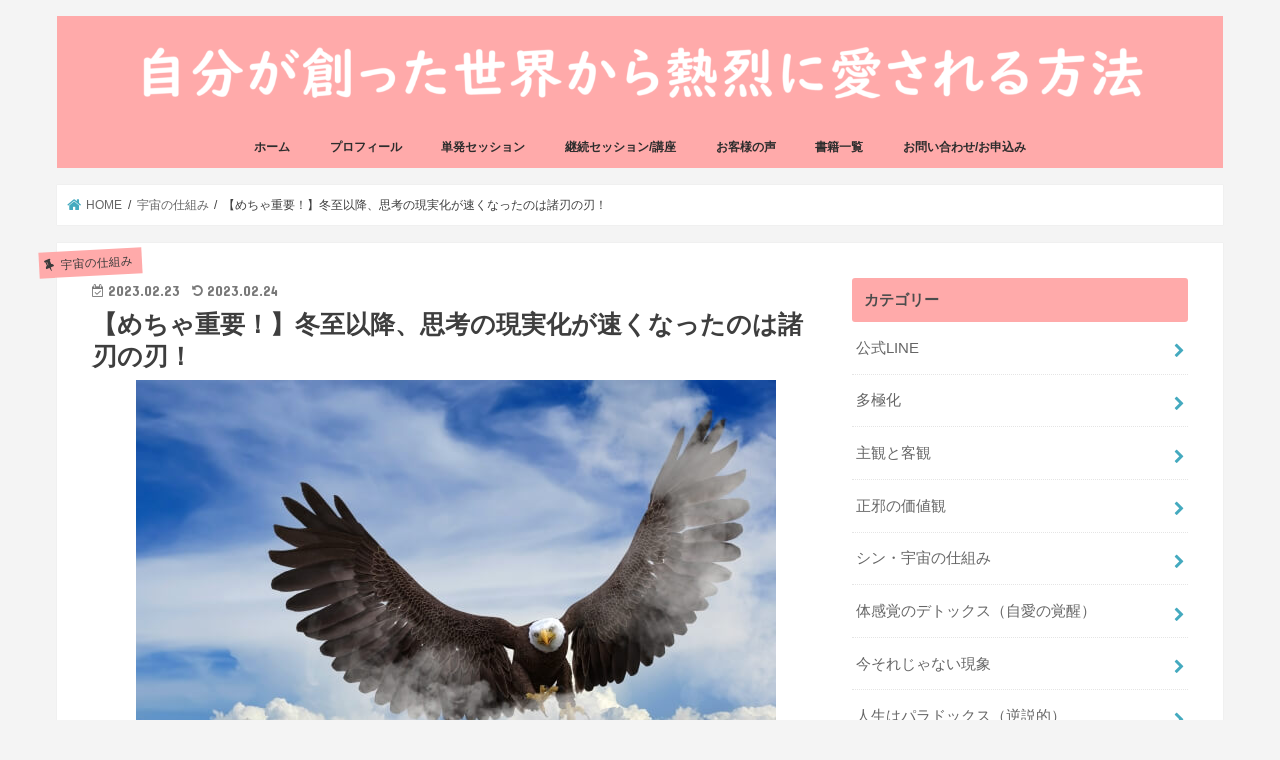

--- FILE ---
content_type: text/html; charset=UTF-8
request_url: https://yumenosakura.com/double-edged-sword
body_size: 50073
content:
<!doctype html><html lang="ja"><head><meta charset="utf-8"><meta http-equiv="X-UA-Compatible" content="IE=edge"><script data-cfasync="false" id="ao_optimized_gfonts_config">WebFontConfig={google:{families:["Concert One","Lato"] },classes:false, events:false, timeout:1500};</script><link media="all" href="https://yumenosakura.com/wp-content/cache/autoptimize/css/autoptimize_4b9b6df5147bf03115edc7d682ba32e7.css" rel="stylesheet"><title>【めちゃ重要！】冬至以降、思考の現実化が速くなったのは諸刃の刃！ - 夢野さくらオフィシャルサイト</title><meta name="HandheldFriendly" content="True"><meta name="MobileOptimized" content="320"><meta name="viewport" content="width=device-width, initial-scale=1"/><link rel="pingback" href="https://yumenosakura.com/xmlrpc.php"> <!--[if IE]> <![endif]--> <script async src="https://pagead2.googlesyndication.com/pagead/js/adsbygoogle.js?client=ca-pub-8094628817513694"
     crossorigin="anonymous"></script> <meta name='robots' content='index, follow, max-image-preview:large, max-snippet:-1, max-video-preview:-1' /> <!-- This site is optimized with the Yoast SEO plugin v26.7 - https://yoast.com/wordpress/plugins/seo/ --><link rel="canonical" href="https://yumenosakura.com/double-edged-sword" /><meta property="og:locale" content="ja_JP" /><meta property="og:type" content="article" /><meta property="og:title" content="【めちゃ重要！】冬至以降、思考の現実化が速くなったのは諸刃の刃！ - 夢野さくらオフィシャルサイト" /><meta property="og:description" content="クリックできる目次1 「思考の現実化が早くなってる」に関して感覚的な誤解が存在する件2 「思考の現実化が速まってる」は、良い現実が創られるってこととは違うよ。3 思考の現実化が速い ≠ 良いこと3.1 夢野さくら公式LI..." /><meta property="og:url" content="https://yumenosakura.com/double-edged-sword" /><meta property="og:site_name" content="夢野さくらオフィシャルサイト" /><meta property="article:publisher" content="https://www.facebook.com/sakurayumeno/" /><meta property="article:author" content="https://www.facebook.com/sakurayumeno/" /><meta property="article:published_time" content="2023-02-23T01:16:03+00:00" /><meta property="article:modified_time" content="2023-02-24T03:13:08+00:00" /><meta property="og:image" content="https://yumenosakura.com/wp-content/uploads/2023/02/25242674_s-1.jpg" /><meta property="og:image:width" content="640" /><meta property="og:image:height" content="427" /><meta property="og:image:type" content="image/jpeg" /><meta name="author" content="夢野 さくら" /><meta name="twitter:card" content="summary_large_image" /><meta name="twitter:creator" content="@https://twitter.com/sakuracrystals" /><meta name="twitter:site" content="@sakuracrystals" /><meta name="twitter:label1" content="執筆者" /><meta name="twitter:data1" content="夢野 さくら" /><meta name="twitter:label2" content="推定読み取り時間" /><meta name="twitter:data2" content="1分" /> <script type="application/ld+json" class="yoast-schema-graph">{"@context":"https://schema.org","@graph":[{"@type":"Article","@id":"https://yumenosakura.com/double-edged-sword#article","isPartOf":{"@id":"https://yumenosakura.com/double-edged-sword"},"author":{"name":"夢野 さくら","@id":"https://yumenosakura.com/#/schema/person/a014c548b5419665b92c952f14f1688b"},"headline":"【めちゃ重要！】冬至以降、思考の現実化が速くなったのは諸刃の刃！","datePublished":"2023-02-23T01:16:03+00:00","dateModified":"2023-02-24T03:13:08+00:00","mainEntityOfPage":{"@id":"https://yumenosakura.com/double-edged-sword"},"wordCount":118,"publisher":{"@id":"https://yumenosakura.com/#/schema/person/a014c548b5419665b92c952f14f1688b"},"image":{"@id":"https://yumenosakura.com/double-edged-sword#primaryimage"},"thumbnailUrl":"https://yumenosakura.com/wp-content/uploads/2023/02/25242674_s-1.jpg","keywords":["主観的","夢野さくら","思考の現実化が速まってる","あるを見る","今のままでいい？","現実が変わらない","今の自分じゃイヤだ","客観視","どんどん悪くなってる","現実を変えたい","無意識の習慣","良いも悪いもない","宇宙の仕組み","ないを見る"],"articleSection":["宇宙の仕組み"],"inLanguage":"ja"},{"@type":"WebPage","@id":"https://yumenosakura.com/double-edged-sword","url":"https://yumenosakura.com/double-edged-sword","name":"【めちゃ重要！】冬至以降、思考の現実化が速くなったのは諸刃の刃！ - 夢野さくらオフィシャルサイト","isPartOf":{"@id":"https://yumenosakura.com/#website"},"primaryImageOfPage":{"@id":"https://yumenosakura.com/double-edged-sword#primaryimage"},"image":{"@id":"https://yumenosakura.com/double-edged-sword#primaryimage"},"thumbnailUrl":"https://yumenosakura.com/wp-content/uploads/2023/02/25242674_s-1.jpg","datePublished":"2023-02-23T01:16:03+00:00","dateModified":"2023-02-24T03:13:08+00:00","breadcrumb":{"@id":"https://yumenosakura.com/double-edged-sword#breadcrumb"},"inLanguage":"ja","potentialAction":[{"@type":"ReadAction","target":["https://yumenosakura.com/double-edged-sword"]}]},{"@type":"ImageObject","inLanguage":"ja","@id":"https://yumenosakura.com/double-edged-sword#primaryimage","url":"https://yumenosakura.com/wp-content/uploads/2023/02/25242674_s-1.jpg","contentUrl":"https://yumenosakura.com/wp-content/uploads/2023/02/25242674_s-1.jpg","width":640,"height":427},{"@type":"BreadcrumbList","@id":"https://yumenosakura.com/double-edged-sword#breadcrumb","itemListElement":[{"@type":"ListItem","position":1,"name":"ホーム","item":"https://yumenosakura.com/"},{"@type":"ListItem","position":2,"name":"【めちゃ重要！】冬至以降、思考の現実化が速くなったのは諸刃の刃！"}]},{"@type":"WebSite","@id":"https://yumenosakura.com/#website","url":"https://yumenosakura.com/","name":"夢野さくらオフィシャルサイト","description":"自分が創った世界から熱烈に愛される方法！","publisher":{"@id":"https://yumenosakura.com/#/schema/person/a014c548b5419665b92c952f14f1688b"},"potentialAction":[{"@type":"SearchAction","target":{"@type":"EntryPoint","urlTemplate":"https://yumenosakura.com/?s={search_term_string}"},"query-input":{"@type":"PropertyValueSpecification","valueRequired":true,"valueName":"search_term_string"}}],"inLanguage":"ja"},{"@type":["Person","Organization"],"@id":"https://yumenosakura.com/#/schema/person/a014c548b5419665b92c952f14f1688b","name":"夢野 さくら","image":{"@type":"ImageObject","inLanguage":"ja","@id":"https://yumenosakura.com/#/schema/person/image/","url":"https://yumenosakura.com/wp-content/uploads/2024/07/1.jpg","contentUrl":"https://yumenosakura.com/wp-content/uploads/2024/07/1.jpg","width":500,"height":500,"caption":"夢野 さくら"},"logo":{"@id":"https://yumenosakura.com/#/schema/person/image/"},"sameAs":["https://yumenosakura.com","https://www.facebook.com/sakurayumeno/","https://x.com/https://twitter.com/sakuracrystals","https://www.youtube.com/channel/UCkrQMy6UQIs4QDYVyh3BtOQ"],"url":"https://yumenosakura.com/author/yumeno-sakura"}]}</script> <!-- / Yoast SEO plugin. --><link rel='dns-prefetch' href='//www.google.com' /><link rel='dns-prefetch' href='//ajax.googleapis.com' /><link rel='dns-prefetch' href='//www.googletagmanager.com' /><link href='https://fonts.gstatic.com' crossorigin='anonymous' rel='preconnect' /><link href='https://ajax.googleapis.com' rel='preconnect' /><link href='https://fonts.googleapis.com' rel='preconnect' /><link rel="alternate" type="application/rss+xml" title="夢野さくらオフィシャルサイト &raquo; フィード" href="https://yumenosakura.com/feed" /><link rel="alternate" type="application/rss+xml" title="夢野さくらオフィシャルサイト &raquo; コメントフィード" href="https://yumenosakura.com/comments/feed" /><link rel="alternate" title="oEmbed (JSON)" type="application/json+oembed" href="https://yumenosakura.com/wp-json/oembed/1.0/embed?url=https%3A%2F%2Fyumenosakura.com%2Fdouble-edged-sword" /><link rel="alternate" title="oEmbed (XML)" type="text/xml+oembed" href="https://yumenosakura.com/wp-json/oembed/1.0/embed?url=https%3A%2F%2Fyumenosakura.com%2Fdouble-edged-sword&#038;format=xml" /><link rel='stylesheet' id='a3a3_lazy_load-css' href='//yumenosakura.com/wp-content/uploads/sass/a3_lazy_load.min.css' type='text/css' media='all' /> <script type="text/javascript" src="//ajax.googleapis.com/ajax/libs/jquery/1.12.4/jquery.min.js" id="jquery-js"></script> <!-- Site Kit によって追加された Google タグ（gtag.js）スニペット --> <!-- Google アナリティクス スニペット (Site Kit が追加) --> <script type="text/javascript" src="https://www.googletagmanager.com/gtag/js?id=G-RVV96TKFYL" id="google_gtagjs-js" async></script> <script type="text/javascript" id="google_gtagjs-js-after">/* <![CDATA[ */
window.dataLayer = window.dataLayer || [];function gtag(){dataLayer.push(arguments);}
gtag("set","linker",{"domains":["yumenosakura.com"]});
gtag("js", new Date());
gtag("set", "developer_id.dZTNiMT", true);
gtag("config", "G-RVV96TKFYL");
//# sourceURL=google_gtagjs-js-after
/* ]]> */</script> <link rel="https://api.w.org/" href="https://yumenosakura.com/wp-json/" /><link rel="alternate" title="JSON" type="application/json" href="https://yumenosakura.com/wp-json/wp/v2/posts/8230" /><link rel="EditURI" type="application/rsd+xml" title="RSD" href="https://yumenosakura.com/xmlrpc.php?rsd" /><link rel='shortlink' href='https://yumenosakura.com/?p=8230' /><meta name="generator" content="Site Kit by Google 1.170.0" /> <!-- Site Kit が追加した Google AdSense メタタグ --><meta name="google-adsense-platform-account" content="ca-host-pub-2644536267352236"><meta name="google-adsense-platform-domain" content="sitekit.withgoogle.com"> <!-- Site Kit が追加した End Google AdSense メタタグ --> <noscript><style>.lazyload[data-src]{display:none !important;}</style></noscript><link rel="icon" href="https://yumenosakura.com/wp-content/uploads/2021/07/cropped-16_2_453-32x32.png" sizes="32x32" /><link rel="icon" href="https://yumenosakura.com/wp-content/uploads/2021/07/cropped-16_2_453-192x192.png" sizes="192x192" /><link rel="apple-touch-icon" href="https://yumenosakura.com/wp-content/uploads/2021/07/cropped-16_2_453-180x180.png" /><meta name="msapplication-TileImage" content="https://yumenosakura.com/wp-content/uploads/2021/07/cropped-16_2_453-270x270.png" /> <!-- Begin Mieruca Embed Code --> <script type="text/javascript" id="mierucajs">window.__fid = window.__fid || [];__fid.push([562394142]);
(function() {
function mieruca(){if(typeof window.__fjsld != "undefined") return; window.__fjsld = 1; var fjs = document.createElement('script'); fjs.type = 'text/javascript'; fjs.async = true; fjs.id = "fjssync"; var timestamp = new Date;fjs.src = ('https:' == document.location.protocol ? 'https' : 'http') + '://hm.mieru-ca.com/service/js/mieruca-hm.js?v='+ timestamp.getTime(); var x = document.getElementsByTagName('script')[0]; x.parentNode.insertBefore(fjs, x); };
setTimeout(mieruca, 500); document.readyState != "complete" ? (window.attachEvent ? window.attachEvent("onload", mieruca) : window.addEventListener("load", mieruca, false)) : mieruca();
})();</script> <!-- End Mieruca Embed Code --><script data-cfasync="false" id="ao_optimized_gfonts_webfontloader">(function() {var wf = document.createElement('script');wf.src='https://ajax.googleapis.com/ajax/libs/webfont/1/webfont.js';wf.type='text/javascript';wf.async='true';var s=document.getElementsByTagName('script')[0];s.parentNode.insertBefore(wf, s);})();</script></head><body class="wp-singular post-template-default single single-post postid-8230 single-format-standard custom-background wp-theme-jstork wp-child-theme-jstork_custom bg pannavi_on h_balloon sidebarright date_on"><div id="container"><header class="header animated fadeIn headercenter" role="banner"><div id="inner-header" class="wrap cf"><div id="logo" class="gf fs_m"><p class="h1 img"><a href="https://yumenosakura.com"><img src="[data-uri]" alt="夢野さくらオフィシャルサイト" data-src="http://yumenosakura.com/wp-content/uploads/2024/12/HPバナー5.png" decoding="async" class="lazyload" data-eio-rwidth="1500" data-eio-rheight="131"><noscript><img src="http://yumenosakura.com/wp-content/uploads/2024/12/HPバナー5.png" alt="夢野さくらオフィシャルサイト" data-eio="l"></noscript></a></p></div><nav id="g_nav" role="navigation"><ul id="menu-%e3%83%a1%e3%82%a4%e3%83%b3%e3%83%a1%e3%83%8b%e3%83%a5%e3%83%bc" class="nav top-nav cf"><li id="menu-item-4654" class="menu-item menu-item-type-custom menu-item-object-custom menu-item-home menu-item-4654"><a href="https://yumenosakura.com/">ホーム</a></li><li id="menu-item-4655" class="menu-item menu-item-type-post_type menu-item-object-page menu-item-4655"><a href="https://yumenosakura.com/profile">プロフィール</a></li><li id="menu-item-4841" class="menu-item menu-item-type-post_type menu-item-object-page menu-item-has-children menu-item-4841"><a href="https://yumenosakura.com/single-session">単発セッション</a><ul class="sub-menu"><li id="menu-item-7462" class="menu-item menu-item-type-post_type menu-item-object-page menu-item-7462"><a href="https://yumenosakura.com/single-session/heart-bug-session">ハートバグセラピーセッション</a></li><li id="menu-item-4656" class="menu-item menu-item-type-post_type menu-item-object-page menu-item-has-children menu-item-4656"><a href="https://yumenosakura.com/single-session/voyager-tarot-session">ボイジャータロット各種セッション</a><ul class="sub-menu"><li id="menu-item-6491" class="menu-item menu-item-type-post_type menu-item-object-page menu-item-6491"><a href="https://yumenosakura.com/single-session/voyager-tarot-session/unblock-mind-reset">ブロック解除&#038;マインドリセット</a></li><li id="menu-item-4657" class="menu-item menu-item-type-post_type menu-item-object-page menu-item-4657"><a href="https://yumenosakura.com/single-session/voyager-tarot-session/to-make-wishes">セルフラブ&#038;マインドリセット</a></li><li id="menu-item-5497" class="menu-item menu-item-type-post_type menu-item-object-page menu-item-5497"><a href="https://yumenosakura.com/single-session/voyager-tarot-session/revolutionary-reaction-recovery">好転反応リカバリーセッション</a></li><li id="menu-item-4658" class="menu-item menu-item-type-post_type menu-item-object-page menu-item-4658"><a href="https://yumenosakura.com/single-session/voyager-tarot-session/self-love-awakening">セルフラブ覚醒リーディング</a></li></ul></li></ul></li><li id="menu-item-4663" class="menu-item menu-item-type-post_type menu-item-object-page menu-item-has-children menu-item-4663"><a href="https://yumenosakura.com/coaching-various-courses">継続セッション/講座</a><ul class="sub-menu"><li id="menu-item-10240" class="menu-item menu-item-type-post_type menu-item-object-page menu-item-10240"><a href="https://yumenosakura.com/coaching-various-courses/excavation-removal">「根っこの思い込み」発掘&#038;徹底除去</a></li><li id="menu-item-4664" class="menu-item menu-item-type-post_type menu-item-object-page menu-item-4664"><a href="https://yumenosakura.com/coaching-various-courses/heartbug-consulting-therapy">ハートバグセラピー講座</a></li><li id="menu-item-6706" class="menu-item menu-item-type-post_type menu-item-object-page menu-item-6706"><a href="https://yumenosakura.com/coaching-various-courses/desire-achievement-coaching">人生が根こそぎ変わる体感コーチング</a></li><li id="menu-item-4665" class="menu-item menu-item-type-post_type menu-item-object-page menu-item-4665"><a href="https://yumenosakura.com/coaching-various-courses/voyager-tarot-school">ボイジャータロットスクール</a></li><li id="menu-item-4667" class="menu-item menu-item-type-post_type menu-item-object-page menu-item-4667"><a href="https://yumenosakura.com/coaching-various-courses/future-screenplay">未来脚本講座</a></li></ul></li><li id="menu-item-4725" class="menu-item menu-item-type-post_type menu-item-object-page menu-item-4725"><a href="https://yumenosakura.com/customers-voice">お客様の声</a></li><li id="menu-item-4662" class="menu-item menu-item-type-post_type menu-item-object-page menu-item-4662"><a href="https://yumenosakura.com/books">書籍一覧</a></li><li id="menu-item-4668" class="menu-item menu-item-type-post_type menu-item-object-page menu-item-4668"><a href="https://yumenosakura.com/contact">お問い合わせ/お申込み</a></li></ul></nav> <a href="#spnavi" data-remodal-target="spnavi" class="nav_btn"><span class="text gf">menu</span></a></div></header><div class="remodal" data-remodal-id="spnavi" data-remodal-options="hashTracking:false"> <button data-remodal-action="close" class="remodal-close"><span class="text gf">CLOSE</span></button><ul id="menu-%e3%83%a1%e3%82%a4%e3%83%b3%e3%83%a1%e3%83%8b%e3%83%a5%e3%83%bc-1" class="sp_g_nav nav top-nav cf"><li class="menu-item menu-item-type-custom menu-item-object-custom menu-item-home menu-item-4654"><a href="https://yumenosakura.com/">ホーム</a></li><li class="menu-item menu-item-type-post_type menu-item-object-page menu-item-4655"><a href="https://yumenosakura.com/profile">プロフィール</a></li><li class="menu-item menu-item-type-post_type menu-item-object-page menu-item-has-children menu-item-4841"><a href="https://yumenosakura.com/single-session">単発セッション</a><ul class="sub-menu"><li class="menu-item menu-item-type-post_type menu-item-object-page menu-item-7462"><a href="https://yumenosakura.com/single-session/heart-bug-session">ハートバグセラピーセッション</a></li><li class="menu-item menu-item-type-post_type menu-item-object-page menu-item-has-children menu-item-4656"><a href="https://yumenosakura.com/single-session/voyager-tarot-session">ボイジャータロット各種セッション</a><ul class="sub-menu"><li class="menu-item menu-item-type-post_type menu-item-object-page menu-item-6491"><a href="https://yumenosakura.com/single-session/voyager-tarot-session/unblock-mind-reset">ブロック解除&#038;マインドリセット</a></li><li class="menu-item menu-item-type-post_type menu-item-object-page menu-item-4657"><a href="https://yumenosakura.com/single-session/voyager-tarot-session/to-make-wishes">セルフラブ&#038;マインドリセット</a></li><li class="menu-item menu-item-type-post_type menu-item-object-page menu-item-5497"><a href="https://yumenosakura.com/single-session/voyager-tarot-session/revolutionary-reaction-recovery">好転反応リカバリーセッション</a></li><li class="menu-item menu-item-type-post_type menu-item-object-page menu-item-4658"><a href="https://yumenosakura.com/single-session/voyager-tarot-session/self-love-awakening">セルフラブ覚醒リーディング</a></li></ul></li></ul></li><li class="menu-item menu-item-type-post_type menu-item-object-page menu-item-has-children menu-item-4663"><a href="https://yumenosakura.com/coaching-various-courses">継続セッション/講座</a><ul class="sub-menu"><li class="menu-item menu-item-type-post_type menu-item-object-page menu-item-10240"><a href="https://yumenosakura.com/coaching-various-courses/excavation-removal">「根っこの思い込み」発掘&#038;徹底除去</a></li><li class="menu-item menu-item-type-post_type menu-item-object-page menu-item-4664"><a href="https://yumenosakura.com/coaching-various-courses/heartbug-consulting-therapy">ハートバグセラピー講座</a></li><li class="menu-item menu-item-type-post_type menu-item-object-page menu-item-6706"><a href="https://yumenosakura.com/coaching-various-courses/desire-achievement-coaching">人生が根こそぎ変わる体感コーチング</a></li><li class="menu-item menu-item-type-post_type menu-item-object-page menu-item-4665"><a href="https://yumenosakura.com/coaching-various-courses/voyager-tarot-school">ボイジャータロットスクール</a></li><li class="menu-item menu-item-type-post_type menu-item-object-page menu-item-4667"><a href="https://yumenosakura.com/coaching-various-courses/future-screenplay">未来脚本講座</a></li></ul></li><li class="menu-item menu-item-type-post_type menu-item-object-page menu-item-4725"><a href="https://yumenosakura.com/customers-voice">お客様の声</a></li><li class="menu-item menu-item-type-post_type menu-item-object-page menu-item-4662"><a href="https://yumenosakura.com/books">書籍一覧</a></li><li class="menu-item menu-item-type-post_type menu-item-object-page menu-item-4668"><a href="https://yumenosakura.com/contact">お問い合わせ/お申込み</a></li></ul><button data-remodal-action="close" class="remodal-close"><span class="text gf">CLOSE</span></button></div><div id="breadcrumb" class="breadcrumb inner wrap cf"><ul itemscope itemtype="http://schema.org/BreadcrumbList"><li itemprop="itemListElement" itemscope itemtype="http://schema.org/ListItem" class="bc_homelink"><a itemprop="item" href="https://yumenosakura.com/"><span itemprop="name"> HOME</span></a><meta itemprop="position" content="1" /></li><li itemprop="itemListElement" itemscope itemtype="http://schema.org/ListItem"><a itemprop="item" href="https://yumenosakura.com/category/%e5%ae%87%e5%ae%99%e3%81%ae%e4%bb%95%e7%b5%84%e3%81%bf"><span itemprop="name">宇宙の仕組み</span></a><meta itemprop="position" content="2" /></li><li itemprop="itemListElement" itemscope itemtype="http://schema.org/ListItem" class="bc_posttitle"><span itemprop="name">【めちゃ重要！】冬至以降、思考の現実化が速くなったのは諸刃の刃！</span><meta itemprop="position" content="3" /></li></ul></div><div id="content"><div id="inner-content" class="wrap cf"><main id="main" class="m-all t-all d-5of7 cf" role="main"><article id="post-8230" class="post-8230 post type-post status-publish format-standard has-post-thumbnail hentry category-1057 tag-1245 tag-19 tag-2136 tag-20 tag-2137 tag-207 tag-2138 tag-254 tag-2139 tag-364 tag-424 tag-679 tag-930 tag-1212 article cf" role="article"><header class="article-header entry-header"><p class="byline entry-meta vcard cf"> <span class="cat-name cat-id-1057">宇宙の仕組み</span><time class="date gf entry-date updated">2023.02.23</time> <time class="date gf entry-date undo updated" datetime="2023-02-24">2023.02.24</time> <span class="writer name author"><span class="fn">夢野 さくら</span></span></p><h1 class="entry-title single-title" itemprop="headline" rel="bookmark">【めちゃ重要！】冬至以降、思考の現実化が速くなったのは諸刃の刃！</h1><figure class="eyecatch"> <img width="640" height="427" src="//yumenosakura.com/wp-content/plugins/a3-lazy-load/assets/images/lazy_placeholder.gif" data-lazy-type="image" data-src="https://yumenosakura.com/wp-content/uploads/2023/02/25242674_s-1.jpg" class="lazy lazy-hidden attachment-post-thumbnail size-post-thumbnail wp-post-image" alt="" decoding="async" fetchpriority="high" srcset="" data-srcset="https://yumenosakura.com/wp-content/uploads/2023/02/25242674_s-1.jpg 640w, https://yumenosakura.com/wp-content/uploads/2023/02/25242674_s-1-300x200.jpg 300w" sizes="(max-width: 640px) 100vw, 640px" /><noscript><img width="640" height="427" src="https://yumenosakura.com/wp-content/uploads/2023/02/25242674_s-1.jpg" class="attachment-post-thumbnail size-post-thumbnail wp-post-image" alt="" decoding="async" fetchpriority="high" srcset="https://yumenosakura.com/wp-content/uploads/2023/02/25242674_s-1.jpg 640w, https://yumenosakura.com/wp-content/uploads/2023/02/25242674_s-1-300x200.jpg 300w" sizes="(max-width: 640px) 100vw, 640px" /></noscript></figure><div class="share short"><div class="sns"><ul class="cf"><li class="twitter"> <a target="blank" href="//twitter.com/intent/tweet?url=https%3A%2F%2Fyumenosakura.com%2Fdouble-edged-sword&text=%E3%80%90%E3%82%81%E3%81%A1%E3%82%83%E9%87%8D%E8%A6%81%EF%BC%81%E3%80%91%E5%86%AC%E8%87%B3%E4%BB%A5%E9%99%8D%E3%80%81%E6%80%9D%E8%80%83%E3%81%AE%E7%8F%BE%E5%AE%9F%E5%8C%96%E3%81%8C%E9%80%9F%E3%81%8F%E3%81%AA%E3%81%A3%E3%81%9F%E3%81%AE%E3%81%AF%E8%AB%B8%E5%88%83%E3%81%AE%E5%88%83%EF%BC%81&via=sakuracrystals&tw_p=tweetbutton" onclick="window.open(this.href, 'tweetwindow', 'width=550, height=450,personalbar=0,toolbar=0,scrollbars=1,resizable=1'); return false;"><i class="fa fa-twitter"></i><span class="text">ツイート</span><span class="count"></span></a></li><li class="facebook"> <a href="//www.facebook.com/sharer.php?src=bm&u=https%3A%2F%2Fyumenosakura.com%2Fdouble-edged-sword&t=%E3%80%90%E3%82%81%E3%81%A1%E3%82%83%E9%87%8D%E8%A6%81%EF%BC%81%E3%80%91%E5%86%AC%E8%87%B3%E4%BB%A5%E9%99%8D%E3%80%81%E6%80%9D%E8%80%83%E3%81%AE%E7%8F%BE%E5%AE%9F%E5%8C%96%E3%81%8C%E9%80%9F%E3%81%8F%E3%81%AA%E3%81%A3%E3%81%9F%E3%81%AE%E3%81%AF%E8%AB%B8%E5%88%83%E3%81%AE%E5%88%83%EF%BC%81" onclick="javascript:window.open(this.href, '', 'menubar=no,toolbar=no,resizable=yes,scrollbars=yes,height=300,width=600');return false;"><i class="fa fa-facebook"></i> <span class="text">シェア</span><span class="count"></span></a></li><li class="hatebu"> <a href="//b.hatena.ne.jp/add?mode=confirm&url=https://yumenosakura.com/double-edged-sword&title=%E3%80%90%E3%82%81%E3%81%A1%E3%82%83%E9%87%8D%E8%A6%81%EF%BC%81%E3%80%91%E5%86%AC%E8%87%B3%E4%BB%A5%E9%99%8D%E3%80%81%E6%80%9D%E8%80%83%E3%81%AE%E7%8F%BE%E5%AE%9F%E5%8C%96%E3%81%8C%E9%80%9F%E3%81%8F%E3%81%AA%E3%81%A3%E3%81%9F%E3%81%AE%E3%81%AF%E8%AB%B8%E5%88%83%E3%81%AE%E5%88%83%EF%BC%81" onclick="window.open(this.href, 'HBwindow', 'width=600, height=400, menubar=no, toolbar=no, scrollbars=yes'); return false;" target="_blank"><span class="text">はてブ</span><span class="count"></span></a></li><li class="line"> <a href="//line.me/R/msg/text/?%E3%80%90%E3%82%81%E3%81%A1%E3%82%83%E9%87%8D%E8%A6%81%EF%BC%81%E3%80%91%E5%86%AC%E8%87%B3%E4%BB%A5%E9%99%8D%E3%80%81%E6%80%9D%E8%80%83%E3%81%AE%E7%8F%BE%E5%AE%9F%E5%8C%96%E3%81%8C%E9%80%9F%E3%81%8F%E3%81%AA%E3%81%A3%E3%81%9F%E3%81%AE%E3%81%AF%E8%AB%B8%E5%88%83%E3%81%AE%E5%88%83%EF%BC%81%0Ahttps%3A%2F%2Fyumenosakura.com%2Fdouble-edged-sword" target="_blank"><span>LINE</span></a></li><li class="pocket"> <a href="//getpocket.com/edit?url=https://yumenosakura.com/double-edged-sword&title=【めちゃ重要！】冬至以降、思考の現実化が速くなったのは諸刃の刃！" onclick="window.open(this.href, 'FBwindow', 'width=550, height=350, menubar=no, toolbar=no, scrollbars=yes'); return false;"><i class="fa fa-get-pocket"></i><span class="text">Pocket</span><span class="count"></span></a></li></ul></div></div></header><section class="entry-content cf"><div class="add titleunder"><div id="block-11" class="widget widget_block"><script async src="https://pagead2.googlesyndication.com/pagead/js/adsbygoogle.js?client=ca-pub-8094628817513694"
     crossorigin="anonymous"></script> <!-- 記事内広告1 --> <ins class="adsbygoogle"
 style="display:block"
 data-ad-client="ca-pub-8094628817513694"
 data-ad-slot="6601111213"
 data-ad-format="auto"
 data-full-width-responsive="true"></ins> <script>(adsbygoogle = window.adsbygoogle || []).push({});</script></div></div><div id="toc_container" class="no_bullets"><p class="toc_title">クリックできる目次</p><ul class="toc_list"><li><a href="#i"><span class="toc_number toc_depth_1">1</span> 「思考の現実化が早くなってる」に関して感覚的な誤解が存在する件</a></li><li><a href="#i-2"><span class="toc_number toc_depth_1">2</span> 「思考の現実化が速まってる」は、良い現実が創られるってこととは違うよ。</a></li><li><a href="#i-3"><span class="toc_number toc_depth_1">3</span> 思考の現実化が速い ≠ 良いこと</a><ul><li><a href="#LINE"><span class="toc_number toc_depth_2">3.1</span> 夢野さくら公式LINE！お友達になってね(^_-)</a></li></ul></li><li><a href="#i-4"><span class="toc_number toc_depth_1">4</span> 願いが叶う自分になる各種セッション</a></li></ul></div><h2><span id="i">「思考の現実化が早くなってる」に関して感覚的な誤解が存在する件</span></h2><p>&nbsp;</p><p>この前、数年前にボイジャースクールを受講してくれていた方と</p><p>めっちゃ久しぶりにランチをしたの。</p><p>&nbsp;</p><p>で、その方はいろんなところで宇宙の仕組みを学んでて、</p><p>ヒーリングのお仕事をしていきたいと思ってる。</p><p>&nbsp;</p><p>その方（仮にAさんとします）と</p><p>冬至ちょっと前から感じている</p><p>思考の現実化のスピードがエグイって話をしてたのね。</p><p>&nbsp;</p><p>「思考の現実化の速度、バグってる感じがするの」</p><p>と私が言ったところ、</p><p>Aさんは</p><p>「そうなんですね・・・私はそんな感じはしませんけど (´･ω･`)ｼｮﾎﾞｰﾝ」</p><p>って言っていた。</p><p>&nbsp;</p><p>よくよく話を聞くと、去年の11月くらいからどんどん体調が悪くなって、</p><p>今はちょっとだけ安定してきたけど、</p><p>これから自分はいったいどうなるんだろうって心配だって言ってた。</p> <img decoding="async" class="lazy lazy-hidden alignnone  wp-image-8231" src="//yumenosakura.com/wp-content/plugins/a3-lazy-load/assets/images/lazy_placeholder.gif" data-lazy-type="image" data-src="http://yumenosakura.com/wp-content/uploads/2023/02/25568718_s-1.jpg" alt="" width="487" height="299" srcset="" data-srcset="https://yumenosakura.com/wp-content/uploads/2023/02/25568718_s-1.jpg 640w, https://yumenosakura.com/wp-content/uploads/2023/02/25568718_s-1-300x184.jpg 300w" sizes="(max-width: 487px) 100vw, 487px" /><noscript><img decoding="async" class="alignnone  wp-image-8231" src="http://yumenosakura.com/wp-content/uploads/2023/02/25568718_s-1.jpg" alt="" width="487" height="299" srcset="https://yumenosakura.com/wp-content/uploads/2023/02/25568718_s-1.jpg 640w, https://yumenosakura.com/wp-content/uploads/2023/02/25568718_s-1-300x184.jpg 300w" sizes="(max-width: 487px) 100vw, 487px" /></noscript><p>&nbsp;</p><p>「立春越えたら状態はよくなると思ったのに、</p><p>全然よくならなくて最悪です。。。」</p><p>&nbsp;</p><p>Aさんは、自分は思考の現実化が速くなってるという</p><p>宇宙の流れに沿ってないと思ったようだけど、</p><p>実はそうじゃない。</p><p>&nbsp;</p><p>思考の現実化は確実に速まってる！</p><p>&nbsp;</p><p>そもそもAさんは、あるを見ることがあまり得意じゃない。</p><p>ついつい意識が「ない」に向かう人。</p><p>視点もかなり低い(^-^;</p><p>&nbsp;</p><p>ボイジャースクールでは、</p><p>それほど宇宙の仕組みをくわしく伝えることはないし、</p><p>ここ数年はお会いしてなかったので、</p><p>Aさんの状況は全くわからなかったんだけど、</p><p>視点が低く主観に固定されて、「ない」を強く意識している感覚は</p><p>変わっていなかったんだな～と思ったの(T_T)</p><p>&nbsp;</p><div class='code-block code-block-1' style='margin: 8px auto; text-align: center; display: block; clear: both;'> <script async src="https://pagead2.googlesyndication.com/pagead/js/adsbygoogle.js?client=ca-pub-8094628817513694"
     crossorigin="anonymous"></script> <!-- 記事内広告（Ad Inserter）1 --> <ins class="adsbygoogle"
 style="display:block"
 data-ad-client="ca-pub-8094628817513694"
 data-ad-slot="4530331703"
 data-ad-format="auto"
 data-full-width-responsive="true"></ins> <script>(adsbygoogle = window.adsbygoogle || []).push({});</script></div><h2><span id="i-2">「思考の現実化が速まってる」は、良い現実が創られるってこととは違うよ。</span></h2><p>&nbsp;</p><p>ずっと書いてるのだけど、</p><p>「思考の現実化が速まる」に関して、結構感覚的な誤解があるのかも。</p><p>&nbsp;</p><p>思考の現実化が速まると、</p><p>または、冬至を超えると、立春を超えると、春分の日を超えると、</p><p>現実は素晴らしい方向に進みだす！</p><p>最高の現実が次々創造される！と、感覚的に思ってる人がいる。</p><p>&nbsp;</p><p>でも、そうじゃないの。</p><p>ただただ思考の現実化が速まるだけなの。</p><p>&nbsp;</p><p><span style="font-size: 36px; color: #ff0000;"><strong>視点が低いまま主観に固定されて、</strong></span></p><p><span style="font-size: 36px; color: #ff0000;"><strong>客観視がなかなかできず、</strong></span></p><p><span style="font-size: 36px; color: #ff0000;"><strong>「ない」を見る感覚が強いままの人は、</strong></span></p><p><span style="font-size: 36px; color: #ff0000;"><strong>そこの現実化が速くなる！</strong></span></p><p><span style="font-size: 36px; color: #ff0000;"><strong>ってことなの。</strong></span></p><p>&nbsp;</p><p>つまり、</p><p><span style="font-size: 36px;"><strong>常に「ない」を見るクセが手放せなくて、</strong></span></p><p><span style="font-size: 36px;"><strong>それをずっと持ってるままの人は、</strong></span></p><p><span style="font-size: 36px;"><strong>自分にとって悪い現実が</strong></span></p><p><span style="font-size: 36px;"><strong>次々猛スピードで</strong></span></p><p><span style="font-size: 36px;"><strong>現実化していくということ＿|￣|○</strong></span></p><p>↑</p><p>冬至を超えたり、立春を超えたり、春分の日を超えると</p><p>これはもっとエグイ状態に突入すると思う(-_-;)</p><p>&nbsp;</p><h2><span id="i-3">思考の現実化が速い ≠ 良いこと</span></h2><p>&nbsp;</p><p>ずっとお話してるけど、</p><p>思考の現実化が速まるって、良いことでも悪いことでもない。</p><blockquote class="wp-embedded-content" data-secret="yXbEe54EUc"><p><a href="https://yumenosakura.com/quick-to-materialize">【宇宙の流れ】今、現実化のスピードがヤバいほど速い。もしかしてバグッてる？笑</a></p></blockquote><p><iframe class="lazy lazy-hidden wp-embedded-content" sandbox="allow-scripts" security="restricted" style="position: absolute; clip: rect(1px, 1px, 1px, 1px);" title="&#8220;【宇宙の流れ】今、現実化のスピードがヤバいほど速い。もしかしてバグッてる？笑&#8221; &#8212; 夢野さくらオフィシャルサイト" data-lazy-type="iframe" data-src="https://yumenosakura.com/quick-to-materialize/embed#?secret=h52OP8KEfK#?secret=yXbEe54EUc" data-secret="yXbEe54EUc" width="600" height="338" frameborder="0" marginwidth="0" marginheight="0" scrolling="no"></iframe><noscript><iframe class="wp-embedded-content" sandbox="allow-scripts" security="restricted" style="position: absolute; clip: rect(1px, 1px, 1px, 1px);" title="&#8220;【宇宙の流れ】今、現実化のスピードがヤバいほど速い。もしかしてバグッてる？笑&#8221; &#8212; 夢野さくらオフィシャルサイト" src="https://yumenosakura.com/quick-to-materialize/embed#?secret=h52OP8KEfK#?secret=yXbEe54EUc" data-secret="yXbEe54EUc" width="600" height="338" frameborder="0" marginwidth="0" marginheight="0" scrolling="no"></iframe></noscript></p><p>&nbsp;</p><p>自分のあり方が創る現実化のスピードが速まってるってことだから、</p><p><span style="font-size: 36px; color: #ff0000;"><strong>客観的な視点から「ある」を見ていたら、</strong></span></p><p><span style="font-size: 36px; color: #ff0000;"><strong>その現実化が速くなるし、</strong></span></p><p><span style="font-size: 36px; color: #ff0000;"><strong>主観的な視点から「ない」を見ていたら、</strong></span></p><p><span style="font-size: 36px; color: #ff0000;"><strong>その現実化も速くなる。</strong></span></p> <img decoding="async" class="lazy lazy-hidden alignnone  wp-image-7695" src="//yumenosakura.com/wp-content/plugins/a3-lazy-load/assets/images/lazy_placeholder.gif" data-lazy-type="image" data-src="http://yumenosakura.com/wp-content/uploads/2022/10/24607893_s-1.jpg" alt="" width="485" height="343" srcset="" data-srcset="https://yumenosakura.com/wp-content/uploads/2022/10/24607893_s-1.jpg 640w, https://yumenosakura.com/wp-content/uploads/2022/10/24607893_s-1-300x212.jpg 300w" sizes="(max-width: 485px) 100vw, 485px" /><noscript><img decoding="async" class="alignnone  wp-image-7695" src="http://yumenosakura.com/wp-content/uploads/2022/10/24607893_s-1.jpg" alt="" width="485" height="343" srcset="https://yumenosakura.com/wp-content/uploads/2022/10/24607893_s-1.jpg 640w, https://yumenosakura.com/wp-content/uploads/2022/10/24607893_s-1-300x212.jpg 300w" sizes="(max-width: 485px) 100vw, 485px" /></noscript><p>&nbsp;</p><p>冬至明けたら、立春明けたら、春分の日明けたら、</p><p>自動的に現実が良くなるんじゃないの。</p><p>&nbsp;</p><p>自分にとって良い現実だろうと、</p><p>自分にとって悪い現実だろうと、</p><p>それがどんどんエグイスピードで現実化されるってことなの。</p><p>&nbsp;</p><p>つまりAさんは、思考の現実化が速まっていたってこと。</p><p>&nbsp;</p><p>でもAさんは、思考の現実化が速まるってことは、</p><p>自分にとって良い現実が次々創造されるって認識してたために、</p><p>自分の思考の現実化は速くないと思ってしまった(^▽^;)</p><p>&nbsp;</p><p>この宇宙にあるものには、全て良いも悪いもない。</p><p>思考の現実化も一緒。良いとか悪いとかはない。</p><p>&nbsp;</p><p>自分の土台（あり方）がどこを向いているのか？</p><p>&nbsp;</p><p>不必要なものをしっかり手放しているか？</p><p>手放してないか？</p><p>&nbsp;</p><p>視点は客観に上げているか？</p><p>主観に固定されてるか？</p><p>&nbsp;</p><p>あるを見ているか？</p><p>ないを見てるか？</p><p>↑</p><p>こういうことの結果の現実化が速くなってるだけ(^-^;</p><p>&nbsp;</p><p>春分の日以降、これがもっと顕著になっていると思う。</p><p>&nbsp;</p><p>今、あなたの現実をどう感じてる？</p><p>&nbsp;</p><p>良い流れが加速してる？</p><p>それとも、</p><p>悪い流れが加速してる？</p><p>↑</p><p>これも良いも悪いもない。</p><p>&nbsp;</p><p>良い流れが加速してるなら、それをもっと前進させればいい。</p><p>悪い流れが加速してるなら、宇宙の仕組みを落とし込み、</p><p>視点を上げてあるを見ればいい。</p><p>&nbsp;</p><p>いつからでも始められるし、今の自分の視点が安定してなくて、</p><p>自分の感覚も現実も安定しないなら、</p><p>これから安定させていけばいい。</p><p>&nbsp;</p><p>今安定してない自分がダメなんじゃない。</p><p>↑</p><p>これ、「ない」を見てるよね？</p><p>&nbsp;</p><p>無意識に「ない」を見ていると気づいたなら、</p><p>意識的に「ある」を見る習慣をつければいい。</p> <img decoding="async" class="lazy lazy-hidden alignnone  wp-image-3686" src="//yumenosakura.com/wp-content/plugins/a3-lazy-load/assets/images/lazy_placeholder.gif" data-lazy-type="image" data-src="http://yumenosakura.com/wp-content/uploads/2020/08/2WGLksD36990kvK1596585509_1596585629.jpg" alt="" width="372" height="248" srcset="" data-srcset="https://yumenosakura.com/wp-content/uploads/2020/08/2WGLksD36990kvK1596585509_1596585629.jpg 640w, https://yumenosakura.com/wp-content/uploads/2020/08/2WGLksD36990kvK1596585509_1596585629-300x200.jpg 300w" sizes="(max-width: 372px) 100vw, 372px" /><noscript><img decoding="async" class="alignnone  wp-image-3686" src="http://yumenosakura.com/wp-content/uploads/2020/08/2WGLksD36990kvK1596585509_1596585629.jpg" alt="" width="372" height="248" srcset="https://yumenosakura.com/wp-content/uploads/2020/08/2WGLksD36990kvK1596585509_1596585629.jpg 640w, https://yumenosakura.com/wp-content/uploads/2020/08/2WGLksD36990kvK1596585509_1596585629-300x200.jpg 300w" sizes="(max-width: 372px) 100vw, 372px" /></noscript><p>&nbsp;</p><p>感情に流されるとか、視点が主観に固定されるのは</p><p>これまた良いでも悪いでもない。</p><p>&nbsp;</p><p>ただそうなってるってだけ。</p><p>良い悪いを決めているのはいつでも自分。</p><p>&nbsp;</p><p>そして、感情に流されようと、流されまいと、</p><p>視点が主観であろうと客観であろうと、</p><p>その結果の現実を受け取るもの自分。</p><p>&nbsp;</p><p>自分が今の現実で良いならそれでOK！</p><p>イヤなら誰のせいにもせず、自分で変えていけばいい。</p><p>&nbsp;</p><p>実に単純明快でシンプルです(^-^;</p><p>&nbsp;</p><p>あなたは今のままでいたい？</p><p>それとも変えていきたい？</p><p>&nbsp;</p><p>春分の日まであと1ヶ月。</p><p>この1ヶ月、あなたは自分に何をしてあげる？</p><blockquote class="wp-embedded-content" data-secret="6cSjUi1rRF"><p><a href="https://yumenosakura.com/single-session">単発セッション</a></p></blockquote><p><iframe loading="lazy" class="lazy lazy-hidden wp-embedded-content" sandbox="allow-scripts" security="restricted" style="position: absolute; clip: rect(1px, 1px, 1px, 1px);" title="&#8220;単発セッション&#8221; &#8212; 夢野さくらオフィシャルサイト" data-lazy-type="iframe" data-src="https://yumenosakura.com/single-session/embed#?secret=TS3Er6xvzf#?secret=6cSjUi1rRF" data-secret="6cSjUi1rRF" width="600" height="338" frameborder="0" marginwidth="0" marginheight="0" scrolling="no"></iframe><noscript><iframe loading="lazy" class="wp-embedded-content" sandbox="allow-scripts" security="restricted" style="position: absolute; clip: rect(1px, 1px, 1px, 1px);" title="&#8220;単発セッション&#8221; &#8212; 夢野さくらオフィシャルサイト" src="https://yumenosakura.com/single-session/embed#?secret=TS3Er6xvzf#?secret=6cSjUi1rRF" data-secret="6cSjUi1rRF" width="600" height="338" frameborder="0" marginwidth="0" marginheight="0" scrolling="no"></iframe></noscript></p><p>&nbsp;</p><h3><span id="LINE">夢野さくら公式LINE！お友達になってね(^_-)</span></h3><p style="color: #333333; text-align: left;"><span style="color: #000000;">以下の<span style="font-size: 20px;"><strong>画像をタップ</strong></span>して友達追加してね！</span></p><p style="color: #333333; text-align: left;"><span style="color: #000000;"><a href="https://line.me/R/ti/p/%40437hbdde" target="_blank" rel="noopener noreferrer"><img class="lazy lazy-hidden" decoding="async" contenteditable="inherit" src="//yumenosakura.com/wp-content/plugins/a3-lazy-load/assets/images/lazy_placeholder.gif" data-lazy-type="image" data-src="https://stat.ameba.jp/user_images/20210726/18/hikiyosenohousoku0922/34/64/j/o0600039914977934079.jpg" alt="" width="300" height="200" /><noscript><img decoding="async" contenteditable="inherit" src="https://stat.ameba.jp/user_images/20210726/18/hikiyosenohousoku0922/34/64/j/o0600039914977934079.jpg" alt="" width="300" height="200" /></noscript></a></span></p><p style="color: #333333; text-align: left;"><span style="color: #7f7f7f;"><span style="font-weight: bold;">公式LINE ID：@437hbdde</span></span></p><p>【登録者特典として、25,000文字を越える書き下ろし本プレゼント！】</p><p>↓</p><p><span style="font-size: 20px; color: #ff0000;"><strong>引き寄せの法則7つの誤解！</strong></span></p><p><span style="font-size: 20px; color: #ff0000;"><strong>～だからあなたの願いは叶わない～</strong></span></p><h2><span id="i-4">願いが叶う自分になる各種セッション</span></h2><p>&nbsp;</p><p style="margin: 0;"><span style="color: #000000;"><span style="font-weight: bold;"><span style="font-size: 1.4em;">【単発セッション】</span></span></span></p><p style="margin: 0;"> </p><blockquote class="wp-embedded-content" data-secret="C7wB7NABgm"><p><a href="https://yumenosakura.com/single-session/voyager-tarot-session/revolutionary-reaction-recovery">好転反応リカバリーセッション</a></p></blockquote><p><iframe loading="lazy" class="lazy lazy-hidden wp-embedded-content" sandbox="allow-scripts" security="restricted" style="position: absolute; clip: rect(1px, 1px, 1px, 1px);" title="&#8220;好転反応リカバリーセッション&#8221; &#8212; 夢野さくらオフィシャルサイト" data-lazy-type="iframe" data-src="https://yumenosakura.com/single-session/voyager-tarot-session/revolutionary-reaction-recovery/embed#?secret=KizTgMWnm1#?secret=C7wB7NABgm" data-secret="C7wB7NABgm" width="600" height="338" frameborder="0" marginwidth="0" marginheight="0" scrolling="no"></iframe><noscript><iframe loading="lazy" class="wp-embedded-content" sandbox="allow-scripts" security="restricted" style="position: absolute; clip: rect(1px, 1px, 1px, 1px);" title="&#8220;好転反応リカバリーセッション&#8221; &#8212; 夢野さくらオフィシャルサイト" src="https://yumenosakura.com/single-session/voyager-tarot-session/revolutionary-reaction-recovery/embed#?secret=KizTgMWnm1#?secret=C7wB7NABgm" data-secret="C7wB7NABgm" width="600" height="338" frameborder="0" marginwidth="0" marginheight="0" scrolling="no"></iframe></noscript></p><p style="margin: 0;">願いを叶える途中で必ず起こる</p><p style="margin: 0;">一時的な状況状態の悪化（好転反応）の</p><p style="margin: 0;">原因を探り、改善させる！</p><p>&nbsp;</p><blockquote class="wp-embedded-content" data-secret="NWVYMMZ2HE"><p><a href="https://yumenosakura.com/single-session/voyager-tarot-session/self-love-awakening">セルフラブ覚醒リーディング</a></p></blockquote><p><iframe loading="lazy" class="lazy lazy-hidden wp-embedded-content" sandbox="allow-scripts" security="restricted" style="position: absolute; clip: rect(1px, 1px, 1px, 1px);" title="&#8220;セルフラブ覚醒リーディング&#8221; &#8212; 夢野さくらオフィシャルサイト" data-lazy-type="iframe" data-src="https://yumenosakura.com/single-session/voyager-tarot-session/self-love-awakening/embed#?secret=b9TXGizmr2#?secret=NWVYMMZ2HE" data-secret="NWVYMMZ2HE" width="600" height="338" frameborder="0" marginwidth="0" marginheight="0" scrolling="no"></iframe><noscript><iframe loading="lazy" class="wp-embedded-content" sandbox="allow-scripts" security="restricted" style="position: absolute; clip: rect(1px, 1px, 1px, 1px);" title="&#8220;セルフラブ覚醒リーディング&#8221; &#8212; 夢野さくらオフィシャルサイト" src="https://yumenosakura.com/single-session/voyager-tarot-session/self-love-awakening/embed#?secret=b9TXGizmr2#?secret=NWVYMMZ2HE" data-secret="NWVYMMZ2HE" width="600" height="338" frameborder="0" marginwidth="0" marginheight="0" scrolling="no"></iframe></noscript></p><p style="margin: 0;">なぜ自分を好きになれないのか？の</p><p style="margin: 0;">原因を見つけて自愛の覚醒をうながす！</p><p>&nbsp;</p><blockquote class="wp-embedded-content" data-secret="alzSJ567kv"><p><a href="https://yumenosakura.com/single-session/voyager-tarot-session/unblock-mind-reset">ブロック解除&#038;マインドリセット</a></p></blockquote><p><iframe loading="lazy" class="lazy lazy-hidden wp-embedded-content" sandbox="allow-scripts" security="restricted" style="position: absolute; clip: rect(1px, 1px, 1px, 1px);" title="&#8220;ブロック解除&#038;マインドリセット&#8221; &#8212; 夢野さくらオフィシャルサイト" data-lazy-type="iframe" data-src="https://yumenosakura.com/single-session/voyager-tarot-session/unblock-mind-reset/embed#?secret=3SMnOIOx6x#?secret=alzSJ567kv" data-secret="alzSJ567kv" width="600" height="338" frameborder="0" marginwidth="0" marginheight="0" scrolling="no"></iframe><noscript><iframe loading="lazy" class="wp-embedded-content" sandbox="allow-scripts" security="restricted" style="position: absolute; clip: rect(1px, 1px, 1px, 1px);" title="&#8220;ブロック解除&#038;マインドリセット&#8221; &#8212; 夢野さくらオフィシャルサイト" src="https://yumenosakura.com/single-session/voyager-tarot-session/unblock-mind-reset/embed#?secret=3SMnOIOx6x#?secret=alzSJ567kv" data-secret="alzSJ567kv" width="600" height="338" frameborder="0" marginwidth="0" marginheight="0" scrolling="no"></iframe></noscript></p><p style="margin: 0;">今潜在意識の思い込みを解除して</p><p style="margin: 0;">願いが叶う思い込みに上書きする！</p><p style="margin: 0;"> </p><p style="margin: 0;"> </p><blockquote class="wp-embedded-content" data-secret="wmAe9oWCFr"><p><a href="https://yumenosakura.com/single-session/voyager-tarot-session/to-make-wishes">セルフラブ&#038;マインドリセット</a></p></blockquote><p><iframe loading="lazy" class="lazy lazy-hidden wp-embedded-content" sandbox="allow-scripts" security="restricted" style="position: absolute; clip: rect(1px, 1px, 1px, 1px);" title="&#8220;セルフラブ&#038;マインドリセット&#8221; &#8212; 夢野さくらオフィシャルサイト" data-lazy-type="iframe" data-src="https://yumenosakura.com/single-session/voyager-tarot-session/to-make-wishes/embed#?secret=KMKSVVw3Wm#?secret=wmAe9oWCFr" data-secret="wmAe9oWCFr" width="600" height="338" frameborder="0" marginwidth="0" marginheight="0" scrolling="no"></iframe><noscript><iframe loading="lazy" class="wp-embedded-content" sandbox="allow-scripts" security="restricted" style="position: absolute; clip: rect(1px, 1px, 1px, 1px);" title="&#8220;セルフラブ&#038;マインドリセット&#8221; &#8212; 夢野さくらオフィシャルサイト" src="https://yumenosakura.com/single-session/voyager-tarot-session/to-make-wishes/embed#?secret=KMKSVVw3Wm#?secret=wmAe9oWCFr" data-secret="wmAe9oWCFr" width="600" height="338" frameborder="0" marginwidth="0" marginheight="0" scrolling="no"></iframe></noscript></p><p style="margin: 0;">セルフラブを覚醒し</p><p style="margin: 0;">潜在意識の思い込みの上書きをする</p><p>&nbsp;</p><p style="margin: 0;"><span style="color: #000000;"><span style="font-weight: bold;"><span style="font-size: 1.4em;">【継続セッション/講座】</span></span></span></p><blockquote class="wp-embedded-content" data-secret="dAie5eBxvd"><p><a href="https://yumenosakura.com/coaching-various-courses/desire-achievement-coaching">現実が動き出す！人生激変（旧願望達成）コーチング</a></p></blockquote><p><iframe loading="lazy" class="lazy lazy-hidden wp-embedded-content" sandbox="allow-scripts" security="restricted" style="position: absolute; clip: rect(1px, 1px, 1px, 1px);" title="&#8220;現実が動き出す！人生激変（旧願望達成）コーチング&#8221; &#8212; 夢野さくらオフィシャルサイト" data-lazy-type="iframe" data-src="https://yumenosakura.com/coaching-various-courses/desire-achievement-coaching/embed#?secret=KsXIxwSFbU#?secret=dAie5eBxvd" data-secret="dAie5eBxvd" width="600" height="338" frameborder="0" marginwidth="0" marginheight="0" scrolling="no"></iframe><noscript><iframe loading="lazy" class="wp-embedded-content" sandbox="allow-scripts" security="restricted" style="position: absolute; clip: rect(1px, 1px, 1px, 1px);" title="&#8220;現実が動き出す！人生激変（旧願望達成）コーチング&#8221; &#8212; 夢野さくらオフィシャルサイト" src="https://yumenosakura.com/coaching-various-courses/desire-achievement-coaching/embed#?secret=KsXIxwSFbU#?secret=dAie5eBxvd" data-secret="dAie5eBxvd" width="600" height="338" frameborder="0" marginwidth="0" marginheight="0" scrolling="no"></iframe></noscript></p><p style="margin: 0;">無意識の習慣を変え、</p><p style="margin: 0;">自分の人生を大きく激変させる！</p><p>&nbsp;</p><blockquote class="wp-embedded-content" data-secret="b6FB3ZTvOb"><p><a href="https://yumenosakura.com/coaching-various-courses/heartbug-consulting-therapy">ハートバグセラピー講座</a></p></blockquote><p><iframe loading="lazy" class="lazy lazy-hidden wp-embedded-content" sandbox="allow-scripts" security="restricted" style="position: absolute; clip: rect(1px, 1px, 1px, 1px);" title="&#8220;ハートバグセラピー講座&#8221; &#8212; 夢野さくらオフィシャルサイト" data-lazy-type="iframe" data-src="https://yumenosakura.com/coaching-various-courses/heartbug-consulting-therapy/embed#?secret=VRef9TUEEZ#?secret=b6FB3ZTvOb" data-secret="b6FB3ZTvOb" width="600" height="338" frameborder="0" marginwidth="0" marginheight="0" scrolling="no"></iframe><noscript><iframe loading="lazy" class="wp-embedded-content" sandbox="allow-scripts" security="restricted" style="position: absolute; clip: rect(1px, 1px, 1px, 1px);" title="&#8220;ハートバグセラピー講座&#8221; &#8212; 夢野さくらオフィシャルサイト" src="https://yumenosakura.com/coaching-various-courses/heartbug-consulting-therapy/embed#?secret=VRef9TUEEZ#?secret=b6FB3ZTvOb" data-secret="b6FB3ZTvOb" width="600" height="338" frameborder="0" marginwidth="0" marginheight="0" scrolling="no"></iframe></noscript></p><p style="margin: 0;">無意識の習慣を変えて</p><p style="margin: 0;">自分の人生を激変させると共に</p><p style="margin: 0;">周囲の人やクライアントの人生も</p><p style="margin: 0;">同時に変えていくセラピストになる！</p><p>&nbsp;</p><blockquote class="wp-embedded-content" data-secret="WHaIhU4wem"><p><a href="https://yumenosakura.com/coaching-various-courses/voyager-tarot-school">ボイジャータロットスクール</a></p></blockquote><p><iframe loading="lazy" class="lazy lazy-hidden wp-embedded-content" sandbox="allow-scripts" security="restricted" style="position: absolute; clip: rect(1px, 1px, 1px, 1px);" title="&#8220;ボイジャータロットスクール&#8221; &#8212; 夢野さくらオフィシャルサイト" data-lazy-type="iframe" data-src="https://yumenosakura.com/coaching-various-courses/voyager-tarot-school/embed#?secret=UnwFzbT5MJ#?secret=WHaIhU4wem" data-secret="WHaIhU4wem" width="600" height="338" frameborder="0" marginwidth="0" marginheight="0" scrolling="no"></iframe><noscript><iframe loading="lazy" class="wp-embedded-content" sandbox="allow-scripts" security="restricted" style="position: absolute; clip: rect(1px, 1px, 1px, 1px);" title="&#8220;ボイジャータロットスクール&#8221; &#8212; 夢野さくらオフィシャルサイト" src="https://yumenosakura.com/coaching-various-courses/voyager-tarot-school/embed#?secret=UnwFzbT5MJ#?secret=WHaIhU4wem" data-secret="WHaIhU4wem" width="600" height="338" frameborder="0" marginwidth="0" marginheight="0" scrolling="no"></iframe></noscript></p><p style="margin: 0;">タロットに興味がある人から</p><p style="margin: 0;">プロになりたい人までwelcome！</p><p style="margin: 0;">卒業後スクールの開講もできる！</p><p>&nbsp;</p> <!-- CONTENT END 2 --><div class="add"><div id="block-13" class="widget widget_block"><script async src="https://pagead2.googlesyndication.com/pagead/js/adsbygoogle.js?client=ca-pub-8094628817513694"
     crossorigin="anonymous"></script> <!-- 記事内広告1 --> <ins class="adsbygoogle"
 style="display:block"
 data-ad-client="ca-pub-8094628817513694"
 data-ad-slot="6601111213"
 data-ad-format="auto"
 data-full-width-responsive="true"></ins> <script>(adsbygoogle = window.adsbygoogle || []).push({});</script></div></div></section><footer class="article-footer"><ul class="post-categories"><li><a href="https://yumenosakura.com/category/%e5%ae%87%e5%ae%99%e3%81%ae%e4%bb%95%e7%b5%84%e3%81%bf" rel="category tag">宇宙の仕組み</a></li></ul><p class="tags"><a href="https://yumenosakura.com/tag/%e4%b8%bb%e8%a6%b3%e7%9a%84" rel="tag">主観的</a><a href="https://yumenosakura.com/tag/%e5%a4%a2%e9%87%8e%e3%81%95%e3%81%8f%e3%82%89" rel="tag">夢野さくら</a><a href="https://yumenosakura.com/tag/%e6%80%9d%e8%80%83%e3%81%ae%e7%8f%be%e5%ae%9f%e5%8c%96%e3%81%8c%e9%80%9f%e3%81%be%e3%81%a3%e3%81%a6%e3%82%8b" rel="tag">思考の現実化が速まってる</a><a href="https://yumenosakura.com/tag/%e3%81%82%e3%82%8b%e3%82%92%e8%a6%8b%e3%82%8b" rel="tag">あるを見る</a><a href="https://yumenosakura.com/tag/%e4%bb%8a%e3%81%ae%e3%81%be%e3%81%be%e3%81%a7%e3%81%84%e3%81%84%ef%bc%9f" rel="tag">今のままでいい？</a><a href="https://yumenosakura.com/tag/%e7%8f%be%e5%ae%9f%e3%81%8c%e5%a4%89%e3%82%8f%e3%82%89%e3%81%aa%e3%81%84" rel="tag">現実が変わらない</a><a href="https://yumenosakura.com/tag/%e4%bb%8a%e3%81%ae%e8%87%aa%e5%88%86%e3%81%98%e3%82%83%e3%82%a4%e3%83%a4%e3%81%a0" rel="tag">今の自分じゃイヤだ</a><a href="https://yumenosakura.com/tag/%e5%ae%a2%e8%a6%b3%e8%a6%96" rel="tag">客観視</a><a href="https://yumenosakura.com/tag/%e3%81%a9%e3%82%93%e3%81%a9%e3%82%93%e6%82%aa%e3%81%8f%e3%81%aa%e3%81%a3%e3%81%a6%e3%82%8b" rel="tag">どんどん悪くなってる</a><a href="https://yumenosakura.com/tag/%e7%8f%be%e5%ae%9f%e3%82%92%e5%a4%89%e3%81%88%e3%81%9f%e3%81%84" rel="tag">現実を変えたい</a><a href="https://yumenosakura.com/tag/%e7%84%a1%e6%84%8f%e8%ad%98%e3%81%ae%e7%bf%92%e6%85%a3" rel="tag">無意識の習慣</a><a href="https://yumenosakura.com/tag/%e8%89%af%e3%81%84%e3%82%82%e6%82%aa%e3%81%84%e3%82%82%e3%81%aa%e3%81%84" rel="tag">良いも悪いもない</a><a href="https://yumenosakura.com/tag/%e5%ae%87%e5%ae%99%e3%81%ae%e4%bb%95%e7%b5%84%e3%81%bf" rel="tag">宇宙の仕組み</a><a href="https://yumenosakura.com/tag/%e3%81%aa%e3%81%84%e3%82%92%e8%a6%8b%e3%82%8b" rel="tag">ないを見る</a></p></footer><div class="sharewrap wow animated fadeIn" data-wow-delay="0.5s"><div class="share"><div class="sns"><ul class="cf"><li class="twitter"> <a target="blank" href="//twitter.com/intent/tweet?url=https%3A%2F%2Fyumenosakura.com%2Fdouble-edged-sword&text=%E3%80%90%E3%82%81%E3%81%A1%E3%82%83%E9%87%8D%E8%A6%81%EF%BC%81%E3%80%91%E5%86%AC%E8%87%B3%E4%BB%A5%E9%99%8D%E3%80%81%E6%80%9D%E8%80%83%E3%81%AE%E7%8F%BE%E5%AE%9F%E5%8C%96%E3%81%8C%E9%80%9F%E3%81%8F%E3%81%AA%E3%81%A3%E3%81%9F%E3%81%AE%E3%81%AF%E8%AB%B8%E5%88%83%E3%81%AE%E5%88%83%EF%BC%81&via=sakuracrystals&tw_p=tweetbutton" onclick="window.open(this.href, 'tweetwindow', 'width=550, height=450,personalbar=0,toolbar=0,scrollbars=1,resizable=1'); return false;"><i class="fa fa-twitter"></i><span class="text">ツイート</span><span class="count"></span></a></li><li class="facebook"> <a href="//www.facebook.com/sharer.php?src=bm&u=https%3A%2F%2Fyumenosakura.com%2Fdouble-edged-sword&t=%E3%80%90%E3%82%81%E3%81%A1%E3%82%83%E9%87%8D%E8%A6%81%EF%BC%81%E3%80%91%E5%86%AC%E8%87%B3%E4%BB%A5%E9%99%8D%E3%80%81%E6%80%9D%E8%80%83%E3%81%AE%E7%8F%BE%E5%AE%9F%E5%8C%96%E3%81%8C%E9%80%9F%E3%81%8F%E3%81%AA%E3%81%A3%E3%81%9F%E3%81%AE%E3%81%AF%E8%AB%B8%E5%88%83%E3%81%AE%E5%88%83%EF%BC%81" onclick="javascript:window.open(this.href, '', 'menubar=no,toolbar=no,resizable=yes,scrollbars=yes,height=300,width=600');return false;"><i class="fa fa-facebook"></i> <span class="text">シェア</span><span class="count"></span></a></li><li class="hatebu"> <a href="//b.hatena.ne.jp/add?mode=confirm&url=https://yumenosakura.com/double-edged-sword&title=%E3%80%90%E3%82%81%E3%81%A1%E3%82%83%E9%87%8D%E8%A6%81%EF%BC%81%E3%80%91%E5%86%AC%E8%87%B3%E4%BB%A5%E9%99%8D%E3%80%81%E6%80%9D%E8%80%83%E3%81%AE%E7%8F%BE%E5%AE%9F%E5%8C%96%E3%81%8C%E9%80%9F%E3%81%8F%E3%81%AA%E3%81%A3%E3%81%9F%E3%81%AE%E3%81%AF%E8%AB%B8%E5%88%83%E3%81%AE%E5%88%83%EF%BC%81" onclick="window.open(this.href, 'HBwindow', 'width=600, height=400, menubar=no, toolbar=no, scrollbars=yes'); return false;" target="_blank"><span class="text">はてブ</span><span class="count"></span></a></li><li class="line"> <a href="//line.me/R/msg/text/?%E3%80%90%E3%82%81%E3%81%A1%E3%82%83%E9%87%8D%E8%A6%81%EF%BC%81%E3%80%91%E5%86%AC%E8%87%B3%E4%BB%A5%E9%99%8D%E3%80%81%E6%80%9D%E8%80%83%E3%81%AE%E7%8F%BE%E5%AE%9F%E5%8C%96%E3%81%8C%E9%80%9F%E3%81%8F%E3%81%AA%E3%81%A3%E3%81%9F%E3%81%AE%E3%81%AF%E8%AB%B8%E5%88%83%E3%81%AE%E5%88%83%EF%BC%81%0Ahttps%3A%2F%2Fyumenosakura.com%2Fdouble-edged-sword" target="_blank"><span>LINE</span></a></li><li class="pocket"> <a href="//getpocket.com/edit?url=https://yumenosakura.com/double-edged-sword&title=【めちゃ重要！】冬至以降、思考の現実化が速くなったのは諸刃の刃！" onclick="window.open(this.href, 'FBwindow', 'width=550, height=350, menubar=no, toolbar=no, scrollbars=yes'); return false;"><i class="fa fa-get-pocket"></i><span class="text">Pocket</span><span class="count"></span></a></li><li class="feedly"> <a href="https://feedly.com/i/subscription/feed/https://yumenosakura.com/feed"  target="blank"><i class="fa fa-rss"></i><span class="text">feedly</span><span class="count"></span></a></li></ul></div></div></div><div class="cta-wrap wow animated fadeIn" data-wow-delay="0.7s"><div id="text-3" class="ctawidget widget_text"><div class="textwidget"><div class="cta-inner cf"><br /><h2 class="cta_copy"><span>目の前の現実が変わるセッション</span></h2></p><p><img decoding="async" class="lazy lazy-hidden aligncenter" src="//yumenosakura.com/wp-content/plugins/a3-lazy-load/assets/images/lazy_placeholder.gif" data-lazy-type="image" data-src="http://yumenosakura.com/wp-content/uploads/2017/10/shutterstock_650498689-1.jpg" /><noscript><img decoding="async" class="aligncenter" src="http://yumenosakura.com/wp-content/uploads/2017/10/shutterstock_650498689-1.jpg" /></noscript></p><p>あなたが幼い頃に創った根っこの思い込みを探り出し、それを除去する方法をお伝えし、伴走します！</p><p>心理学、量子力学、スピリチュアル、脳科学などを組み合わせた「あなたを完全に別の世界線に移行させる」完全オリジナルセッションを体験し、そのパラレルワールドに移行するぜひ楽しさを知ってください。</p><p><div class="btn-wrap aligncenter big lightning cta_btn"><a href="https://yumenosakura.com/coaching-various-courses">詳細はこちら</a></div><br /></div></div></div></div></article><div class="np-post"><div class="navigation"><div class="prev np-post-list"> <a href="https://yumenosakura.com/objectivity-is-magic" class="cf"><figure class="eyecatch"><img width="150" height="150" src="//yumenosakura.com/wp-content/plugins/a3-lazy-load/assets/images/lazy_placeholder.gif" data-lazy-type="image" data-src="https://yumenosakura.com/wp-content/uploads/2019/08/60b0b4c0e4d4a1aa5893b4198a55cd58_t-150x150.jpg" class="lazy lazy-hidden attachment-thumbnail size-thumbnail wp-post-image" alt="" decoding="async" /><noscript><img width="150" height="150" src="https://yumenosakura.com/wp-content/uploads/2019/08/60b0b4c0e4d4a1aa5893b4198a55cd58_t-150x150.jpg" class="attachment-thumbnail size-thumbnail wp-post-image" alt="" decoding="async" /></noscript></figure> <span class="ttl">【宇宙の仕組み】客観視は現実を変えていく魔法の視点！</span> </a></div><div class="next np-post-list"> <a href="https://yumenosakura.com/either-is-fine" class="cf"> <span class="ttl">「どっちでもいい」というニュートラルな意識が現実を動かす！</span><figure class="eyecatch"><img width="150" height="150" src="//yumenosakura.com/wp-content/plugins/a3-lazy-load/assets/images/lazy_placeholder.gif" data-lazy-type="image" data-src="https://yumenosakura.com/wp-content/uploads/2023/02/2010722_s-1-150x150.jpg" class="lazy lazy-hidden attachment-thumbnail size-thumbnail wp-post-image" alt="" decoding="async" /><noscript><img width="150" height="150" src="https://yumenosakura.com/wp-content/uploads/2023/02/2010722_s-1-150x150.jpg" class="attachment-thumbnail size-thumbnail wp-post-image" alt="" decoding="async" /></noscript></figure> </a></div></div></div><div class="related-box original-related wow animated fadeIn cf"><div class="inbox"><h2 class="related-h h_ttl"><span class="gf">RECOMMEND</span>こちらの記事も人気です。</h2><div class="related-post"><ul class="related-list cf"><li rel="bookmark" title="【宇宙の仕組み】時間は未来から過去に流れる！"> <a href="https://yumenosakura.com/from-the-future-to-the-past" rel=\"bookmark" title="【宇宙の仕組み】時間は未来から過去に流れる！" class="title"><figure class="eyecatch"> <img width="300" height="200" src="//yumenosakura.com/wp-content/plugins/a3-lazy-load/assets/images/lazy_placeholder.gif" data-lazy-type="image" data-src="https://yumenosakura.com/wp-content/uploads/2024/08/28382174_s-2-300x200.jpg" class="lazy lazy-hidden attachment-post-thum size-post-thum wp-post-image" alt="" decoding="async" srcset="" data-srcset="https://yumenosakura.com/wp-content/uploads/2024/08/28382174_s-2-300x200.jpg 300w, https://yumenosakura.com/wp-content/uploads/2024/08/28382174_s-2.jpg 500w" sizes="(max-width: 300px) 100vw, 300px" /><noscript><img width="300" height="200" src="https://yumenosakura.com/wp-content/uploads/2024/08/28382174_s-2-300x200.jpg" class="attachment-post-thum size-post-thum wp-post-image" alt="" decoding="async" srcset="https://yumenosakura.com/wp-content/uploads/2024/08/28382174_s-2-300x200.jpg 300w, https://yumenosakura.com/wp-content/uploads/2024/08/28382174_s-2.jpg 500w" sizes="(max-width: 300px) 100vw, 300px" /></noscript> <span class="cat-name">宇宙の仕組み</span></figure> <time class="date gf">2024.8.23</time><h3 class="ttl"> 【宇宙の仕組み】時間は未来から過去に流れる！</h3> </a></li><li rel="bookmark" title="【宇宙の仕組み】本日1111！始まりの日だからやってもらいたいこと！"> <a href="https://yumenosakura.com/a-premonition-of-the-beginning" rel=\"bookmark" title="【宇宙の仕組み】本日1111！始まりの日だからやってもらいたいこと！" class="title"><figure class="eyecatch"> <img width="300" height="200" src="//yumenosakura.com/wp-content/plugins/a3-lazy-load/assets/images/lazy_placeholder.gif" data-lazy-type="image" data-src="https://yumenosakura.com/wp-content/uploads/2023/09/26839471_s-1-300x200.jpg" class="lazy lazy-hidden attachment-post-thum size-post-thum wp-post-image" alt="" decoding="async" srcset="" data-srcset="https://yumenosakura.com/wp-content/uploads/2023/09/26839471_s-1-300x200.jpg 300w, https://yumenosakura.com/wp-content/uploads/2023/09/26839471_s-1.jpg 640w" sizes="(max-width: 300px) 100vw, 300px" /><noscript><img width="300" height="200" src="https://yumenosakura.com/wp-content/uploads/2023/09/26839471_s-1-300x200.jpg" class="attachment-post-thum size-post-thum wp-post-image" alt="" decoding="async" srcset="https://yumenosakura.com/wp-content/uploads/2023/09/26839471_s-1-300x200.jpg 300w, https://yumenosakura.com/wp-content/uploads/2023/09/26839471_s-1.jpg 640w" sizes="(max-width: 300px) 100vw, 300px" /></noscript> <span class="cat-name">宇宙の仕組み</span></figure> <time class="date gf">2023.11.11</time><h3 class="ttl"> 【宇宙の仕組み】本日1111！始まりの日だからやってもらいたいこと！</h3> </a></li><li rel="bookmark" title="「自分を変えたい」と思ったらやるべき行動！"> <a href="https://yumenosakura.com/behavior-that-changes-oneself" rel=\"bookmark" title="「自分を変えたい」と思ったらやるべき行動！" class="title"><figure class="eyecatch"> <img width="300" height="200" src="//yumenosakura.com/wp-content/plugins/a3-lazy-load/assets/images/lazy_placeholder.gif" data-lazy-type="image" data-src="https://yumenosakura.com/wp-content/uploads/2021/07/4922063_s-1-300x200.jpg" class="lazy lazy-hidden attachment-post-thum size-post-thum wp-post-image" alt="" decoding="async" srcset="" data-srcset="https://yumenosakura.com/wp-content/uploads/2021/07/4922063_s-1-300x200.jpg 300w, https://yumenosakura.com/wp-content/uploads/2021/07/4922063_s-1.jpg 640w" sizes="(max-width: 300px) 100vw, 300px" /><noscript><img width="300" height="200" src="https://yumenosakura.com/wp-content/uploads/2021/07/4922063_s-1-300x200.jpg" class="attachment-post-thum size-post-thum wp-post-image" alt="" decoding="async" srcset="https://yumenosakura.com/wp-content/uploads/2021/07/4922063_s-1-300x200.jpg 300w, https://yumenosakura.com/wp-content/uploads/2021/07/4922063_s-1.jpg 640w" sizes="(max-width: 300px) 100vw, 300px" /></noscript> <span class="cat-name">宇宙の仕組み</span></figure> <time class="date gf">2021.8.7</time><h3 class="ttl"> 「自分を変えたい」と思ったらやるべき行動！</h3> </a></li><li rel="bookmark" title="秋分の日まであと2週間！ネガティブ思考や思い込みがわんさか出てくるぅ(^-^;"> <a href="https://yumenosakura.com/thoughts-come-out" rel=\"bookmark" title="秋分の日まであと2週間！ネガティブ思考や思い込みがわんさか出てくるぅ(^-^;" class="title"><figure class="eyecatch"> <img width="300" height="200" src="//yumenosakura.com/wp-content/plugins/a3-lazy-load/assets/images/lazy_placeholder.gif" data-lazy-type="image" data-src="https://yumenosakura.com/wp-content/uploads/2023/09/22094031_s-1-300x200.jpg" class="lazy lazy-hidden attachment-post-thum size-post-thum wp-post-image" alt="" decoding="async" srcset="" data-srcset="https://yumenosakura.com/wp-content/uploads/2023/09/22094031_s-1-300x200.jpg 300w, https://yumenosakura.com/wp-content/uploads/2023/09/22094031_s-1.jpg 640w" sizes="(max-width: 300px) 100vw, 300px" /><noscript><img width="300" height="200" src="https://yumenosakura.com/wp-content/uploads/2023/09/22094031_s-1-300x200.jpg" class="attachment-post-thum size-post-thum wp-post-image" alt="" decoding="async" srcset="https://yumenosakura.com/wp-content/uploads/2023/09/22094031_s-1-300x200.jpg 300w, https://yumenosakura.com/wp-content/uploads/2023/09/22094031_s-1.jpg 640w" sizes="(max-width: 300px) 100vw, 300px" /></noscript> <span class="cat-name">宇宙の仕組み</span></figure> <time class="date gf">2023.9.9</time><h3 class="ttl"> 秋分の日まであと2週間！ネガティブ思考や思い込みがわんさか出てくるぅ(^…</h3> </a></li><li rel="bookmark" title="7月5日にもらったメッセージ！（今日は令和7年7月7日！ゾロ目の日）"> <a href="https://yumenosakura.com/777-and-messages" rel=\"bookmark" title="7月5日にもらったメッセージ！（今日は令和7年7月7日！ゾロ目の日）" class="title"><figure class="eyecatch"> <img width="300" height="200" src="//yumenosakura.com/wp-content/plugins/a3-lazy-load/assets/images/lazy_placeholder.gif" data-lazy-type="image" data-src="https://yumenosakura.com/wp-content/uploads/2025/07/26392691-300x200.jpg" class="lazy lazy-hidden attachment-post-thum size-post-thum wp-post-image" alt="" decoding="async" /><noscript><img width="300" height="200" src="https://yumenosakura.com/wp-content/uploads/2025/07/26392691-300x200.jpg" class="attachment-post-thum size-post-thum wp-post-image" alt="" decoding="async" /></noscript> <span class="cat-name">宇宙の仕組み</span></figure> <time class="date gf">2025.7.7</time><h3 class="ttl"> 7月5日にもらったメッセージ！（今日は令和7年7月7日！ゾロ目の日）</h3> </a></li><li rel="bookmark" title="【宇宙の流れ】節分や春分で春はエネルギーの切り替わり時期"> <a href="https://yumenosakura.com/energy-switches" rel=\"bookmark" title="【宇宙の流れ】節分や春分で春はエネルギーの切り替わり時期" class="title"><figure class="eyecatch"> <img width="300" height="200" src="//yumenosakura.com/wp-content/plugins/a3-lazy-load/assets/images/lazy_placeholder.gif" data-lazy-type="image" data-src="https://yumenosakura.com/wp-content/uploads/2021/12/2798381_s-1-300x200.jpg" class="lazy lazy-hidden attachment-post-thum size-post-thum wp-post-image" alt="" decoding="async" /><noscript><img width="300" height="200" src="https://yumenosakura.com/wp-content/uploads/2021/12/2798381_s-1-300x200.jpg" class="attachment-post-thum size-post-thum wp-post-image" alt="" decoding="async" /></noscript> <span class="cat-name">宇宙の仕組み</span></figure> <time class="date gf">2022.2.11</time><h3 class="ttl"> 【宇宙の流れ】節分や春分で春はエネルギーの切り替わり時期</h3> </a></li><li rel="bookmark" title="何度も何度も同じことを言われ、繰り返す意味とは？"> <a href="https://yumenosakura.com/thoughts-to-repeat" rel=\"bookmark" title="何度も何度も同じことを言われ、繰り返す意味とは？" class="title"><figure class="eyecatch"> <img width="300" height="200" src="//yumenosakura.com/wp-content/plugins/a3-lazy-load/assets/images/lazy_placeholder.gif" data-lazy-type="image" data-src="https://yumenosakura.com/wp-content/uploads/2022/02/901088-1-300x200.jpg" class="lazy lazy-hidden attachment-post-thum size-post-thum wp-post-image" alt="" decoding="async" /><noscript><img width="300" height="200" src="https://yumenosakura.com/wp-content/uploads/2022/02/901088-1-300x200.jpg" class="attachment-post-thum size-post-thum wp-post-image" alt="" decoding="async" /></noscript> <span class="cat-name">宇宙の仕組み</span></figure> <time class="date gf">2023.5.17</time><h3 class="ttl"> 何度も何度も同じことを言われ、繰り返す意味とは？</h3> </a></li><li rel="bookmark" title="宇宙の仕組みがわかった時、これからは極楽人生しかないと知る(^^)"> <a href="https://yumenosakura.com/paradise-life" rel=\"bookmark" title="宇宙の仕組みがわかった時、これからは極楽人生しかないと知る(^^)" class="title"><figure class="eyecatch"> <img width="300" height="200" src="//yumenosakura.com/wp-content/plugins/a3-lazy-load/assets/images/lazy_placeholder.gif" data-lazy-type="image" data-src="https://yumenosakura.com/wp-content/uploads/2021/09/22147041_s-1-300x200.jpg" class="lazy lazy-hidden attachment-post-thum size-post-thum wp-post-image" alt="" decoding="async" srcset="" data-srcset="https://yumenosakura.com/wp-content/uploads/2021/09/22147041_s-1-300x200.jpg 300w, https://yumenosakura.com/wp-content/uploads/2021/09/22147041_s-1.jpg 640w" sizes="(max-width: 300px) 100vw, 300px" /><noscript><img width="300" height="200" src="https://yumenosakura.com/wp-content/uploads/2021/09/22147041_s-1-300x200.jpg" class="attachment-post-thum size-post-thum wp-post-image" alt="" decoding="async" srcset="https://yumenosakura.com/wp-content/uploads/2021/09/22147041_s-1-300x200.jpg 300w, https://yumenosakura.com/wp-content/uploads/2021/09/22147041_s-1.jpg 640w" sizes="(max-width: 300px) 100vw, 300px" /></noscript> <span class="cat-name">宇宙の仕組み</span></figure> <time class="date gf">2024.1.10</time><h3 class="ttl"> 宇宙の仕組みがわかった時、これからは極楽人生しかないと知る(^^)</h3> </a></li></ul></div></div></div><div class="authorbox wow animated fadeIn" data-wow-delay="0.5s"></div></main><div id="sidebar1" class="sidebar m-all t-all d-2of7 cf" role="complementary"><div id="categories-5" class="widget widget_categories"><h4 class="widgettitle"><span>カテゴリー</span></h4><ul><li class="cat-item cat-item-2075"><a href="https://yumenosakura.com/category/%e5%85%ac%e5%bc%8fline">公式LINE</a></li><li class="cat-item cat-item-2080"><a href="https://yumenosakura.com/category/%e5%a4%9a%e6%a5%b5%e5%8c%96">多極化</a></li><li class="cat-item cat-item-2160"><a href="https://yumenosakura.com/category/%e4%b8%bb%e8%a6%b3%e3%81%a8%e5%ae%a2%e8%a6%b3">主観と客観</a></li><li class="cat-item cat-item-2177"><a href="https://yumenosakura.com/category/%e6%ad%a3%e9%82%aa%e3%81%ae%e4%be%a1%e5%80%a4%e8%a6%b3">正邪の価値観</a></li><li class="cat-item cat-item-2346"><a href="https://yumenosakura.com/category/%e3%82%b7%e3%83%b3%e3%83%bb%e5%ae%87%e5%ae%99%e3%81%ae%e4%bb%95%e7%b5%84%e3%81%bf">シン・宇宙の仕組み</a></li><li class="cat-item cat-item-3161"><a href="https://yumenosakura.com/category/%e4%bd%93%e6%84%9f%e8%a6%9a%e3%81%ae%e3%83%87%e3%83%88%e3%83%83%e3%82%af%e3%82%b9">体感覚のデトックス（自愛の覚醒）</a></li><li class="cat-item cat-item-3293"><a href="https://yumenosakura.com/category/%e4%bb%8a%e3%81%9d%e3%82%8c%e3%81%98%e3%82%83%e3%81%aa%e3%81%84%e7%8f%be%e8%b1%a1">今それじゃない現象</a></li><li class="cat-item cat-item-3420"><a href="https://yumenosakura.com/category/%e4%ba%ba%e7%94%9f%e3%81%af%e3%83%91%e3%83%a9%e3%83%89%e3%83%83%e3%82%af%e3%82%b9%ef%bc%88%e9%80%86%e8%aa%ac%e7%9a%84%ef%bc%89">人生はパラドックス（逆説的）</a></li><li class="cat-item cat-item-3496"><a href="https://yumenosakura.com/category/%e6%a0%b9%e3%81%a3%e3%81%93%e3%81%ae%e6%80%9d%e3%81%84%e8%be%bc%e3%81%bf">根っこの思い込み</a></li><li class="cat-item cat-item-3977"><a href="https://yumenosakura.com/category/reaction">大事なのはリアクション</a></li><li class="cat-item cat-item-1057"><a href="https://yumenosakura.com/category/%e5%ae%87%e5%ae%99%e3%81%ae%e4%bb%95%e7%b5%84%e3%81%bf">宇宙の仕組み</a></li><li class="cat-item cat-item-8"><a href="https://yumenosakura.com/category/%e5%a5%bd%e8%bb%a2%e5%8f%8d%e5%bf%9c">好転反応</a></li><li class="cat-item cat-item-768"><a href="https://yumenosakura.com/category/%e3%82%bb%e3%83%83%e3%82%b7%e3%83%a7%e3%83%b3%e3%83%a1%e3%83%8b%e3%83%a5%e3%83%bc">セッションメニュー</a></li><li class="cat-item cat-item-1824"><a href="https://yumenosakura.com/category/%e7%89%b9%e5%88%a5%e3%82%bb%e3%83%83%e3%82%b7%e3%83%a7%e3%83%b3">特別セッション</a></li><li class="cat-item cat-item-15"><a href="https://yumenosakura.com/category/%e3%82%b3%e3%83%bc%e3%83%81%e3%83%b3%e3%82%b0%ef%bc%86%e3%82%bb%e3%83%83%e3%82%b7%e3%83%a7%e3%83%b3%e3%81%ae%e6%84%9f%e6%83%b3">コーチング＆セッションの感想</a></li><li class="cat-item cat-item-6"><a href="https://yumenosakura.com/category/%e3%81%82%e3%82%8b%e3%82%92%e8%a6%8b%e3%82%8b">あるを見る</a></li><li class="cat-item cat-item-686"><a href="https://yumenosakura.com/category/%e5%a4%9a%e8%a7%92%e7%9a%84%e8%a6%96%e7%82%b9">多角的視点</a></li><li class="cat-item cat-item-7"><a href="https://yumenosakura.com/category/%e3%82%bb%e3%83%ab%e3%83%95%e3%83%a9%e3%83%96">セルフラブ（自愛の覚醒）</a></li><li class="cat-item cat-item-1655"><a href="https://yumenosakura.com/category/%e9%87%8f%e5%ad%90%e5%8a%9b%e5%ad%a6">量子力学</a></li><li class="cat-item cat-item-1248"><a href="https://yumenosakura.com/category/%e3%83%8f%e3%83%bc%e3%83%88%e3%83%90%e3%82%b0%e3%82%bb%e3%83%a9%e3%83%94%e3%83%bc">ハートバグセラピー</a></li><li class="cat-item cat-item-1569"><a href="https://yumenosakura.com/category/3%e3%81%a4%e3%81%ae%e8%b3%87%e8%b3%aa">3つの資質</a></li><li class="cat-item cat-item-1689"><a href="https://yumenosakura.com/category/%e7%9d%80%e3%81%90%e3%82%8b%e3%81%bf%e3%82%92%e8%84%b1%e3%81%90">着ぐるみを脱ぐ</a></li><li class="cat-item cat-item-16"><a href="https://yumenosakura.com/category/%e6%9c%aa%e6%9d%a5%e8%84%9a%e6%9c%ac">未来脚本</a></li><li class="cat-item cat-item-1"><a href="https://yumenosakura.com/category/%e6%bd%9c%e5%9c%a8%e6%84%8f%e8%ad%98">潜在意識</a></li><li class="cat-item cat-item-14"><a href="https://yumenosakura.com/category/%e3%83%9c%e3%82%a4%e3%82%b8%e3%83%a3%e3%83%bc%e3%82%bf%e3%83%ad%e3%83%83%e3%83%88">ボイジャータロット</a></li><li class="cat-item cat-item-1080"><a href="https://yumenosakura.com/category/%e6%9c%ac%e5%bd%93%e3%81%ae%e8%87%aa%e5%88%86%ef%bc%88%e9%ad%82%ef%bc%89%e3%81%ae%e3%81%be%e3%81%be%e3%81%a7%e7%94%9f%e3%81%8d%e3%82%8b">本当の自分（魂）のままで生きる</a></li><li class="cat-item cat-item-12"><a href="https://yumenosakura.com/category/%e3%81%93%e3%81%ae%e4%b8%96%e3%81%ae%e4%bb%95%e7%b5%84%e3%81%bf">この世の仕組み</a></li><li class="cat-item cat-item-11"><a href="https://yumenosakura.com/category/%e3%81%82%e3%82%8a%e6%96%b9%e3%81%ae%e6%b3%95%e5%89%87">あり方の法則</a></li><li class="cat-item cat-item-13"><a href="https://yumenosakura.com/category/%e9%a1%98%e3%81%84%e3%82%92%e5%8f%b6%e3%81%88%e3%82%8b">願いを叶える</a></li><li class="cat-item cat-item-10"><a href="https://yumenosakura.com/category/%e5%bc%95%e3%81%8d%e5%af%84%e3%81%9b%e3%81%ae%e6%b3%95%e5%89%87">引き寄せの法則</a></li><li class="cat-item cat-item-929"><a href="https://yumenosakura.com/category/%e5%ae%87%e5%ae%99%e3%81%ae%e6%b3%95%e5%89%87">宇宙の法則</a></li><li class="cat-item cat-item-1070"><a href="https://yumenosakura.com/category/%e9%a2%a8%e3%81%ae%e6%99%82%e4%bb%a3">風の時代</a></li><li class="cat-item cat-item-1634"><a href="https://yumenosakura.com/category/%e7%99%96%e3%83%aa%e3%82%bb%e3%83%83%e3%83%88">癖リセット</a></li><li class="cat-item cat-item-302"><a href="https://yumenosakura.com/category/%e5%ae%bf%e5%91%bd%e3%81%a8%e9%81%8b%e5%91%bd">宿命と運命</a></li><li class="cat-item cat-item-678"><a href="https://yumenosakura.com/category/%e4%ba%8c%e6%a5%b5%e5%8c%96">二極化</a></li><li class="cat-item cat-item-924"><a href="https://yumenosakura.com/category/%e3%82%b9%e3%83%94%e3%83%aa%e3%83%81%e3%83%a5%e3%82%a2%e3%83%ab">スピリチュアル</a></li><li class="cat-item cat-item-328"><a href="https://yumenosakura.com/category/%e9%9b%86%e5%90%88%e7%9a%84%e7%84%a1%e6%84%8f%e8%ad%98">集合的無意識</a></li><li class="cat-item cat-item-322"><a href="https://yumenosakura.com/category/youtube">YouTube</a></li><li class="cat-item cat-item-1056"><a href="https://yumenosakura.com/category/%e8%ab%a6%e3%82%81%e3%81%ae%e6%b3%95%e5%89%87">諦めの法則</a></li><li class="cat-item cat-item-1084"><a href="https://yumenosakura.com/category/%e7%b6%99%e7%b6%9a%e3%82%bb%e3%83%83%e3%82%b7%e3%83%a7%e3%83%b3%e3%82%af%e3%83%a9%e3%82%a4%e3%82%a2%e3%83%b3%e3%83%88%e5%b0%82%e7%94%a8">継続セッションクライアント専用</a></li><li class="cat-item cat-item-5"><a href="https://yumenosakura.com/category/%e3%83%97%e3%83%a9%e3%82%a4%e3%83%99%e3%83%bc%e3%83%88">プライベート</a></li></ul></div><div id="block-14" class="widget widget_block"><script async src="https://pagead2.googlesyndication.com/pagead/js/adsbygoogle.js?client=ca-pub-8094628817513694"
     crossorigin="anonymous"></script> <!-- PCメインサイドバー下 --> <ins class="adsbygoogle"
 style="display:block"
 data-ad-client="ca-pub-8094628817513694"
 data-ad-slot="4557401809"
 data-ad-format="auto"
 data-full-width-responsive="true"></ins> <script>(adsbygoogle = window.adsbygoogle || []).push({});</script></div><div id="widget_sp_image-2" class="widget widget_sp_image"><h4 class="widgettitle"><span>夢野さくらのfacebookはこちら</span></h4><a href="https://www.facebook.com/sakurayumeno" target="_blank" class="widget_sp_image-image-link" title="夢野さくらのfacebookはこちら"><img width="512" height="98" alt="夢野さくらのfacebookはこちら" class="lazy lazy-hidden attachment-full" style="max-width: 100%;" srcset="" data-srcset="https://yumenosakura.com/wp-content/uploads/2017/09/FB-FindUsonFacebook-online-512_ja_JP.png 512w, https://yumenosakura.com/wp-content/uploads/2017/09/FB-FindUsonFacebook-online-512_ja_JP-300x57.png 300w" sizes="(max-width: 512px) 100vw, 512px" src="//yumenosakura.com/wp-content/plugins/a3-lazy-load/assets/images/lazy_placeholder.gif" data-lazy-type="image" data-src="https://yumenosakura.com/wp-content/uploads/2017/09/FB-FindUsonFacebook-online-512_ja_JP.png" /><noscript><img width="512" height="98" alt="夢野さくらのfacebookはこちら" class="attachment-full" style="max-width: 100%;" srcset="https://yumenosakura.com/wp-content/uploads/2017/09/FB-FindUsonFacebook-online-512_ja_JP.png 512w, https://yumenosakura.com/wp-content/uploads/2017/09/FB-FindUsonFacebook-online-512_ja_JP-300x57.png 300w" sizes="(max-width: 512px) 100vw, 512px" src="https://yumenosakura.com/wp-content/uploads/2017/09/FB-FindUsonFacebook-online-512_ja_JP.png" /></noscript></a></div><div id="search-2" class="widget widget_search"><form role="search" method="get" id="searchform" class="searchform cf" action="https://yumenosakura.com/" > <input type="search" placeholder="検索する" value="" name="s" id="s" /> <button type="submit" id="searchsubmit" ><i class="fa fa-search"></i></button></form></div><div id="custom_html-2" class="widget_text widget widget_custom_html"><h4 class="widgettitle"><span>人気ブログランキング</span></h4><div class="textwidget custom-html-widget"><script type="text/javascript" src="//blog.with2.net/parts/2.0/?id=1683988:wKUVckELyNs&c=white&h=240"></script></div></div></div></div></div><footer id="footer" class="footer wow animated fadeIn" role="contentinfo"><div id="inner-footer" class="inner wrap cf"><div id="footer-top" class="cf"><div class="m-all t-1of2 d-1of3"><div id="categories-4" class="widget footerwidget widget_categories"><h4 class="widgettitle"><span>ブログテーマ</span></h4><ul><li class="cat-item cat-item-2075"><a href="https://yumenosakura.com/category/%e5%85%ac%e5%bc%8fline">公式LINE</a></li><li class="cat-item cat-item-2080"><a href="https://yumenosakura.com/category/%e5%a4%9a%e6%a5%b5%e5%8c%96">多極化</a></li><li class="cat-item cat-item-2160"><a href="https://yumenosakura.com/category/%e4%b8%bb%e8%a6%b3%e3%81%a8%e5%ae%a2%e8%a6%b3">主観と客観</a></li><li class="cat-item cat-item-2177"><a href="https://yumenosakura.com/category/%e6%ad%a3%e9%82%aa%e3%81%ae%e4%be%a1%e5%80%a4%e8%a6%b3">正邪の価値観</a></li><li class="cat-item cat-item-2346"><a href="https://yumenosakura.com/category/%e3%82%b7%e3%83%b3%e3%83%bb%e5%ae%87%e5%ae%99%e3%81%ae%e4%bb%95%e7%b5%84%e3%81%bf">シン・宇宙の仕組み</a></li><li class="cat-item cat-item-3161"><a href="https://yumenosakura.com/category/%e4%bd%93%e6%84%9f%e8%a6%9a%e3%81%ae%e3%83%87%e3%83%88%e3%83%83%e3%82%af%e3%82%b9">体感覚のデトックス（自愛の覚醒）</a></li><li class="cat-item cat-item-3293"><a href="https://yumenosakura.com/category/%e4%bb%8a%e3%81%9d%e3%82%8c%e3%81%98%e3%82%83%e3%81%aa%e3%81%84%e7%8f%be%e8%b1%a1">今それじゃない現象</a></li><li class="cat-item cat-item-3420"><a href="https://yumenosakura.com/category/%e4%ba%ba%e7%94%9f%e3%81%af%e3%83%91%e3%83%a9%e3%83%89%e3%83%83%e3%82%af%e3%82%b9%ef%bc%88%e9%80%86%e8%aa%ac%e7%9a%84%ef%bc%89">人生はパラドックス（逆説的）</a></li><li class="cat-item cat-item-3496"><a href="https://yumenosakura.com/category/%e6%a0%b9%e3%81%a3%e3%81%93%e3%81%ae%e6%80%9d%e3%81%84%e8%be%bc%e3%81%bf">根っこの思い込み</a></li><li class="cat-item cat-item-3977"><a href="https://yumenosakura.com/category/reaction">大事なのはリアクション</a></li><li class="cat-item cat-item-1057"><a href="https://yumenosakura.com/category/%e5%ae%87%e5%ae%99%e3%81%ae%e4%bb%95%e7%b5%84%e3%81%bf">宇宙の仕組み</a></li><li class="cat-item cat-item-8"><a href="https://yumenosakura.com/category/%e5%a5%bd%e8%bb%a2%e5%8f%8d%e5%bf%9c">好転反応</a></li><li class="cat-item cat-item-768"><a href="https://yumenosakura.com/category/%e3%82%bb%e3%83%83%e3%82%b7%e3%83%a7%e3%83%b3%e3%83%a1%e3%83%8b%e3%83%a5%e3%83%bc">セッションメニュー</a></li><li class="cat-item cat-item-1824"><a href="https://yumenosakura.com/category/%e7%89%b9%e5%88%a5%e3%82%bb%e3%83%83%e3%82%b7%e3%83%a7%e3%83%b3">特別セッション</a></li><li class="cat-item cat-item-15"><a href="https://yumenosakura.com/category/%e3%82%b3%e3%83%bc%e3%83%81%e3%83%b3%e3%82%b0%ef%bc%86%e3%82%bb%e3%83%83%e3%82%b7%e3%83%a7%e3%83%b3%e3%81%ae%e6%84%9f%e6%83%b3">コーチング＆セッションの感想</a></li><li class="cat-item cat-item-6"><a href="https://yumenosakura.com/category/%e3%81%82%e3%82%8b%e3%82%92%e8%a6%8b%e3%82%8b">あるを見る</a></li><li class="cat-item cat-item-686"><a href="https://yumenosakura.com/category/%e5%a4%9a%e8%a7%92%e7%9a%84%e8%a6%96%e7%82%b9">多角的視点</a></li><li class="cat-item cat-item-7"><a href="https://yumenosakura.com/category/%e3%82%bb%e3%83%ab%e3%83%95%e3%83%a9%e3%83%96">セルフラブ（自愛の覚醒）</a></li><li class="cat-item cat-item-1655"><a href="https://yumenosakura.com/category/%e9%87%8f%e5%ad%90%e5%8a%9b%e5%ad%a6">量子力学</a></li><li class="cat-item cat-item-1248"><a href="https://yumenosakura.com/category/%e3%83%8f%e3%83%bc%e3%83%88%e3%83%90%e3%82%b0%e3%82%bb%e3%83%a9%e3%83%94%e3%83%bc">ハートバグセラピー</a></li><li class="cat-item cat-item-1569"><a href="https://yumenosakura.com/category/3%e3%81%a4%e3%81%ae%e8%b3%87%e8%b3%aa">3つの資質</a></li><li class="cat-item cat-item-1689"><a href="https://yumenosakura.com/category/%e7%9d%80%e3%81%90%e3%82%8b%e3%81%bf%e3%82%92%e8%84%b1%e3%81%90">着ぐるみを脱ぐ</a></li><li class="cat-item cat-item-16"><a href="https://yumenosakura.com/category/%e6%9c%aa%e6%9d%a5%e8%84%9a%e6%9c%ac">未来脚本</a></li><li class="cat-item cat-item-1"><a href="https://yumenosakura.com/category/%e6%bd%9c%e5%9c%a8%e6%84%8f%e8%ad%98">潜在意識</a></li><li class="cat-item cat-item-14"><a href="https://yumenosakura.com/category/%e3%83%9c%e3%82%a4%e3%82%b8%e3%83%a3%e3%83%bc%e3%82%bf%e3%83%ad%e3%83%83%e3%83%88">ボイジャータロット</a></li><li class="cat-item cat-item-1080"><a href="https://yumenosakura.com/category/%e6%9c%ac%e5%bd%93%e3%81%ae%e8%87%aa%e5%88%86%ef%bc%88%e9%ad%82%ef%bc%89%e3%81%ae%e3%81%be%e3%81%be%e3%81%a7%e7%94%9f%e3%81%8d%e3%82%8b">本当の自分（魂）のままで生きる</a></li><li class="cat-item cat-item-12"><a href="https://yumenosakura.com/category/%e3%81%93%e3%81%ae%e4%b8%96%e3%81%ae%e4%bb%95%e7%b5%84%e3%81%bf">この世の仕組み</a></li><li class="cat-item cat-item-11"><a href="https://yumenosakura.com/category/%e3%81%82%e3%82%8a%e6%96%b9%e3%81%ae%e6%b3%95%e5%89%87">あり方の法則</a></li><li class="cat-item cat-item-13"><a href="https://yumenosakura.com/category/%e9%a1%98%e3%81%84%e3%82%92%e5%8f%b6%e3%81%88%e3%82%8b">願いを叶える</a></li><li class="cat-item cat-item-10"><a href="https://yumenosakura.com/category/%e5%bc%95%e3%81%8d%e5%af%84%e3%81%9b%e3%81%ae%e6%b3%95%e5%89%87">引き寄せの法則</a></li><li class="cat-item cat-item-929"><a href="https://yumenosakura.com/category/%e5%ae%87%e5%ae%99%e3%81%ae%e6%b3%95%e5%89%87">宇宙の法則</a></li><li class="cat-item cat-item-1070"><a href="https://yumenosakura.com/category/%e9%a2%a8%e3%81%ae%e6%99%82%e4%bb%a3">風の時代</a></li><li class="cat-item cat-item-1634"><a href="https://yumenosakura.com/category/%e7%99%96%e3%83%aa%e3%82%bb%e3%83%83%e3%83%88">癖リセット</a></li><li class="cat-item cat-item-302"><a href="https://yumenosakura.com/category/%e5%ae%bf%e5%91%bd%e3%81%a8%e9%81%8b%e5%91%bd">宿命と運命</a></li><li class="cat-item cat-item-678"><a href="https://yumenosakura.com/category/%e4%ba%8c%e6%a5%b5%e5%8c%96">二極化</a></li><li class="cat-item cat-item-924"><a href="https://yumenosakura.com/category/%e3%82%b9%e3%83%94%e3%83%aa%e3%83%81%e3%83%a5%e3%82%a2%e3%83%ab">スピリチュアル</a></li><li class="cat-item cat-item-328"><a href="https://yumenosakura.com/category/%e9%9b%86%e5%90%88%e7%9a%84%e7%84%a1%e6%84%8f%e8%ad%98">集合的無意識</a></li><li class="cat-item cat-item-322"><a href="https://yumenosakura.com/category/youtube">YouTube</a></li><li class="cat-item cat-item-1056"><a href="https://yumenosakura.com/category/%e8%ab%a6%e3%82%81%e3%81%ae%e6%b3%95%e5%89%87">諦めの法則</a></li><li class="cat-item cat-item-1084"><a href="https://yumenosakura.com/category/%e7%b6%99%e7%b6%9a%e3%82%bb%e3%83%83%e3%82%b7%e3%83%a7%e3%83%b3%e3%82%af%e3%83%a9%e3%82%a4%e3%82%a2%e3%83%b3%e3%83%88%e5%b0%82%e7%94%a8">継続セッションクライアント専用</a></li><li class="cat-item cat-item-5"><a href="https://yumenosakura.com/category/%e3%83%97%e3%83%a9%e3%82%a4%e3%83%99%e3%83%bc%e3%83%88">プライベート</a></li></ul></div></div><div class="m-all t-1of2 d-1of3"><div id="block-28" class="widget footerwidget widget_block"><script async src="https://pagead2.googlesyndication.com/pagead/js/adsbygoogle.js?client=ca-pub-8094628817513694"
     crossorigin="anonymous"></script> <ins class="adsbygoogle"
 style="display:block"
 data-ad-format="fluid"
 data-ad-layout-key="-hm+q-1x-ev+z2"
 data-ad-client="ca-pub-8094628817513694"
 data-ad-slot="1921340346"></ins> <script>(adsbygoogle = window.adsbygoogle || []).push({});</script></div></div></div><div id="footer-bottom"><nav role="navigation"><div class="footer-links cf"><ul id="menu-%e3%83%95%e3%83%83%e3%82%bf%e3%83%bc%e3%83%a1%e3%83%8b%e3%83%a5%e3%83%bc" class="footer-nav cf"><li id="menu-item-3284" class="menu-item menu-item-type-post_type menu-item-object-page menu-item-3284"><a href="https://yumenosakura.com/sctl">特定商取引法に基づく表記</a></li><li id="menu-item-3285" class="menu-item menu-item-type-post_type menu-item-object-page menu-item-3285"><a href="https://yumenosakura.com/privacypolicy">プライバシーポリシー</a></li></ul></div></nav><p class="source-org copyright">&copy;Copyright2026 <a href="https://yumenosakura.com/" rel="nofollow">夢野さくらオフィシャルサイト</a>.All Rights Reserved.</p></div></div></footer></div> <script type="speculationrules">{"prefetch":[{"source":"document","where":{"and":[{"href_matches":"/*"},{"not":{"href_matches":["/wp-*.php","/wp-admin/*","/wp-content/uploads/*","/wp-content/*","/wp-content/plugins/*","/wp-content/themes/jstork_custom/*","/wp-content/themes/jstork/*","/*\\?(.+)"]}},{"not":{"selector_matches":"a[rel~=\"nofollow\"]"}},{"not":{"selector_matches":".no-prefetch, .no-prefetch a"}}]},"eagerness":"conservative"}]}</script> <div id="page-top"> <a href="#header" class="pt-button" title="ページトップへ"></a></div> <script>jQuery(document).ready(function($) {
		$(function() {
		    var showFlag = false;
		    var topBtn = $('#page-top');
		    var showFlag = false;
		
		    $(window).scroll(function () {
		        if ($(this).scrollTop() > 400) {
		            if (showFlag == false) {
		                showFlag = true;
		                topBtn.stop().addClass('pt-active');
		            }
		        } else {
		            if (showFlag) {
		                showFlag = false;
		                topBtn.stop().removeClass('pt-active');
		            }
		        }
		    });
		    // smooth scroll
		    topBtn.click(function () {
		        $('body,html').animate({
		            scrollTop: 0
		        }, 500);
		        return false;
		    });
		});
	  loadGravatars();
	});</script> <script>$(function(){
	$(".widget_categories li, .widget_nav_menu li").has("ul").toggleClass("accordionMenu");
	$(".widget ul.children , .widget ul.sub-menu").after("<span class='accordionBtn'></span>");
	$(".widget ul.children , .widget ul.sub-menu").hide();
	$("ul .accordionBtn").on("click", function() {
		$(this).prev("ul").slideToggle();
		$(this).toggleClass("active");
	});
});</script><script type="text/javascript" id="eio-lazy-load-js-before">/* <![CDATA[ */
var eio_lazy_vars = {"exactdn_domain":"","skip_autoscale":0,"bg_min_dpr":1.1,"threshold":0,"use_dpr":1};
//# sourceURL=eio-lazy-load-js-before
/* ]]> */</script> <script type="text/javascript" id="convertkit-broadcasts-js-extra">/* <![CDATA[ */
var convertkit_broadcasts = {"ajax_url":"https://yumenosakura.com/wp-admin/admin-ajax.php","action":"convertkit_broadcasts_render","debug":""};
//# sourceURL=convertkit-broadcasts-js-extra
/* ]]> */</script> <script type="text/javascript" src="https://yumenosakura.com/wp-includes/js/dist/hooks.min.js" id="wp-hooks-js"></script> <script type="text/javascript" src="https://yumenosakura.com/wp-includes/js/dist/i18n.min.js" id="wp-i18n-js"></script> <script type="text/javascript" id="wp-i18n-js-after">/* <![CDATA[ */
wp.i18n.setLocaleData( { 'text direction\u0004ltr': [ 'ltr' ] } );
//# sourceURL=wp-i18n-js-after
/* ]]> */</script> <script type="text/javascript" id="contact-form-7-js-translations">/* <![CDATA[ */
( function( domain, translations ) {
	var localeData = translations.locale_data[ domain ] || translations.locale_data.messages;
	localeData[""].domain = domain;
	wp.i18n.setLocaleData( localeData, domain );
} )( "contact-form-7", {"translation-revision-date":"2025-11-30 08:12:23+0000","generator":"GlotPress\/4.0.3","domain":"messages","locale_data":{"messages":{"":{"domain":"messages","plural-forms":"nplurals=1; plural=0;","lang":"ja_JP"},"This contact form is placed in the wrong place.":["\u3053\u306e\u30b3\u30f3\u30bf\u30af\u30c8\u30d5\u30a9\u30fc\u30e0\u306f\u9593\u9055\u3063\u305f\u4f4d\u7f6e\u306b\u7f6e\u304b\u308c\u3066\u3044\u307e\u3059\u3002"],"Error:":["\u30a8\u30e9\u30fc:"]}},"comment":{"reference":"includes\/js\/index.js"}} );
//# sourceURL=contact-form-7-js-translations
/* ]]> */</script> <script type="text/javascript" id="contact-form-7-js-before">/* <![CDATA[ */
var wpcf7 = {
    "api": {
        "root": "https:\/\/yumenosakura.com\/wp-json\/",
        "namespace": "contact-form-7\/v1"
    }
};
//# sourceURL=contact-form-7-js-before
/* ]]> */</script> <script type="text/javascript" id="toc-front-js-extra">/* <![CDATA[ */
var tocplus = {"smooth_scroll":"1"};
//# sourceURL=toc-front-js-extra
/* ]]> */</script> <script type="text/javascript" id="google-invisible-recaptcha-js-before">/* <![CDATA[ */
var renderInvisibleReCaptcha = function() {

    for (var i = 0; i < document.forms.length; ++i) {
        var form = document.forms[i];
        var holder = form.querySelector('.inv-recaptcha-holder');

        if (null === holder) continue;
		holder.innerHTML = '';

         (function(frm){
			var cf7SubmitElm = frm.querySelector('.wpcf7-submit');
            var holderId = grecaptcha.render(holder,{
                'sitekey': '6LdWYwgpAAAAAHfW2Mh0knB2TDJ8TKzTOHE_Us-K', 'size': 'invisible', 'badge' : 'inline',
                'callback' : function (recaptchaToken) {
					if((null !== cf7SubmitElm) && (typeof jQuery != 'undefined')){jQuery(frm).submit();grecaptcha.reset(holderId);return;}
					 HTMLFormElement.prototype.submit.call(frm);
                },
                'expired-callback' : function(){grecaptcha.reset(holderId);}
            });

			if(null !== cf7SubmitElm && (typeof jQuery != 'undefined') ){
				jQuery(cf7SubmitElm).off('click').on('click', function(clickEvt){
					clickEvt.preventDefault();
					grecaptcha.execute(holderId);
				});
			}
			else
			{
				frm.onsubmit = function (evt){evt.preventDefault();grecaptcha.execute(holderId);};
			}


        })(form);
    }
};

//# sourceURL=google-invisible-recaptcha-js-before
/* ]]> */</script> <script type="text/javascript" async defer src="https://www.google.com/recaptcha/api.js?onload=renderInvisibleReCaptcha&amp;render=explicit" id="google-invisible-recaptcha-js"></script> <script type="text/javascript" id="convertkit-js-js-extra">/* <![CDATA[ */
var convertkit = {"ajaxurl":"https://yumenosakura.com/wp-admin/admin-ajax.php","debug":"","nonce":"039f4b2b06","subscriber_id":""};
//# sourceURL=convertkit-js-js-extra
/* ]]> */</script> <script type="text/javascript" id="jquery-lazyloadxt-js-extra">/* <![CDATA[ */
var a3_lazyload_params = {"apply_images":"1","apply_videos":"1"};
//# sourceURL=jquery-lazyloadxt-js-extra
/* ]]> */</script> <script type="text/javascript" id="jquery-lazyloadxt-extend-js-extra">/* <![CDATA[ */
var a3_lazyload_extend_params = {"edgeY":"300","horizontal_container_classnames":""};
//# sourceURL=jquery-lazyloadxt-extend-js-extra
/* ]]> */</script> <script>function b2a(a){var b,c=0,l=0,f="",g=[];if(!a)return a;do{var e=a.charCodeAt(c++);var h=a.charCodeAt(c++);var k=a.charCodeAt(c++);var d=e<<16|h<<8|k;e=63&d>>18;h=63&d>>12;k=63&d>>6;d&=63;g[l++]="ABCDEFGHIJKLMNOPQRSTUVWXYZabcdefghijklmnopqrstuvwxyz0123456789+/=".charAt(e)+"ABCDEFGHIJKLMNOPQRSTUVWXYZabcdefghijklmnopqrstuvwxyz0123456789+/=".charAt(h)+"ABCDEFGHIJKLMNOPQRSTUVWXYZabcdefghijklmnopqrstuvwxyz0123456789+/=".charAt(k)+"ABCDEFGHIJKLMNOPQRSTUVWXYZabcdefghijklmnopqrstuvwxyz0123456789+/=".charAt(d)}while(c<
a.length);return f=g.join(""),b=a.length%3,(b?f.slice(0,b-3):f)+"===".slice(b||3)}function a2b(a){var b,c,l,f={},g=0,e=0,h="",k=String.fromCharCode,d=a.length;for(b=0;64>b;b++)f["ABCDEFGHIJKLMNOPQRSTUVWXYZabcdefghijklmnopqrstuvwxyz0123456789+/".charAt(b)]=b;for(c=0;d>c;c++)for(b=f[a.charAt(c)],g=(g<<6)+b,e+=6;8<=e;)((l=255&g>>>(e-=8))||d-2>c)&&(h+=k(l));return h}b64e=function(a){return btoa(encodeURIComponent(a).replace(/%([0-9A-F]{2})/g,function(b,a){return String.fromCharCode("0x"+a)}))};
b64d=function(a){return decodeURIComponent(atob(a).split("").map(function(a){return"%"+("00"+a.charCodeAt(0).toString(16)).slice(-2)}).join(""))};
/* <![CDATA[ */
ai_front = {"insertion_before":"\u524d\u306b","insertion_after":"\u5f8c","insertion_prepend":"\u30b3\u30f3\u30c6\u30f3\u30c4\u3092\u5148\u982d\u306b\u8ffd\u52a0","insertion_append":"\u30b3\u30f3\u30c6\u30f3\u30c4\u3092\u8ffd\u52a0\u3059\u308b","insertion_replace_content":"\u30b3\u30f3\u30c6\u30f3\u30c4\u3092\u7f6e\u304d\u63db\u3048\u308b","insertion_replace_element":"\u8981\u7d20\u3092\u4ea4\u63db\u3059\u308b","visible":"\u8868\u793a\u306e","hidden":"\u975e\u8868\u793a\u306e","fallback":"\u30d5\u30a9\u30fc\u30eb\u30d0\u30c3\u30af","automatically_placed":"AdSense \u81ea\u52d5\u5e83\u544a\u30b3\u30fc\u30c9\u306b\u3088\u3063\u3066\u81ea\u52d5\u7684\u306b\u914d\u7f6e\u3057\u307e\u3059","cancel":"\u30ad\u30e3\u30f3\u30bb\u30eb","use":"\u4f7f\u7528","add":"\u8ffd\u52a0","parent":"\u89aa","cancel_element_selection":"\u8981\u7d20\u306e\u9078\u629e\u3092\u30ad\u30e3\u30f3\u30bb\u30eb\u3059\u308b","select_parent_element":"\u89aa\u8981\u7d20\u3092\u9078\u629e\u3059\u308b","css_selector":"CSS \u30bb\u30ec\u30af\u30bf\u30fc","use_current_selector":"\u73fe\u5728\u306e\u30bb\u30ec\u30af\u30bf\u30fc\u3092\u4f7f\u7528\u3059\u308b","element":"\u8981\u7d20","path":"\u30d1\u30b9","selector":"\u30bb\u30ec\u30af\u30bf"};
/* ]]> */
var ai_cookie_js=!0,ai_block_class_def="code-block";
/*
 js-cookie v3.0.5 | MIT  JavaScript Cookie v2.2.0
 https://github.com/js-cookie/js-cookie

 Copyright 2006, 2015 Klaus Hartl & Fagner Brack
 Released under the MIT license
*/
if("undefined"!==typeof ai_cookie_js){(function(a,f){"object"===typeof exports&&"undefined"!==typeof module?module.exports=f():"function"===typeof define&&define.amd?define(f):(a="undefined"!==typeof globalThis?globalThis:a||self,function(){var b=a.Cookies,c=a.Cookies=f();c.noConflict=function(){a.Cookies=b;return c}}())})(this,function(){function a(b){for(var c=1;c<arguments.length;c++){var g=arguments[c],e;for(e in g)b[e]=g[e]}return b}function f(b,c){function g(e,d,h){if("undefined"!==typeof document){h=
a({},c,h);"number"===typeof h.expires&&(h.expires=new Date(Date.now()+864E5*h.expires));h.expires&&(h.expires=h.expires.toUTCString());e=encodeURIComponent(e).replace(/%(2[346B]|5E|60|7C)/g,decodeURIComponent).replace(/[()]/g,escape);var l="",k;for(k in h)h[k]&&(l+="; "+k,!0!==h[k]&&(l+="="+h[k].split(";")[0]));return document.cookie=e+"="+b.write(d,e)+l}}return Object.create({set:g,get:function(e){if("undefined"!==typeof document&&(!arguments.length||e)){for(var d=document.cookie?document.cookie.split("; "):
[],h={},l=0;l<d.length;l++){var k=d[l].split("="),p=k.slice(1).join("=");try{var n=decodeURIComponent(k[0]);h[n]=b.read(p,n);if(e===n)break}catch(q){}}return e?h[e]:h}},remove:function(e,d){g(e,"",a({},d,{expires:-1}))},withAttributes:function(e){return f(this.converter,a({},this.attributes,e))},withConverter:function(e){return f(a({},this.converter,e),this.attributes)}},{attributes:{value:Object.freeze(c)},converter:{value:Object.freeze(b)}})}return f({read:function(b){'"'===b[0]&&(b=b.slice(1,-1));
return b.replace(/(%[\dA-F]{2})+/gi,decodeURIComponent)},write:function(b){return encodeURIComponent(b).replace(/%(2[346BF]|3[AC-F]|40|5[BDE]|60|7[BCD])/g,decodeURIComponent)}},{path:"/"})});AiCookies=Cookies.noConflict();function m(a){if(null==a)return a;'"'===a.charAt(0)&&(a=a.slice(1,-1));try{a=JSON.parse(a)}catch(f){}return a}ai_check_block=function(a){var f="undefined"!==typeof ai_debugging;if(null==a)return!0;var b=m(AiCookies.get("aiBLOCKS"));ai_debug_cookie_status="";null==b&&(b={});"undefined"!==
typeof ai_delay_showing_pageviews&&(b.hasOwnProperty(a)||(b[a]={}),b[a].hasOwnProperty("d")||(b[a].d=ai_delay_showing_pageviews,f&&console.log("AI CHECK block",a,"NO COOKIE DATA d, delayed for",ai_delay_showing_pageviews,"pageviews")));if(b.hasOwnProperty(a)){for(var c in b[a]){if("x"==c){var g="",e=document.querySelectorAll('span[data-ai-block="'+a+'"]')[0];"aiHash"in e.dataset&&(g=e.dataset.aiHash);e="";b[a].hasOwnProperty("h")&&(e=b[a].h);f&&console.log("AI CHECK block",a,"x cookie hash",e,"code hash",
g);var d=new Date;d=b[a][c]-Math.round(d.getTime()/1E3);if(0<d&&e==g)return ai_debug_cookie_status=b="closed for "+d+" s = "+Math.round(1E4*d/3600/24)/1E4+" days",f&&console.log("AI CHECK block",a,b),f&&console.log(""),!1;f&&console.log("AI CHECK block",a,"removing x");ai_set_cookie(a,"x","");b[a].hasOwnProperty("i")||b[a].hasOwnProperty("c")||ai_set_cookie(a,"h","")}else if("d"==c){if(0!=b[a][c])return ai_debug_cookie_status=b="delayed for "+b[a][c]+" pageviews",f&&console.log("AI CHECK block",a,
b),f&&console.log(""),!1}else if("i"==c){g="";e=document.querySelectorAll('span[data-ai-block="'+a+'"]')[0];"aiHash"in e.dataset&&(g=e.dataset.aiHash);e="";b[a].hasOwnProperty("h")&&(e=b[a].h);f&&console.log("AI CHECK block",a,"i cookie hash",e,"code hash",g);if(0==b[a][c]&&e==g)return ai_debug_cookie_status=b="max impressions reached",f&&console.log("AI CHECK block",a,b),f&&console.log(""),!1;if(0>b[a][c]&&e==g){d=new Date;d=-b[a][c]-Math.round(d.getTime()/1E3);if(0<d)return ai_debug_cookie_status=
b="max imp. reached ("+Math.round(1E4*d/24/3600)/1E4+" days = "+d+" s)",f&&console.log("AI CHECK block",a,b),f&&console.log(""),!1;f&&console.log("AI CHECK block",a,"removing i");ai_set_cookie(a,"i","");b[a].hasOwnProperty("c")||b[a].hasOwnProperty("x")||(f&&console.log("AI CHECK block",a,"cookie h removed"),ai_set_cookie(a,"h",""))}}if("ipt"==c&&0==b[a][c]&&(d=new Date,g=Math.round(d.getTime()/1E3),d=b[a].it-g,0<d))return ai_debug_cookie_status=b="max imp. per time reached ("+Math.round(1E4*d/24/
3600)/1E4+" days = "+d+" s)",f&&console.log("AI CHECK block",a,b),f&&console.log(""),!1;if("c"==c){g="";e=document.querySelectorAll('span[data-ai-block="'+a+'"]')[0];"aiHash"in e.dataset&&(g=e.dataset.aiHash);e="";b[a].hasOwnProperty("h")&&(e=b[a].h);f&&console.log("AI CHECK block",a,"c cookie hash",e,"code hash",g);if(0==b[a][c]&&e==g)return ai_debug_cookie_status=b="max clicks reached",f&&console.log("AI CHECK block",a,b),f&&console.log(""),!1;if(0>b[a][c]&&e==g){d=new Date;d=-b[a][c]-Math.round(d.getTime()/
1E3);if(0<d)return ai_debug_cookie_status=b="max clicks reached ("+Math.round(1E4*d/24/3600)/1E4+" days = "+d+" s)",f&&console.log("AI CHECK block",a,b),f&&console.log(""),!1;f&&console.log("AI CHECK block",a,"removing c");ai_set_cookie(a,"c","");b[a].hasOwnProperty("i")||b[a].hasOwnProperty("x")||(f&&console.log("AI CHECK block",a,"cookie h removed"),ai_set_cookie(a,"h",""))}}if("cpt"==c&&0==b[a][c]&&(d=new Date,g=Math.round(d.getTime()/1E3),d=b[a].ct-g,0<d))return ai_debug_cookie_status=b="max clicks per time reached ("+
Math.round(1E4*d/24/3600)/1E4+" days = "+d+" s)",f&&console.log("AI CHECK block",a,b),f&&console.log(""),!1}if(b.hasOwnProperty("G")&&b.G.hasOwnProperty("cpt")&&0==b.G.cpt&&(d=new Date,g=Math.round(d.getTime()/1E3),d=b.G.ct-g,0<d))return ai_debug_cookie_status=b="max global clicks per time reached ("+Math.round(1E4*d/24/3600)/1E4+" days = "+d+" s)",f&&console.log("AI CHECK GLOBAL",b),f&&console.log(""),!1}ai_debug_cookie_status="OK";f&&console.log("AI CHECK block",a,"OK");f&&console.log("");return!0};
ai_check_and_insert_block=function(a,f){var b="undefined"!==typeof ai_debugging;if(null==a)return!0;var c=document.getElementsByClassName(f);if(c.length){c=c[0];var g=c.closest("."+ai_block_class_def),e=ai_check_block(a);!e&&0!=parseInt(c.getAttribute("limits-fallback"))&&c.hasAttribute("data-fallback-code")&&(b&&console.log("AI CHECK FAILED, INSERTING FALLBACK BLOCK",c.getAttribute("limits-fallback")),c.setAttribute("data-code",c.getAttribute("data-fallback-code")),null!=g&&g.hasAttribute("data-ai")&&
c.hasAttribute("fallback-tracking")&&c.hasAttribute("fallback_level")&&g.setAttribute("data-ai-"+c.getAttribute("fallback_level"),c.getAttribute("fallback-tracking")),e=!0);c.removeAttribute("data-selector");e?(ai_insert_code(c),g&&(b=g.querySelectorAll(".ai-debug-block"),b.length&&(g.classList.remove("ai-list-block"),g.classList.remove("ai-list-block-ip"),g.classList.remove("ai-list-block-filter"),g.style.visibility="",g.classList.contains("ai-remove-position")&&(g.style.position="")))):(b=c.closest("div[data-ai]"),
null!=b&&"undefined"!=typeof b.getAttribute("data-ai")&&(e=JSON.parse(b64d(b.getAttribute("data-ai"))),"undefined"!==typeof e&&e.constructor===Array&&(e[1]="",b.setAttribute("data-ai",b64e(JSON.stringify(e))))),g&&(b=g.querySelectorAll(".ai-debug-block"),b.length&&(g.classList.remove("ai-list-block"),g.classList.remove("ai-list-block-ip"),g.classList.remove("ai-list-block-filter"),g.style.visibility="",g.classList.contains("ai-remove-position")&&(g.style.position=""))));c.classList.remove(f)}c=document.querySelectorAll("."+
f+"-dbg");g=0;for(b=c.length;g<b;g++)e=c[g],e.querySelector(".ai-status").textContent=ai_debug_cookie_status,e.querySelector(".ai-cookie-data").textContent=ai_get_cookie_text(a),e.classList.remove(f+"-dbg")};ai_load_cookie=function(){var a="undefined"!==typeof ai_debugging,f=m(AiCookies.get("aiBLOCKS"));null==f&&(f={},a&&console.log("AI COOKIE NOT PRESENT"));a&&console.log("AI COOKIE LOAD",f);return f};ai_set_cookie=function(a,f,b){var c="undefined"!==typeof ai_debugging;c&&console.log("AI COOKIE SET block:",
a,"property:",f,"value:",b);var g=ai_load_cookie();if(""===b){if(g.hasOwnProperty(a)){delete g[a][f];a:{f=g[a];for(e in f)if(f.hasOwnProperty(e)){var e=!1;break a}e=!0}e&&delete g[a]}}else g.hasOwnProperty(a)||(g[a]={}),g[a][f]=b;0===Object.keys(g).length&&g.constructor===Object?(AiCookies.remove("aiBLOCKS"),c&&console.log("AI COOKIE REMOVED")):AiCookies.set("aiBLOCKS",JSON.stringify(g),{expires:365,path:"/"});if(c)if(a=m(AiCookies.get("aiBLOCKS")),"undefined"!=typeof a){console.log("AI COOKIE NEW",
a);console.log("AI COOKIE DATA:");for(var d in a){for(var h in a[d])"x"==h?(c=new Date,c=a[d][h]-Math.round(c.getTime()/1E3),console.log("  BLOCK",d,"closed for",c,"s = ",Math.round(1E4*c/3600/24)/1E4,"days")):"d"==h?console.log("  BLOCK",d,"delayed for",a[d][h],"pageviews"):"e"==h?console.log("  BLOCK",d,"show every",a[d][h],"pageviews"):"i"==h?(e=a[d][h],0<=e?console.log("  BLOCK",d,a[d][h],"impressions until limit"):(c=new Date,c=-e-Math.round(c.getTime()/1E3),console.log("  BLOCK",d,"max impressions, closed for",
c,"s =",Math.round(1E4*c/3600/24)/1E4,"days"))):"ipt"==h?console.log("  BLOCK",d,a[d][h],"impressions until limit per time period"):"it"==h?(c=new Date,c=a[d][h]-Math.round(c.getTime()/1E3),console.log("  BLOCK",d,"impressions limit expiration in",c,"s =",Math.round(1E4*c/3600/24)/1E4,"days")):"c"==h?(e=a[d][h],0<=e?console.log("  BLOCK",d,e,"clicks until limit"):(c=new Date,c=-e-Math.round(c.getTime()/1E3),console.log("  BLOCK",d,"max clicks, closed for",c,"s =",Math.round(1E4*c/3600/24)/1E4,"days"))):
"cpt"==h?console.log("  BLOCK",d,a[d][h],"clicks until limit per time period"):"ct"==h?(c=new Date,c=a[d][h]-Math.round(c.getTime()/1E3),console.log("  BLOCK",d,"clicks limit expiration in ",c,"s =",Math.round(1E4*c/3600/24)/1E4,"days")):"h"==h?console.log("  BLOCK",d,"hash",a[d][h]):console.log("      ?:",d,":",h,a[d][h]);console.log("")}}else console.log("AI COOKIE NOT PRESENT");return g};ai_get_cookie_text=function(a){var f=m(AiCookies.get("aiBLOCKS"));null==f&&(f={});var b="";f.hasOwnProperty("G")&&
(b="G["+JSON.stringify(f.G).replace(/"/g,"").replace("{","").replace("}","")+"] ");var c="";f.hasOwnProperty(a)&&(c=JSON.stringify(f[a]).replace(/"/g,"").replace("{","").replace("}",""));return b+c}};
var ai_insertion_js=!0,ai_block_class_def="code-block";
if("undefined"!=typeof ai_insertion_js){ai_insert=function(a,h,l){if(-1!=h.indexOf(":eq("))if(window.jQuery&&window.jQuery.fn)var n=jQuery(h);else{console.error("AI INSERT USING jQuery QUERIES:",h,"- jQuery not found");return}else n=document.querySelectorAll(h);for(var u=0,y=n.length;u<y;u++){var d=n[u];selector_string=d.hasAttribute("id")?"#"+d.getAttribute("id"):d.hasAttribute("class")?"."+d.getAttribute("class").replace(RegExp(" ","g"),"."):"";var w=document.createElement("div");w.innerHTML=l;
var m=w.getElementsByClassName("ai-selector-counter")[0];null!=m&&(m.innerText=u+1);m=w.getElementsByClassName("ai-debug-name ai-main")[0];if(null!=m){var r=a.toUpperCase();"undefined"!=typeof ai_front&&("before"==a?r=ai_front.insertion_before:"after"==a?r=ai_front.insertion_after:"prepend"==a?r=ai_front.insertion_prepend:"append"==a?r=ai_front.insertion_append:"replace-content"==a?r=ai_front.insertion_replace_content:"replace-element"==a&&(r=ai_front.insertion_replace_element));-1==selector_string.indexOf(".ai-viewports")&&
(m.innerText=r+" "+h+" ("+d.tagName.toLowerCase()+selector_string+")")}m=document.createRange();try{var v=m.createContextualFragment(w.innerHTML)}catch(t){}"before"==a?d.parentNode.insertBefore(v,d):"after"==a?d.parentNode.insertBefore(v,d.nextSibling):"prepend"==a?d.insertBefore(v,d.firstChild):"append"==a?d.insertBefore(v,null):"replace-content"==a?(d.innerHTML="",d.insertBefore(v,null)):"replace-element"==a&&(d.parentNode.insertBefore(v,d),d.parentNode.removeChild(d));z()}};ai_insert_code=function(a){function h(m,
r){return null==m?!1:m.classList?m.classList.contains(r):-1<(" "+m.className+" ").indexOf(" "+r+" ")}function l(m,r){null!=m&&(m.classList?m.classList.add(r):m.className+=" "+r)}function n(m,r){null!=m&&(m.classList?m.classList.remove(r):m.className=m.className.replace(new RegExp("(^|\\b)"+r.split(" ").join("|")+"(\\b|$)","gi")," "))}if("undefined"!=typeof a){var u=!1;if(h(a,"no-visibility-check")||a.offsetWidth||a.offsetHeight||a.getClientRects().length){u=a.getAttribute("data-code");var y=a.getAttribute("data-insertion-position"),
d=a.getAttribute("data-selector");if(null!=u)if(null!=y&&null!=d){if(-1!=d.indexOf(":eq(")?window.jQuery&&window.jQuery.fn&&jQuery(d).length:document.querySelectorAll(d).length)ai_insert(y,d,b64d(u)),n(a,"ai-viewports")}else{y=document.createRange();try{var w=y.createContextualFragment(b64d(u))}catch(m){}a.parentNode.insertBefore(w,a.nextSibling);n(a,"ai-viewports")}u=!0}else w=a.previousElementSibling,h(w,"ai-debug-bar")&&h(w,"ai-debug-script")&&(n(w,"ai-debug-script"),l(w,"ai-debug-viewport-invisible")),
n(a,"ai-viewports");return u}};ai_insert_list_code=function(a){var h=document.getElementsByClassName(a)[0];if("undefined"!=typeof h){var l=ai_insert_code(h),n=h.closest("div."+ai_block_class_def);if(n){l||n.removeAttribute("data-ai");var u=n.querySelectorAll(".ai-debug-block");n&&u.length&&(n.classList.remove("ai-list-block"),n.classList.remove("ai-list-block-ip"),n.classList.remove("ai-list-block-filter"),n.style.visibility="",n.classList.contains("ai-remove-position")&&(n.style.position=""))}h.classList.remove(a);
l&&z()}};ai_insert_viewport_code=function(a){var h=document.getElementsByClassName(a)[0];if("undefined"!=typeof h){var l=ai_insert_code(h);h.classList.remove(a);l&&(a=h.closest("div."+ai_block_class_def),null!=a&&(l=h.getAttribute("style"),null!=l&&a.setAttribute("style",a.getAttribute("style")+" "+l)));setTimeout(function(){h.removeAttribute("style")},2);z()}};ai_insert_adsense_fallback_codes=function(a){a.style.display="none";var h=a.closest(".ai-fallback-adsense"),l=h.nextElementSibling;l.getAttribute("data-code")?
ai_insert_code(l)&&z():l.style.display="block";h.classList.contains("ai-empty-code")&&null!=a.closest("."+ai_block_class_def)&&(a=a.closest("."+ai_block_class_def).getElementsByClassName("code-block-label"),0!=a.length&&(a[0].style.display="none"))};ai_insert_code_by_class=function(a){var h=document.getElementsByClassName(a)[0];"undefined"!=typeof h&&(ai_insert_code(h),h.classList.remove(a))};ai_insert_client_code=function(a,h){var l=document.getElementsByClassName(a)[0];if("undefined"!=typeof l){var n=
l.getAttribute("data-code");null!=n&&ai_check_block()&&(l.setAttribute("data-code",n.substring(Math.floor(h/19))),ai_insert_code_by_class(a),l.remove())}};ai_process_elements_active=!1;function z(){ai_process_elements_active||setTimeout(function(){ai_process_elements_active=!1;"function"==typeof ai_process_rotations&&ai_process_rotations();"function"==typeof ai_process_lists&&ai_process_lists();"function"==typeof ai_process_ip_addresses&&ai_process_ip_addresses();"function"==typeof ai_process_filter_hooks&&
ai_process_filter_hooks();"function"==typeof ai_adb_process_blocks&&ai_adb_process_blocks();"function"==typeof ai_process_impressions&&1==ai_tracking_finished&&ai_process_impressions();"function"==typeof ai_install_click_trackers&&1==ai_tracking_finished&&ai_install_click_trackers();"function"==typeof ai_install_close_buttons&&ai_install_close_buttons(document);"function"==typeof ai_process_wait_for_interaction&&ai_process_wait_for_interaction();"function"==typeof ai_process_delayed_blocks&&ai_process_delayed_blocks()},
5);ai_process_elements_active=!0}const B=document.querySelector("body");(new MutationObserver(function(a,h){for(const l of a)"attributes"===l.type&&"data-ad-status"==l.attributeName&&"unfilled"==l.target.dataset.adStatus&&l.target.closest(".ai-fallback-adsense")&&ai_insert_adsense_fallback_codes(l.target)})).observe(B,{attributes:!0,childList:!1,subtree:!0});var Arrive=function(a,h,l){function n(t,c,e){d.addMethod(c,e,t.unbindEvent);d.addMethod(c,e,t.unbindEventWithSelectorOrCallback);d.addMethod(c,
e,t.unbindEventWithSelectorAndCallback)}function u(t){t.arrive=r.bindEvent;n(r,t,"unbindArrive");t.leave=v.bindEvent;n(v,t,"unbindLeave")}if(a.MutationObserver&&"undefined"!==typeof HTMLElement){var y=0,d=function(){var t=HTMLElement.prototype.matches||HTMLElement.prototype.webkitMatchesSelector||HTMLElement.prototype.mozMatchesSelector||HTMLElement.prototype.msMatchesSelector;return{matchesSelector:function(c,e){return c instanceof HTMLElement&&t.call(c,e)},addMethod:function(c,e,f){var b=c[e];c[e]=
function(){if(f.length==arguments.length)return f.apply(this,arguments);if("function"==typeof b)return b.apply(this,arguments)}},callCallbacks:function(c,e){e&&e.options.onceOnly&&1==e.firedElems.length&&(c=[c[0]]);for(var f=0,b;b=c[f];f++)b&&b.callback&&b.callback.call(b.elem,b.elem);e&&e.options.onceOnly&&1==e.firedElems.length&&e.me.unbindEventWithSelectorAndCallback.call(e.target,e.selector,e.callback)},checkChildNodesRecursively:function(c,e,f,b){for(var g=0,k;k=c[g];g++)f(k,e,b)&&b.push({callback:e.callback,
elem:k}),0<k.childNodes.length&&d.checkChildNodesRecursively(k.childNodes,e,f,b)},mergeArrays:function(c,e){var f={},b;for(b in c)c.hasOwnProperty(b)&&(f[b]=c[b]);for(b in e)e.hasOwnProperty(b)&&(f[b]=e[b]);return f},toElementsArray:function(c){"undefined"===typeof c||"number"===typeof c.length&&c!==a||(c=[c]);return c}}}(),w=function(){var t=function(){this._eventsBucket=[];this._beforeRemoving=this._beforeAdding=null};t.prototype.addEvent=function(c,e,f,b){c={target:c,selector:e,options:f,callback:b,
firedElems:[]};this._beforeAdding&&this._beforeAdding(c);this._eventsBucket.push(c);return c};t.prototype.removeEvent=function(c){for(var e=this._eventsBucket.length-1,f;f=this._eventsBucket[e];e--)c(f)&&(this._beforeRemoving&&this._beforeRemoving(f),(f=this._eventsBucket.splice(e,1))&&f.length&&(f[0].callback=null))};t.prototype.beforeAdding=function(c){this._beforeAdding=c};t.prototype.beforeRemoving=function(c){this._beforeRemoving=c};return t}(),m=function(t,c){var e=new w,f=this,b={fireOnAttributesModification:!1};
e.beforeAdding(function(g){var k=g.target;if(k===a.document||k===a)k=document.getElementsByTagName("html")[0];var p=new MutationObserver(function(x){c.call(this,x,g)});var q=t(g.options);p.observe(k,q);g.observer=p;g.me=f});e.beforeRemoving(function(g){g.observer.disconnect()});this.bindEvent=function(g,k,p){k=d.mergeArrays(b,k);for(var q=d.toElementsArray(this),x=0;x<q.length;x++)e.addEvent(q[x],g,k,p)};this.unbindEvent=function(){var g=d.toElementsArray(this);e.removeEvent(function(k){for(var p=
0;p<g.length;p++)if(this===l||k.target===g[p])return!0;return!1})};this.unbindEventWithSelectorOrCallback=function(g){var k=d.toElementsArray(this);e.removeEvent("function"===typeof g?function(p){for(var q=0;q<k.length;q++)if((this===l||p.target===k[q])&&p.callback===g)return!0;return!1}:function(p){for(var q=0;q<k.length;q++)if((this===l||p.target===k[q])&&p.selector===g)return!0;return!1})};this.unbindEventWithSelectorAndCallback=function(g,k){var p=d.toElementsArray(this);e.removeEvent(function(q){for(var x=
0;x<p.length;x++)if((this===l||q.target===p[x])&&q.selector===g&&q.callback===k)return!0;return!1})};return this},r=new function(){function t(f,b,g){return d.matchesSelector(f,b.selector)&&(f._id===l&&(f._id=y++),-1==b.firedElems.indexOf(f._id))?(b.firedElems.push(f._id),!0):!1}var c={fireOnAttributesModification:!1,onceOnly:!1,existing:!1};r=new m(function(f){var b={attributes:!1,childList:!0,subtree:!0};f.fireOnAttributesModification&&(b.attributes=!0);return b},function(f,b){f.forEach(function(g){var k=
g.addedNodes,p=g.target,q=[];null!==k&&0<k.length?d.checkChildNodesRecursively(k,b,t,q):"attributes"===g.type&&t(p,b,q)&&q.push({callback:b.callback,elem:p});d.callCallbacks(q,b)})});var e=r.bindEvent;r.bindEvent=function(f,b,g){"undefined"===typeof g?(g=b,b=c):b=d.mergeArrays(c,b);var k=d.toElementsArray(this);if(b.existing){for(var p=[],q=0;q<k.length;q++)for(var x=k[q].querySelectorAll(f),A=0;A<x.length;A++)p.push({callback:g,elem:x[A]});if(b.onceOnly&&p.length)return g.call(p[0].elem,p[0].elem);
setTimeout(d.callCallbacks,1,p)}e.call(this,f,b,g)};return r},v=new function(){function t(f,b){return d.matchesSelector(f,b.selector)}var c={};v=new m(function(){return{childList:!0,subtree:!0}},function(f,b){f.forEach(function(g){g=g.removedNodes;var k=[];null!==g&&0<g.length&&d.checkChildNodesRecursively(g,b,t,k);d.callCallbacks(k,b)})});var e=v.bindEvent;v.bindEvent=function(f,b,g){"undefined"===typeof g?(g=b,b=c):b=d.mergeArrays(c,b);e.call(this,f,b,g)};return v};h&&u(h.fn);u(HTMLElement.prototype);
u(NodeList.prototype);u(HTMLCollection.prototype);u(HTMLDocument.prototype);u(Window.prototype);h={};n(r,h,"unbindAllArrive");n(v,h,"unbindAllLeave");return h}}(window,"undefined"===typeof jQuery?null:jQuery,void 0)};
var ai_rotation_triggers=[],ai_block_class_def="code-block";
if("undefined"!=typeof ai_rotation_triggers){ai_process_rotation=function(b){var d="number"==typeof b.length;window.jQuery&&window.jQuery.fn&&b instanceof jQuery&&(b=d?Array.prototype.slice.call(b):b[0]);if(d){var e=!1;b.forEach((c,h)=>{if(c.classList.contains("ai-unprocessed")||c.classList.contains("ai-timer"))e=!0});if(!e)return;b.forEach((c,h)=>{c.classList.remove("ai-unprocessed");c.classList.remove("ai-timer")})}else{if(!b.classList.contains("ai-unprocessed")&&!b.classList.contains("ai-timer"))return;
b.classList.remove("ai-unprocessed");b.classList.remove("ai-timer")}var a=!1;if(d?b[0].hasAttribute("data-info"):b.hasAttribute("data-info")){var f="div.ai-rotate.ai-"+(d?JSON.parse(atob(b[0].dataset.info)):JSON.parse(atob(b.dataset.info)))[0];ai_rotation_triggers.includes(f)&&(ai_rotation_triggers.splice(ai_rotation_triggers.indexOf(f),1),a=!0)}if(d)for(d=0;d<b.length;d++)0==d?ai_process_single_rotation(b[d],!0):ai_process_single_rotation(b[d],!1);else ai_process_single_rotation(b,!a)};ai_process_single_rotation=
function(b,d){var e=[];Array.from(b.children).forEach((g,p)=>{g.matches(".ai-rotate-option")&&e.push(g)});if(0!=e.length){e.forEach((g,p)=>{g.style.display="none"});if(b.hasAttribute("data-next")){k=parseInt(b.getAttribute("data-next"));var a=e[k];if(a.hasAttribute("data-code")){var f=document.createRange(),c=!0;try{var h=f.createContextualFragment(b64d(a.dataset.code))}catch(g){c=!1}c&&(a=h)}0!=a.querySelectorAll("span[data-ai-groups]").length&&0!=document.querySelectorAll(".ai-rotation-groups").length&&
setTimeout(function(){B()},5)}else if(e[0].hasAttribute("data-group")){var k=-1,u=[];document.querySelectorAll("span[data-ai-groups]").forEach((g,p)=>{(g.offsetWidth||g.offsetHeight||g.getClientRects().length)&&u.push(g)});1<=u.length&&(timed_groups=[],groups=[],u.forEach(function(g,p){active_groups=JSON.parse(b64d(g.dataset.aiGroups));var r=!1;g=g.closest(".ai-rotate");null!=g&&g.classList.contains("ai-timed-rotation")&&(r=!0);active_groups.forEach(function(t,v){groups.push(t);r&&timed_groups.push(t)})}),
groups.forEach(function(g,p){-1==k&&e.forEach((r,t)=>{var v=b64d(r.dataset.group);option_group_items=v.split(",");option_group_items.forEach(function(C,E){-1==k&&C.trim()==g&&(k=t,timed_groups.includes(v)&&b.classList.add("ai-timed-rotation"))})})}))}else if(b.hasAttribute("data-shares"))for(f=JSON.parse(atob(b.dataset.shares)),a=Math.round(100*Math.random()),c=0;c<f.length&&(k=c,0>f[c]||!(a<=f[c]));c++);else f=b.classList.contains("ai-unique"),a=new Date,f?("number"!=typeof ai_rotation_seed&&(ai_rotation_seed=
(Math.floor(1E3*Math.random())+a.getMilliseconds())%e.length),f=ai_rotation_seed,f>e.length&&(f%=e.length),a=parseInt(b.dataset.counter),a<=e.length?(k=parseInt(f+a-1),k>=e.length&&(k-=e.length)):k=e.length):(k=Math.floor(Math.random()*e.length),a.getMilliseconds()%2&&(k=e.length-k-1));if(b.classList.contains("ai-rotation-scheduling"))for(k=-1,f=0;f<e.length;f++)if(a=e[f],a.hasAttribute("data-scheduling")){c=b64d(a.dataset.scheduling);a=!0;0==c.indexOf("^")&&(a=!1,c=c.substring(1));var q=c.split("="),
m=-1!=c.indexOf("%")?q[0].split("%"):[q[0]];c=m[0].trim().toLowerCase();m="undefined"!=typeof m[1]?m[1].trim():0;q=q[1].replace(" ","");var n=(new Date).getTime();n=new Date(n);var l=0;switch(c){case "s":l=n.getSeconds();break;case "i":l=n.getMinutes();break;case "h":l=n.getHours();break;case "d":l=n.getDate();break;case "m":l=n.getMonth();break;case "y":l=n.getFullYear();break;case "w":l=n.getDay(),l=0==l?6:l-1}c=0!=m?l%m:l;m=q.split(",");q=!a;for(n=0;n<m.length;n++)if(l=m[n],-1!=l.indexOf("-")){if(l=
l.split("-"),c>=l[0]&&c<=l[1]){q=a;break}}else if(c==l){q=a;break}if(q){k=f;break}}if(!(0>k||k>=e.length)){a=e[k];var z="",w=b.classList.contains("ai-timed-rotation");e.forEach((g,p)=>{g.hasAttribute("data-time")&&(w=!0)});if(a.hasAttribute("data-time")){f=atob(a.dataset.time);if(0==f&&1<e.length){c=k;do{c++;c>=e.length&&(c=0);m=e[c];if(!m.hasAttribute("data-time")){k=c;a=e[k];f=0;break}m=atob(m.dataset.time)}while(0==m&&c!=k);0!=f&&(k=c,a=e[k],f=atob(a.dataset.time))}if(0<f&&(c=k+1,c>=e.length&&
(c=0),b.hasAttribute("data-info"))){m=JSON.parse(atob(b.dataset.info))[0];b.setAttribute("data-next",c);var x="div.ai-rotate.ai-"+m;ai_rotation_triggers.includes(x)&&(d=!1);d&&(ai_rotation_triggers.push(x),setTimeout(function(){var g=document.querySelectorAll(x);g.forEach((p,r)=>{p.classList.add("ai-timer")});ai_process_rotation(g)},1E3*f));z=" ("+f+" s)"}}else a.hasAttribute("data-group")||e.forEach((g,p)=>{p!=k&&g.remove()});a.style.display="";a.style.visibility="";a.style.position="";a.style.width=
"";a.style.height="";a.style.top="";a.style.left="";a.classList.remove("ai-rotate-hidden");a.classList.remove("ai-rotate-hidden-2");b.style.position="";if(a.hasAttribute("data-code")){e.forEach((g,p)=>{g.innerText=""});d=b64d(a.dataset.code);f=document.createRange();c=!0;try{h=f.createContextualFragment(d)}catch(g){c=!1}a.append(h);D()}f=parseInt(a.dataset.index);var y=b64d(a.dataset.name);d=b.closest(".ai-debug-block");if(null!=d){h=d.querySelectorAll("kbd.ai-option-name");d=d.querySelectorAll(".ai-debug-block");
if(0!=d.length){var A=[];d.forEach((g,p)=>{g.querySelectorAll("kbd.ai-option-name").forEach((r,t)=>{A.push(r)})});h=Array.from(h);h=h.slice(0,h.length-A.length)}0!=h.length&&(separator=h[0].hasAttribute("data-separator")?h[0].dataset.separator:"",h.forEach((g,p)=>{g.innerText=separator+y+z}))}d=!1;a=b.closest(".ai-adb-show");null!=a&&a.hasAttribute("data-ai-tracking")&&(h=JSON.parse(b64d(a.getAttribute("data-ai-tracking"))),"undefined"!==typeof h&&h.constructor===Array&&(h[1]=f,h[3]=y,a.setAttribute("data-ai-tracking",
b64e(JSON.stringify(h))),a.classList.add("ai-track"),w&&ai_tracking_finished&&a.classList.add("ai-no-pageview"),d=!0));d||(d=b.closest("div[data-ai]"),null!=d&&d.hasAttribute("data-ai")&&(h=JSON.parse(b64d(d.getAttribute("data-ai"))),"undefined"!==typeof h&&h.constructor===Array&&(h[1]=f,h[3]=y,d.setAttribute("data-ai",b64e(JSON.stringify(h))),d.classList.add("ai-track"),w&&ai_tracking_finished&&d.classList.add("ai-no-pageview"))))}}};ai_process_rotations=function(){document.querySelectorAll("div.ai-rotate").forEach((b,
d)=>{ai_process_rotation(b)})};function B(){document.querySelectorAll("div.ai-rotate.ai-rotation-groups").forEach((b,d)=>{b.classList.add("ai-timer");ai_process_rotation(b)})}ai_process_rotations_in_element=function(b){null!=b&&b.querySelectorAll("div.ai-rotate").forEach((d,e)=>{ai_process_rotation(d)})};(function(b){"complete"===document.readyState||"loading"!==document.readyState&&!document.documentElement.doScroll?b():document.addEventListener("DOMContentLoaded",b)})(function(){setTimeout(function(){ai_process_rotations()},
10)});ai_process_elements_active=!1;function D(){ai_process_elements_active||setTimeout(function(){ai_process_elements_active=!1;"function"==typeof ai_process_rotations&&ai_process_rotations();"function"==typeof ai_process_lists&&ai_process_lists();"function"==typeof ai_process_ip_addresses&&ai_process_ip_addresses();"function"==typeof ai_process_filter_hooks&&ai_process_filter_hooks();"function"==typeof ai_adb_process_blocks&&ai_adb_process_blocks();"function"==typeof ai_process_impressions&&1==
ai_tracking_finished&&ai_process_impressions();"function"==typeof ai_install_click_trackers&&1==ai_tracking_finished&&ai_install_click_trackers();"function"==typeof ai_install_close_buttons&&ai_install_close_buttons(document)},5);ai_process_elements_active=!0}};
;!function(a,b){a(function(){"use strict";function a(a,b){return null!=a&&null!=b&&a.toLowerCase()===b.toLowerCase()}function c(a,b){var c,d,e=a.length;if(!e||!b)return!1;for(c=b.toLowerCase(),d=0;d<e;++d)if(c===a[d].toLowerCase())return!0;return!1}function d(a){for(var b in a)i.call(a,b)&&(a[b]=new RegExp(a[b],"i"))}function e(a){return(a||"").substr(0,500)}function f(a,b){this.ua=e(a),this._cache={},this.maxPhoneWidth=b||600}var g={};g.mobileDetectRules={phones:{iPhone:"\\biPhone\\b|\\biPod\\b",BlackBerry:"BlackBerry|\\bBB10\\b|rim[0-9]+|\\b(BBA100|BBB100|BBD100|BBE100|BBF100|STH100)\\b-[0-9]+",Pixel:"; \\bPixel\\b",HTC:"HTC|HTC.*(Sensation|Evo|Vision|Explorer|6800|8100|8900|A7272|S510e|C110e|Legend|Desire|T8282)|APX515CKT|Qtek9090|APA9292KT|HD_mini|Sensation.*Z710e|PG86100|Z715e|Desire.*(A8181|HD)|ADR6200|ADR6400L|ADR6425|001HT|Inspire 4G|Android.*\\bEVO\\b|T-Mobile G1|Z520m|Android [0-9.]+; Pixel",Nexus:"Nexus One|Nexus S|Galaxy.*Nexus|Android.*Nexus.*Mobile|Nexus 4|Nexus 5|Nexus 5X|Nexus 6",Dell:"Dell[;]? (Streak|Aero|Venue|Venue Pro|Flash|Smoke|Mini 3iX)|XCD28|XCD35|\\b001DL\\b|\\b101DL\\b|\\bGS01\\b",Motorola:"Motorola|DROIDX|DROID BIONIC|\\bDroid\\b.*Build|Android.*Xoom|HRI39|MOT-|A1260|A1680|A555|A853|A855|A953|A955|A956|Motorola.*ELECTRIFY|Motorola.*i1|i867|i940|MB200|MB300|MB501|MB502|MB508|MB511|MB520|MB525|MB526|MB611|MB612|MB632|MB810|MB855|MB860|MB861|MB865|MB870|ME501|ME502|ME511|ME525|ME600|ME632|ME722|ME811|ME860|ME863|ME865|MT620|MT710|MT716|MT720|MT810|MT870|MT917|Motorola.*TITANIUM|WX435|WX445|XT300|XT301|XT311|XT316|XT317|XT319|XT320|XT390|XT502|XT530|XT531|XT532|XT535|XT603|XT610|XT611|XT615|XT681|XT701|XT702|XT711|XT720|XT800|XT806|XT860|XT862|XT875|XT882|XT883|XT894|XT901|XT907|XT909|XT910|XT912|XT928|XT926|XT915|XT919|XT925|XT1021|\\bMoto E\\b|XT1068|XT1092|XT1052",Samsung:"\\bSamsung\\b|SM-G950F|SM-G955F|SM-G9250|GT-19300|SGH-I337|BGT-S5230|GT-B2100|GT-B2700|GT-B2710|GT-B3210|GT-B3310|GT-B3410|GT-B3730|GT-B3740|GT-B5510|GT-B5512|GT-B5722|GT-B6520|GT-B7300|GT-B7320|GT-B7330|GT-B7350|GT-B7510|GT-B7722|GT-B7800|GT-C3010|GT-C3011|GT-C3060|GT-C3200|GT-C3212|GT-C3212I|GT-C3262|GT-C3222|GT-C3300|GT-C3300K|GT-C3303|GT-C3303K|GT-C3310|GT-C3322|GT-C3330|GT-C3350|GT-C3500|GT-C3510|GT-C3530|GT-C3630|GT-C3780|GT-C5010|GT-C5212|GT-C6620|GT-C6625|GT-C6712|GT-E1050|GT-E1070|GT-E1075|GT-E1080|GT-E1081|GT-E1085|GT-E1087|GT-E1100|GT-E1107|GT-E1110|GT-E1120|GT-E1125|GT-E1130|GT-E1160|GT-E1170|GT-E1175|GT-E1180|GT-E1182|GT-E1200|GT-E1210|GT-E1225|GT-E1230|GT-E1390|GT-E2100|GT-E2120|GT-E2121|GT-E2152|GT-E2220|GT-E2222|GT-E2230|GT-E2232|GT-E2250|GT-E2370|GT-E2550|GT-E2652|GT-E3210|GT-E3213|GT-I5500|GT-I5503|GT-I5700|GT-I5800|GT-I5801|GT-I6410|GT-I6420|GT-I7110|GT-I7410|GT-I7500|GT-I8000|GT-I8150|GT-I8160|GT-I8190|GT-I8320|GT-I8330|GT-I8350|GT-I8530|GT-I8700|GT-I8703|GT-I8910|GT-I9000|GT-I9001|GT-I9003|GT-I9010|GT-I9020|GT-I9023|GT-I9070|GT-I9082|GT-I9100|GT-I9103|GT-I9220|GT-I9250|GT-I9300|GT-I9305|GT-I9500|GT-I9505|GT-M3510|GT-M5650|GT-M7500|GT-M7600|GT-M7603|GT-M8800|GT-M8910|GT-N7000|GT-S3110|GT-S3310|GT-S3350|GT-S3353|GT-S3370|GT-S3650|GT-S3653|GT-S3770|GT-S3850|GT-S5210|GT-S5220|GT-S5229|GT-S5230|GT-S5233|GT-S5250|GT-S5253|GT-S5260|GT-S5263|GT-S5270|GT-S5300|GT-S5330|GT-S5350|GT-S5360|GT-S5363|GT-S5369|GT-S5380|GT-S5380D|GT-S5560|GT-S5570|GT-S5600|GT-S5603|GT-S5610|GT-S5620|GT-S5660|GT-S5670|GT-S5690|GT-S5750|GT-S5780|GT-S5830|GT-S5839|GT-S6102|GT-S6500|GT-S7070|GT-S7200|GT-S7220|GT-S7230|GT-S7233|GT-S7250|GT-S7500|GT-S7530|GT-S7550|GT-S7562|GT-S7710|GT-S8000|GT-S8003|GT-S8500|GT-S8530|GT-S8600|SCH-A310|SCH-A530|SCH-A570|SCH-A610|SCH-A630|SCH-A650|SCH-A790|SCH-A795|SCH-A850|SCH-A870|SCH-A890|SCH-A930|SCH-A950|SCH-A970|SCH-A990|SCH-I100|SCH-I110|SCH-I400|SCH-I405|SCH-I500|SCH-I510|SCH-I515|SCH-I600|SCH-I730|SCH-I760|SCH-I770|SCH-I830|SCH-I910|SCH-I920|SCH-I959|SCH-LC11|SCH-N150|SCH-N300|SCH-R100|SCH-R300|SCH-R351|SCH-R400|SCH-R410|SCH-T300|SCH-U310|SCH-U320|SCH-U350|SCH-U360|SCH-U365|SCH-U370|SCH-U380|SCH-U410|SCH-U430|SCH-U450|SCH-U460|SCH-U470|SCH-U490|SCH-U540|SCH-U550|SCH-U620|SCH-U640|SCH-U650|SCH-U660|SCH-U700|SCH-U740|SCH-U750|SCH-U810|SCH-U820|SCH-U900|SCH-U940|SCH-U960|SCS-26UC|SGH-A107|SGH-A117|SGH-A127|SGH-A137|SGH-A157|SGH-A167|SGH-A177|SGH-A187|SGH-A197|SGH-A227|SGH-A237|SGH-A257|SGH-A437|SGH-A517|SGH-A597|SGH-A637|SGH-A657|SGH-A667|SGH-A687|SGH-A697|SGH-A707|SGH-A717|SGH-A727|SGH-A737|SGH-A747|SGH-A767|SGH-A777|SGH-A797|SGH-A817|SGH-A827|SGH-A837|SGH-A847|SGH-A867|SGH-A877|SGH-A887|SGH-A897|SGH-A927|SGH-B100|SGH-B130|SGH-B200|SGH-B220|SGH-C100|SGH-C110|SGH-C120|SGH-C130|SGH-C140|SGH-C160|SGH-C170|SGH-C180|SGH-C200|SGH-C207|SGH-C210|SGH-C225|SGH-C230|SGH-C417|SGH-C450|SGH-D307|SGH-D347|SGH-D357|SGH-D407|SGH-D415|SGH-D780|SGH-D807|SGH-D980|SGH-E105|SGH-E200|SGH-E315|SGH-E316|SGH-E317|SGH-E335|SGH-E590|SGH-E635|SGH-E715|SGH-E890|SGH-F300|SGH-F480|SGH-I200|SGH-I300|SGH-I320|SGH-I550|SGH-I577|SGH-I600|SGH-I607|SGH-I617|SGH-I627|SGH-I637|SGH-I677|SGH-I700|SGH-I717|SGH-I727|SGH-i747M|SGH-I777|SGH-I780|SGH-I827|SGH-I847|SGH-I857|SGH-I896|SGH-I897|SGH-I900|SGH-I907|SGH-I917|SGH-I927|SGH-I937|SGH-I997|SGH-J150|SGH-J200|SGH-L170|SGH-L700|SGH-M110|SGH-M150|SGH-M200|SGH-N105|SGH-N500|SGH-N600|SGH-N620|SGH-N625|SGH-N700|SGH-N710|SGH-P107|SGH-P207|SGH-P300|SGH-P310|SGH-P520|SGH-P735|SGH-P777|SGH-Q105|SGH-R210|SGH-R220|SGH-R225|SGH-S105|SGH-S307|SGH-T109|SGH-T119|SGH-T139|SGH-T209|SGH-T219|SGH-T229|SGH-T239|SGH-T249|SGH-T259|SGH-T309|SGH-T319|SGH-T329|SGH-T339|SGH-T349|SGH-T359|SGH-T369|SGH-T379|SGH-T409|SGH-T429|SGH-T439|SGH-T459|SGH-T469|SGH-T479|SGH-T499|SGH-T509|SGH-T519|SGH-T539|SGH-T559|SGH-T589|SGH-T609|SGH-T619|SGH-T629|SGH-T639|SGH-T659|SGH-T669|SGH-T679|SGH-T709|SGH-T719|SGH-T729|SGH-T739|SGH-T746|SGH-T749|SGH-T759|SGH-T769|SGH-T809|SGH-T819|SGH-T839|SGH-T919|SGH-T929|SGH-T939|SGH-T959|SGH-T989|SGH-U100|SGH-U200|SGH-U800|SGH-V205|SGH-V206|SGH-X100|SGH-X105|SGH-X120|SGH-X140|SGH-X426|SGH-X427|SGH-X475|SGH-X495|SGH-X497|SGH-X507|SGH-X600|SGH-X610|SGH-X620|SGH-X630|SGH-X700|SGH-X820|SGH-X890|SGH-Z130|SGH-Z150|SGH-Z170|SGH-ZX10|SGH-ZX20|SHW-M110|SPH-A120|SPH-A400|SPH-A420|SPH-A460|SPH-A500|SPH-A560|SPH-A600|SPH-A620|SPH-A660|SPH-A700|SPH-A740|SPH-A760|SPH-A790|SPH-A800|SPH-A820|SPH-A840|SPH-A880|SPH-A900|SPH-A940|SPH-A960|SPH-D600|SPH-D700|SPH-D710|SPH-D720|SPH-I300|SPH-I325|SPH-I330|SPH-I350|SPH-I500|SPH-I600|SPH-I700|SPH-L700|SPH-M100|SPH-M220|SPH-M240|SPH-M300|SPH-M305|SPH-M320|SPH-M330|SPH-M350|SPH-M360|SPH-M370|SPH-M380|SPH-M510|SPH-M540|SPH-M550|SPH-M560|SPH-M570|SPH-M580|SPH-M610|SPH-M620|SPH-M630|SPH-M800|SPH-M810|SPH-M850|SPH-M900|SPH-M910|SPH-M920|SPH-M930|SPH-N100|SPH-N200|SPH-N240|SPH-N300|SPH-N400|SPH-Z400|SWC-E100|SCH-i909|GT-N7100|GT-N7105|SCH-I535|SM-N900A|SGH-I317|SGH-T999L|GT-S5360B|GT-I8262|GT-S6802|GT-S6312|GT-S6310|GT-S5312|GT-S5310|GT-I9105|GT-I8510|GT-S6790N|SM-G7105|SM-N9005|GT-S5301|GT-I9295|GT-I9195|SM-C101|GT-S7392|GT-S7560|GT-B7610|GT-I5510|GT-S7582|GT-S7530E|GT-I8750|SM-G9006V|SM-G9008V|SM-G9009D|SM-G900A|SM-G900D|SM-G900F|SM-G900H|SM-G900I|SM-G900J|SM-G900K|SM-G900L|SM-G900M|SM-G900P|SM-G900R4|SM-G900S|SM-G900T|SM-G900V|SM-G900W8|SHV-E160K|SCH-P709|SCH-P729|SM-T2558|GT-I9205|SM-G9350|SM-J120F|SM-G920F|SM-G920V|SM-G930F|SM-N910C|SM-A310F|GT-I9190|SM-J500FN|SM-G903F|SM-J330F|SM-G610F|SM-G981B|SM-G892A|SM-A530F",LG:"\\bLG\\b;|LG[- ]?(C800|C900|E400|E610|E900|E-900|F160|F180K|F180L|F180S|730|855|L160|LS740|LS840|LS970|LU6200|MS690|MS695|MS770|MS840|MS870|MS910|P500|P700|P705|VM696|AS680|AS695|AX840|C729|E970|GS505|272|C395|E739BK|E960|L55C|L75C|LS696|LS860|P769BK|P350|P500|P509|P870|UN272|US730|VS840|VS950|LN272|LN510|LS670|LS855|LW690|MN270|MN510|P509|P769|P930|UN200|UN270|UN510|UN610|US670|US740|US760|UX265|UX840|VN271|VN530|VS660|VS700|VS740|VS750|VS910|VS920|VS930|VX9200|VX11000|AX840A|LW770|P506|P925|P999|E612|D955|D802|MS323|M257)|LM-G710",Sony:"SonyST|SonyLT|SonyEricsson|SonyEricssonLT15iv|LT18i|E10i|LT28h|LT26w|SonyEricssonMT27i|C5303|C6902|C6903|C6906|C6943|D2533|SOV34|601SO|F8332",Asus:"Asus.*Galaxy|PadFone.*Mobile",Xiaomi:"^(?!.*\\bx11\\b).*xiaomi.*$|POCOPHONE F1|MI 8|Redmi Note 9S|Redmi Note 5A Prime|N2G47H|M2001J2G|M2001J2I|M1805E10A|M2004J11G|M1902F1G|M2002J9G|M2004J19G|M2003J6A1G",NokiaLumia:"Lumia [0-9]{3,4}",Micromax:"Micromax.*\\b(A210|A92|A88|A72|A111|A110Q|A115|A116|A110|A90S|A26|A51|A35|A54|A25|A27|A89|A68|A65|A57|A90)\\b",Palm:"PalmSource|Palm",Vertu:"Vertu|Vertu.*Ltd|Vertu.*Ascent|Vertu.*Ayxta|Vertu.*Constellation(F|Quest)?|Vertu.*Monika|Vertu.*Signature",Pantech:"PANTECH|IM-A850S|IM-A840S|IM-A830L|IM-A830K|IM-A830S|IM-A820L|IM-A810K|IM-A810S|IM-A800S|IM-T100K|IM-A725L|IM-A780L|IM-A775C|IM-A770K|IM-A760S|IM-A750K|IM-A740S|IM-A730S|IM-A720L|IM-A710K|IM-A690L|IM-A690S|IM-A650S|IM-A630K|IM-A600S|VEGA PTL21|PT003|P8010|ADR910L|P6030|P6020|P9070|P4100|P9060|P5000|CDM8992|TXT8045|ADR8995|IS11PT|P2030|P6010|P8000|PT002|IS06|CDM8999|P9050|PT001|TXT8040|P2020|P9020|P2000|P7040|P7000|C790",Fly:"IQ230|IQ444|IQ450|IQ440|IQ442|IQ441|IQ245|IQ256|IQ236|IQ255|IQ235|IQ245|IQ275|IQ240|IQ285|IQ280|IQ270|IQ260|IQ250",Wiko:"KITE 4G|HIGHWAY|GETAWAY|STAIRWAY|DARKSIDE|DARKFULL|DARKNIGHT|DARKMOON|SLIDE|WAX 4G|RAINBOW|BLOOM|SUNSET|GOA(?!nna)|LENNY|BARRY|IGGY|OZZY|CINK FIVE|CINK PEAX|CINK PEAX 2|CINK SLIM|CINK SLIM 2|CINK +|CINK KING|CINK PEAX|CINK SLIM|SUBLIM",iMobile:"i-mobile (IQ|i-STYLE|idea|ZAA|Hitz)",SimValley:"\\b(SP-80|XT-930|SX-340|XT-930|SX-310|SP-360|SP60|SPT-800|SP-120|SPT-800|SP-140|SPX-5|SPX-8|SP-100|SPX-8|SPX-12)\\b",Wolfgang:"AT-B24D|AT-AS50HD|AT-AS40W|AT-AS55HD|AT-AS45q2|AT-B26D|AT-AS50Q",Alcatel:"Alcatel",Nintendo:"Nintendo (3DS|Switch)",Amoi:"Amoi",INQ:"INQ",OnePlus:"ONEPLUS",GenericPhone:"Tapatalk|PDA;|SAGEM|\\bmmp\\b|pocket|\\bpsp\\b|symbian|Smartphone|smartfon|treo|up.browser|up.link|vodafone|\\bwap\\b|nokia|Series40|Series60|S60|SonyEricsson|N900|MAUI.*WAP.*Browser"},tablets:{iPad:"iPad|iPad.*Mobile",NexusTablet:"Android.*Nexus[\\s]+(7|9|10)",GoogleTablet:"Android.*Pixel C",SamsungTablet:"SAMSUNG.*Tablet|Galaxy.*Tab|SC-01C|GT-P1000|GT-P1003|GT-P1010|GT-P3105|GT-P6210|GT-P6800|GT-P6810|GT-P7100|GT-P7300|GT-P7310|GT-P7500|GT-P7510|SCH-I800|SCH-I815|SCH-I905|SGH-I957|SGH-I987|SGH-T849|SGH-T859|SGH-T869|SPH-P100|GT-P3100|GT-P3108|GT-P3110|GT-P5100|GT-P5110|GT-P6200|GT-P7320|GT-P7511|GT-N8000|GT-P8510|SGH-I497|SPH-P500|SGH-T779|SCH-I705|SCH-I915|GT-N8013|GT-P3113|GT-P5113|GT-P8110|GT-N8010|GT-N8005|GT-N8020|GT-P1013|GT-P6201|GT-P7501|GT-N5100|GT-N5105|GT-N5110|SHV-E140K|SHV-E140L|SHV-E140S|SHV-E150S|SHV-E230K|SHV-E230L|SHV-E230S|SHW-M180K|SHW-M180L|SHW-M180S|SHW-M180W|SHW-M300W|SHW-M305W|SHW-M380K|SHW-M380S|SHW-M380W|SHW-M430W|SHW-M480K|SHW-M480S|SHW-M480W|SHW-M485W|SHW-M486W|SHW-M500W|GT-I9228|SCH-P739|SCH-I925|GT-I9200|GT-P5200|GT-P5210|GT-P5210X|SM-T311|SM-T310|SM-T310X|SM-T210|SM-T210R|SM-T211|SM-P600|SM-P601|SM-P605|SM-P900|SM-P901|SM-T217|SM-T217A|SM-T217S|SM-P6000|SM-T3100|SGH-I467|XE500|SM-T110|GT-P5220|GT-I9200X|GT-N5110X|GT-N5120|SM-P905|SM-T111|SM-T2105|SM-T315|SM-T320|SM-T320X|SM-T321|SM-T520|SM-T525|SM-T530NU|SM-T230NU|SM-T330NU|SM-T900|XE500T1C|SM-P605V|SM-P905V|SM-T337V|SM-T537V|SM-T707V|SM-T807V|SM-P600X|SM-P900X|SM-T210X|SM-T230|SM-T230X|SM-T325|GT-P7503|SM-T531|SM-T330|SM-T530|SM-T705|SM-T705C|SM-T535|SM-T331|SM-T800|SM-T700|SM-T537|SM-T807|SM-P907A|SM-T337A|SM-T537A|SM-T707A|SM-T807A|SM-T237|SM-T807P|SM-P607T|SM-T217T|SM-T337T|SM-T807T|SM-T116NQ|SM-T116BU|SM-P550|SM-T350|SM-T550|SM-T9000|SM-P9000|SM-T705Y|SM-T805|GT-P3113|SM-T710|SM-T810|SM-T815|SM-T360|SM-T533|SM-T113|SM-T335|SM-T715|SM-T560|SM-T670|SM-T677|SM-T377|SM-T567|SM-T357T|SM-T555|SM-T561|SM-T713|SM-T719|SM-T813|SM-T819|SM-T580|SM-T355Y?|SM-T280|SM-T817A|SM-T820|SM-W700|SM-P580|SM-T587|SM-P350|SM-P555M|SM-P355M|SM-T113NU|SM-T815Y|SM-T585|SM-T285|SM-T825|SM-W708|SM-T835|SM-T830|SM-T837V|SM-T720|SM-T510|SM-T387V|SM-P610|SM-T290|SM-T515|SM-T590|SM-T595|SM-T725|SM-T817P|SM-P585N0|SM-T395|SM-T295|SM-T865|SM-P610N|SM-P615|SM-T970|SM-T380|SM-T5950|SM-T905|SM-T231|SM-T500|SM-T860",Kindle:"Kindle|Silk.*Accelerated|Android.*\\b(KFOT|KFTT|KFJWI|KFJWA|KFOTE|KFSOWI|KFTHWI|KFTHWA|KFAPWI|KFAPWA|WFJWAE|KFSAWA|KFSAWI|KFASWI|KFARWI|KFFOWI|KFGIWI|KFMEWI)\\b|Android.*Silk/[0-9.]+ like Chrome/[0-9.]+ (?!Mobile)",SurfaceTablet:"Windows NT [0-9.]+; ARM;.*(Tablet|ARMBJS)",HPTablet:"HP Slate (7|8|10)|HP ElitePad 900|hp-tablet|EliteBook.*Touch|HP 8|Slate 21|HP SlateBook 10",AsusTablet:"^.*PadFone((?!Mobile).)*$|Transformer|TF101|TF101G|TF300T|TF300TG|TF300TL|TF700T|TF700KL|TF701T|TF810C|ME171|ME301T|ME302C|ME371MG|ME370T|ME372MG|ME172V|ME173X|ME400C|Slider SL101|\\bK00F\\b|\\bK00C\\b|\\bK00E\\b|\\bK00L\\b|TX201LA|ME176C|ME102A|\\bM80TA\\b|ME372CL|ME560CG|ME372CG|ME302KL| K010 | K011 | K017 | K01E |ME572C|ME103K|ME170C|ME171C|\\bME70C\\b|ME581C|ME581CL|ME8510C|ME181C|P01Y|PO1MA|P01Z|\\bP027\\b|\\bP024\\b|\\bP00C\\b",BlackBerryTablet:"PlayBook|RIM Tablet",HTCtablet:"HTC_Flyer_P512|HTC Flyer|HTC Jetstream|HTC-P715a|HTC EVO View 4G|PG41200|PG09410",MotorolaTablet:"xoom|sholest|MZ615|MZ605|MZ505|MZ601|MZ602|MZ603|MZ604|MZ606|MZ607|MZ608|MZ609|MZ615|MZ616|MZ617",NookTablet:"Android.*Nook|NookColor|nook browser|BNRV200|BNRV200A|BNTV250|BNTV250A|BNTV400|BNTV600|LogicPD Zoom2",AcerTablet:"Android.*; \\b(A100|A101|A110|A200|A210|A211|A500|A501|A510|A511|A700|A701|W500|W500P|W501|W501P|W510|W511|W700|G100|G100W|B1-A71|B1-710|B1-711|A1-810|A1-811|A1-830)\\b|W3-810|\\bA3-A10\\b|\\bA3-A11\\b|\\bA3-A20\\b|\\bA3-A30|A3-A40",ToshibaTablet:"Android.*(AT100|AT105|AT200|AT205|AT270|AT275|AT300|AT305|AT1S5|AT500|AT570|AT700|AT830)|TOSHIBA.*FOLIO",LGTablet:"\\bL-06C|LG-V909|LG-V900|LG-V700|LG-V510|LG-V500|LG-V410|LG-V400|LG-VK810\\b",FujitsuTablet:"Android.*\\b(F-01D|F-02F|F-05E|F-10D|M532|Q572)\\b",PrestigioTablet:"PMP3170B|PMP3270B|PMP3470B|PMP7170B|PMP3370B|PMP3570C|PMP5870C|PMP3670B|PMP5570C|PMP5770D|PMP3970B|PMP3870C|PMP5580C|PMP5880D|PMP5780D|PMP5588C|PMP7280C|PMP7280C3G|PMP7280|PMP7880D|PMP5597D|PMP5597|PMP7100D|PER3464|PER3274|PER3574|PER3884|PER5274|PER5474|PMP5097CPRO|PMP5097|PMP7380D|PMP5297C|PMP5297C_QUAD|PMP812E|PMP812E3G|PMP812F|PMP810E|PMP880TD|PMT3017|PMT3037|PMT3047|PMT3057|PMT7008|PMT5887|PMT5001|PMT5002",LenovoTablet:"Lenovo TAB|Idea(Tab|Pad)( A1|A10| K1|)|ThinkPad([ ]+)?Tablet|YT3-850M|YT3-X90L|YT3-X90F|YT3-X90X|Lenovo.*(S2109|S2110|S5000|S6000|K3011|A3000|A3500|A1000|A2107|A2109|A1107|A5500|A7600|B6000|B8000|B8080)(-|)(FL|F|HV|H|)|TB-X103F|TB-X304X|TB-X304F|TB-X304L|TB-X505F|TB-X505L|TB-X505X|TB-X605F|TB-X605L|TB-8703F|TB-8703X|TB-8703N|TB-8704N|TB-8704F|TB-8704X|TB-8704V|TB-7304F|TB-7304I|TB-7304X|Tab2A7-10F|Tab2A7-20F|TB2-X30L|YT3-X50L|YT3-X50F|YT3-X50M|YT-X705F|YT-X703F|YT-X703L|YT-X705L|YT-X705X|TB2-X30F|TB2-X30L|TB2-X30M|A2107A-F|A2107A-H|TB3-730F|TB3-730M|TB3-730X|TB-7504F|TB-7504X|TB-X704F|TB-X104F|TB3-X70F|TB-X705F|TB-8504F|TB3-X70L|TB3-710F|TB-X704L",DellTablet:"Venue 11|Venue 8|Venue 7|Dell Streak 10|Dell Streak 7",YarvikTablet:"Android.*\\b(TAB210|TAB211|TAB224|TAB250|TAB260|TAB264|TAB310|TAB360|TAB364|TAB410|TAB411|TAB420|TAB424|TAB450|TAB460|TAB461|TAB464|TAB465|TAB467|TAB468|TAB07-100|TAB07-101|TAB07-150|TAB07-151|TAB07-152|TAB07-200|TAB07-201-3G|TAB07-210|TAB07-211|TAB07-212|TAB07-214|TAB07-220|TAB07-400|TAB07-485|TAB08-150|TAB08-200|TAB08-201-3G|TAB08-201-30|TAB09-100|TAB09-211|TAB09-410|TAB10-150|TAB10-201|TAB10-211|TAB10-400|TAB10-410|TAB13-201|TAB274EUK|TAB275EUK|TAB374EUK|TAB462EUK|TAB474EUK|TAB9-200)\\b",MedionTablet:"Android.*\\bOYO\\b|LIFE.*(P9212|P9514|P9516|S9512)|LIFETAB",ArnovaTablet:"97G4|AN10G2|AN7bG3|AN7fG3|AN8G3|AN8cG3|AN7G3|AN9G3|AN7dG3|AN7dG3ST|AN7dG3ChildPad|AN10bG3|AN10bG3DT|AN9G2",IntensoTablet:"INM8002KP|INM1010FP|INM805ND|Intenso Tab|TAB1004",IRUTablet:"M702pro",MegafonTablet:"MegaFon V9|\\bZTE V9\\b|Android.*\\bMT7A\\b",EbodaTablet:"E-Boda (Supreme|Impresspeed|Izzycomm|Essential)",AllViewTablet:"Allview.*(Viva|Alldro|City|Speed|All TV|Frenzy|Quasar|Shine|TX1|AX1|AX2)",ArchosTablet:"\\b(101G9|80G9|A101IT)\\b|Qilive 97R|Archos5|\\bARCHOS (70|79|80|90|97|101|FAMILYPAD|)(b|c|)(G10| Cobalt| TITANIUM(HD|)| Xenon| Neon|XSK| 2| XS 2| PLATINUM| CARBON|GAMEPAD)\\b",AinolTablet:"NOVO7|NOVO8|NOVO10|Novo7Aurora|Novo7Basic|NOVO7PALADIN|novo9-Spark",NokiaLumiaTablet:"Lumia 2520",SonyTablet:"Sony.*Tablet|Xperia Tablet|Sony Tablet S|SO-03E|SGPT12|SGPT13|SGPT114|SGPT121|SGPT122|SGPT123|SGPT111|SGPT112|SGPT113|SGPT131|SGPT132|SGPT133|SGPT211|SGPT212|SGPT213|SGP311|SGP312|SGP321|EBRD1101|EBRD1102|EBRD1201|SGP351|SGP341|SGP511|SGP512|SGP521|SGP541|SGP551|SGP621|SGP641|SGP612|SOT31|SGP771|SGP611|SGP612|SGP712",PhilipsTablet:"\\b(PI2010|PI3000|PI3100|PI3105|PI3110|PI3205|PI3210|PI3900|PI4010|PI7000|PI7100)\\b",CubeTablet:"Android.*(K8GT|U9GT|U10GT|U16GT|U17GT|U18GT|U19GT|U20GT|U23GT|U30GT)|CUBE U8GT",CobyTablet:"MID1042|MID1045|MID1125|MID1126|MID7012|MID7014|MID7015|MID7034|MID7035|MID7036|MID7042|MID7048|MID7127|MID8042|MID8048|MID8127|MID9042|MID9740|MID9742|MID7022|MID7010",MIDTablet:"M9701|M9000|M9100|M806|M1052|M806|T703|MID701|MID713|MID710|MID727|MID760|MID830|MID728|MID933|MID125|MID810|MID732|MID120|MID930|MID800|MID731|MID900|MID100|MID820|MID735|MID980|MID130|MID833|MID737|MID960|MID135|MID860|MID736|MID140|MID930|MID835|MID733|MID4X10",MSITablet:"MSI \\b(Primo 73K|Primo 73L|Primo 81L|Primo 77|Primo 93|Primo 75|Primo 76|Primo 73|Primo 81|Primo 91|Primo 90|Enjoy 71|Enjoy 7|Enjoy 10)\\b",SMiTTablet:"Android.*(\\bMID\\b|MID-560|MTV-T1200|MTV-PND531|MTV-P1101|MTV-PND530)",RockChipTablet:"Android.*(RK2818|RK2808A|RK2918|RK3066)|RK2738|RK2808A",FlyTablet:"IQ310|Fly Vision",bqTablet:"Android.*(bq)?.*\\b(Elcano|Curie|Edison|Maxwell|Kepler|Pascal|Tesla|Hypatia|Platon|Newton|Livingstone|Cervantes|Avant|Aquaris ([E|M]10|M8))\\b|Maxwell.*Lite|Maxwell.*Plus",HuaweiTablet:"MediaPad|MediaPad 7 Youth|IDEOS S7|S7-201c|S7-202u|S7-101|S7-103|S7-104|S7-105|S7-106|S7-201|S7-Slim|M2-A01L|BAH-L09|BAH-W09|AGS-L09|CMR-AL19",NecTablet:"\\bN-06D|\\bN-08D",PantechTablet:"Pantech.*P4100",BronchoTablet:"Broncho.*(N701|N708|N802|a710)",VersusTablet:"TOUCHPAD.*[78910]|\\bTOUCHTAB\\b",ZyncTablet:"z1000|Z99 2G|z930|z990|z909|Z919|z900",PositivoTablet:"TB07STA|TB10STA|TB07FTA|TB10FTA",NabiTablet:"Android.*\\bNabi",KoboTablet:"Kobo Touch|\\bK080\\b|\\bVox\\b Build|\\bArc\\b Build",DanewTablet:"DSlide.*\\b(700|701R|702|703R|704|802|970|971|972|973|974|1010|1012)\\b",TexetTablet:"NaviPad|TB-772A|TM-7045|TM-7055|TM-9750|TM-7016|TM-7024|TM-7026|TM-7041|TM-7043|TM-7047|TM-8041|TM-9741|TM-9747|TM-9748|TM-9751|TM-7022|TM-7021|TM-7020|TM-7011|TM-7010|TM-7023|TM-7025|TM-7037W|TM-7038W|TM-7027W|TM-9720|TM-9725|TM-9737W|TM-1020|TM-9738W|TM-9740|TM-9743W|TB-807A|TB-771A|TB-727A|TB-725A|TB-719A|TB-823A|TB-805A|TB-723A|TB-715A|TB-707A|TB-705A|TB-709A|TB-711A|TB-890HD|TB-880HD|TB-790HD|TB-780HD|TB-770HD|TB-721HD|TB-710HD|TB-434HD|TB-860HD|TB-840HD|TB-760HD|TB-750HD|TB-740HD|TB-730HD|TB-722HD|TB-720HD|TB-700HD|TB-500HD|TB-470HD|TB-431HD|TB-430HD|TB-506|TB-504|TB-446|TB-436|TB-416|TB-146SE|TB-126SE",PlaystationTablet:"Playstation.*(Portable|Vita)",TrekstorTablet:"ST10416-1|VT10416-1|ST70408-1|ST702xx-1|ST702xx-2|ST80208|ST97216|ST70104-2|VT10416-2|ST10216-2A|SurfTab",PyleAudioTablet:"\\b(PTBL10CEU|PTBL10C|PTBL72BC|PTBL72BCEU|PTBL7CEU|PTBL7C|PTBL92BC|PTBL92BCEU|PTBL9CEU|PTBL9CUK|PTBL9C)\\b",AdvanTablet:"Android.* \\b(E3A|T3X|T5C|T5B|T3E|T3C|T3B|T1J|T1F|T2A|T1H|T1i|E1C|T1-E|T5-A|T4|E1-B|T2Ci|T1-B|T1-D|O1-A|E1-A|T1-A|T3A|T4i)\\b ",DanyTechTablet:"Genius Tab G3|Genius Tab S2|Genius Tab Q3|Genius Tab G4|Genius Tab Q4|Genius Tab G-II|Genius TAB GII|Genius TAB GIII|Genius Tab S1",GalapadTablet:"Android [0-9.]+; [a-z-]+; \\bG1\\b",MicromaxTablet:"Funbook|Micromax.*\\b(P250|P560|P360|P362|P600|P300|P350|P500|P275)\\b",KarbonnTablet:"Android.*\\b(A39|A37|A34|ST8|ST10|ST7|Smart Tab3|Smart Tab2)\\b",AllFineTablet:"Fine7 Genius|Fine7 Shine|Fine7 Air|Fine8 Style|Fine9 More|Fine10 Joy|Fine11 Wide",PROSCANTablet:"\\b(PEM63|PLT1023G|PLT1041|PLT1044|PLT1044G|PLT1091|PLT4311|PLT4311PL|PLT4315|PLT7030|PLT7033|PLT7033D|PLT7035|PLT7035D|PLT7044K|PLT7045K|PLT7045KB|PLT7071KG|PLT7072|PLT7223G|PLT7225G|PLT7777G|PLT7810K|PLT7849G|PLT7851G|PLT7852G|PLT8015|PLT8031|PLT8034|PLT8036|PLT8080K|PLT8082|PLT8088|PLT8223G|PLT8234G|PLT8235G|PLT8816K|PLT9011|PLT9045K|PLT9233G|PLT9735|PLT9760G|PLT9770G)\\b",YONESTablet:"BQ1078|BC1003|BC1077|RK9702|BC9730|BC9001|IT9001|BC7008|BC7010|BC708|BC728|BC7012|BC7030|BC7027|BC7026",ChangJiaTablet:"TPC7102|TPC7103|TPC7105|TPC7106|TPC7107|TPC7201|TPC7203|TPC7205|TPC7210|TPC7708|TPC7709|TPC7712|TPC7110|TPC8101|TPC8103|TPC8105|TPC8106|TPC8203|TPC8205|TPC8503|TPC9106|TPC9701|TPC97101|TPC97103|TPC97105|TPC97106|TPC97111|TPC97113|TPC97203|TPC97603|TPC97809|TPC97205|TPC10101|TPC10103|TPC10106|TPC10111|TPC10203|TPC10205|TPC10503",GUTablet:"TX-A1301|TX-M9002|Q702|kf026",PointOfViewTablet:"TAB-P506|TAB-navi-7-3G-M|TAB-P517|TAB-P-527|TAB-P701|TAB-P703|TAB-P721|TAB-P731N|TAB-P741|TAB-P825|TAB-P905|TAB-P925|TAB-PR945|TAB-PL1015|TAB-P1025|TAB-PI1045|TAB-P1325|TAB-PROTAB[0-9]+|TAB-PROTAB25|TAB-PROTAB26|TAB-PROTAB27|TAB-PROTAB26XL|TAB-PROTAB2-IPS9|TAB-PROTAB30-IPS9|TAB-PROTAB25XXL|TAB-PROTAB26-IPS10|TAB-PROTAB30-IPS10",OvermaxTablet:"OV-(SteelCore|NewBase|Basecore|Baseone|Exellen|Quattor|EduTab|Solution|ACTION|BasicTab|TeddyTab|MagicTab|Stream|TB-08|TB-09)|Qualcore 1027",HCLTablet:"HCL.*Tablet|Connect-3G-2.0|Connect-2G-2.0|ME Tablet U1|ME Tablet U2|ME Tablet G1|ME Tablet X1|ME Tablet Y2|ME Tablet Sync",DPSTablet:"DPS Dream 9|DPS Dual 7",VistureTablet:"V97 HD|i75 3G|Visture V4( HD)?|Visture V5( HD)?|Visture V10",CrestaTablet:"CTP(-)?810|CTP(-)?818|CTP(-)?828|CTP(-)?838|CTP(-)?888|CTP(-)?978|CTP(-)?980|CTP(-)?987|CTP(-)?988|CTP(-)?989",MediatekTablet:"\\bMT8125|MT8389|MT8135|MT8377\\b",ConcordeTablet:"Concorde([ ]+)?Tab|ConCorde ReadMan",GoCleverTablet:"GOCLEVER TAB|A7GOCLEVER|M1042|M7841|M742|R1042BK|R1041|TAB A975|TAB A7842|TAB A741|TAB A741L|TAB M723G|TAB M721|TAB A1021|TAB I921|TAB R721|TAB I720|TAB T76|TAB R70|TAB R76.2|TAB R106|TAB R83.2|TAB M813G|TAB I721|GCTA722|TAB I70|TAB I71|TAB S73|TAB R73|TAB R74|TAB R93|TAB R75|TAB R76.1|TAB A73|TAB A93|TAB A93.2|TAB T72|TAB R83|TAB R974|TAB R973|TAB A101|TAB A103|TAB A104|TAB A104.2|R105BK|M713G|A972BK|TAB A971|TAB R974.2|TAB R104|TAB R83.3|TAB A1042",ModecomTablet:"FreeTAB 9000|FreeTAB 7.4|FreeTAB 7004|FreeTAB 7800|FreeTAB 2096|FreeTAB 7.5|FreeTAB 1014|FreeTAB 1001 |FreeTAB 8001|FreeTAB 9706|FreeTAB 9702|FreeTAB 7003|FreeTAB 7002|FreeTAB 1002|FreeTAB 7801|FreeTAB 1331|FreeTAB 1004|FreeTAB 8002|FreeTAB 8014|FreeTAB 9704|FreeTAB 1003",VoninoTablet:"\\b(Argus[ _]?S|Diamond[ _]?79HD|Emerald[ _]?78E|Luna[ _]?70C|Onyx[ _]?S|Onyx[ _]?Z|Orin[ _]?HD|Orin[ _]?S|Otis[ _]?S|SpeedStar[ _]?S|Magnet[ _]?M9|Primus[ _]?94[ _]?3G|Primus[ _]?94HD|Primus[ _]?QS|Android.*\\bQ8\\b|Sirius[ _]?EVO[ _]?QS|Sirius[ _]?QS|Spirit[ _]?S)\\b",ECSTablet:"V07OT2|TM105A|S10OT1|TR10CS1",StorexTablet:"eZee[_']?(Tab|Go)[0-9]+|TabLC7|Looney Tunes Tab",VodafoneTablet:"SmartTab([ ]+)?[0-9]+|SmartTabII10|SmartTabII7|VF-1497|VFD 1400",EssentielBTablet:"Smart[ ']?TAB[ ]+?[0-9]+|Family[ ']?TAB2",RossMoorTablet:"RM-790|RM-997|RMD-878G|RMD-974R|RMT-705A|RMT-701|RME-601|RMT-501|RMT-711",iMobileTablet:"i-mobile i-note",TolinoTablet:"tolino tab [0-9.]+|tolino shine",AudioSonicTablet:"\\bC-22Q|T7-QC|T-17B|T-17P\\b",AMPETablet:"Android.* A78 ",SkkTablet:"Android.* (SKYPAD|PHOENIX|CYCLOPS)",TecnoTablet:"TECNO P9|TECNO DP8D",JXDTablet:"Android.* \\b(F3000|A3300|JXD5000|JXD3000|JXD2000|JXD300B|JXD300|S5800|S7800|S602b|S5110b|S7300|S5300|S602|S603|S5100|S5110|S601|S7100a|P3000F|P3000s|P101|P200s|P1000m|P200m|P9100|P1000s|S6600b|S908|P1000|P300|S18|S6600|S9100)\\b",iJoyTablet:"Tablet (Spirit 7|Essentia|Galatea|Fusion|Onix 7|Landa|Titan|Scooby|Deox|Stella|Themis|Argon|Unique 7|Sygnus|Hexen|Finity 7|Cream|Cream X2|Jade|Neon 7|Neron 7|Kandy|Scape|Saphyr 7|Rebel|Biox|Rebel|Rebel 8GB|Myst|Draco 7|Myst|Tab7-004|Myst|Tadeo Jones|Tablet Boing|Arrow|Draco Dual Cam|Aurix|Mint|Amity|Revolution|Finity 9|Neon 9|T9w|Amity 4GB Dual Cam|Stone 4GB|Stone 8GB|Andromeda|Silken|X2|Andromeda II|Halley|Flame|Saphyr 9,7|Touch 8|Planet|Triton|Unique 10|Hexen 10|Memphis 4GB|Memphis 8GB|Onix 10)",FX2Tablet:"FX2 PAD7|FX2 PAD10",XoroTablet:"KidsPAD 701|PAD[ ]?712|PAD[ ]?714|PAD[ ]?716|PAD[ ]?717|PAD[ ]?718|PAD[ ]?720|PAD[ ]?721|PAD[ ]?722|PAD[ ]?790|PAD[ ]?792|PAD[ ]?900|PAD[ ]?9715D|PAD[ ]?9716DR|PAD[ ]?9718DR|PAD[ ]?9719QR|PAD[ ]?9720QR|TelePAD1030|Telepad1032|TelePAD730|TelePAD731|TelePAD732|TelePAD735Q|TelePAD830|TelePAD9730|TelePAD795|MegaPAD 1331|MegaPAD 1851|MegaPAD 2151",ViewsonicTablet:"ViewPad 10pi|ViewPad 10e|ViewPad 10s|ViewPad E72|ViewPad7|ViewPad E100|ViewPad 7e|ViewSonic VB733|VB100a",VerizonTablet:"QTAQZ3|QTAIR7|QTAQTZ3|QTASUN1|QTASUN2|QTAXIA1",OdysTablet:"LOOX|XENO10|ODYS[ -](Space|EVO|Xpress|NOON)|\\bXELIO\\b|Xelio10Pro|XELIO7PHONETAB|XELIO10EXTREME|XELIOPT2|NEO_QUAD10",CaptivaTablet:"CAPTIVA PAD",IconbitTablet:"NetTAB|NT-3702|NT-3702S|NT-3702S|NT-3603P|NT-3603P|NT-0704S|NT-0704S|NT-3805C|NT-3805C|NT-0806C|NT-0806C|NT-0909T|NT-0909T|NT-0907S|NT-0907S|NT-0902S|NT-0902S",TeclastTablet:"T98 4G|\\bP80\\b|\\bX90HD\\b|X98 Air|X98 Air 3G|\\bX89\\b|P80 3G|\\bX80h\\b|P98 Air|\\bX89HD\\b|P98 3G|\\bP90HD\\b|P89 3G|X98 3G|\\bP70h\\b|P79HD 3G|G18d 3G|\\bP79HD\\b|\\bP89s\\b|\\bA88\\b|\\bP10HD\\b|\\bP19HD\\b|G18 3G|\\bP78HD\\b|\\bA78\\b|\\bP75\\b|G17s 3G|G17h 3G|\\bP85t\\b|\\bP90\\b|\\bP11\\b|\\bP98t\\b|\\bP98HD\\b|\\bG18d\\b|\\bP85s\\b|\\bP11HD\\b|\\bP88s\\b|\\bA80HD\\b|\\bA80se\\b|\\bA10h\\b|\\bP89\\b|\\bP78s\\b|\\bG18\\b|\\bP85\\b|\\bA70h\\b|\\bA70\\b|\\bG17\\b|\\bP18\\b|\\bA80s\\b|\\bA11s\\b|\\bP88HD\\b|\\bA80h\\b|\\bP76s\\b|\\bP76h\\b|\\bP98\\b|\\bA10HD\\b|\\bP78\\b|\\bP88\\b|\\bA11\\b|\\bA10t\\b|\\bP76a\\b|\\bP76t\\b|\\bP76e\\b|\\bP85HD\\b|\\bP85a\\b|\\bP86\\b|\\bP75HD\\b|\\bP76v\\b|\\bA12\\b|\\bP75a\\b|\\bA15\\b|\\bP76Ti\\b|\\bP81HD\\b|\\bA10\\b|\\bT760VE\\b|\\bT720HD\\b|\\bP76\\b|\\bP73\\b|\\bP71\\b|\\bP72\\b|\\bT720SE\\b|\\bC520Ti\\b|\\bT760\\b|\\bT720VE\\b|T720-3GE|T720-WiFi",OndaTablet:"\\b(V975i|Vi30|VX530|V701|Vi60|V701s|Vi50|V801s|V719|Vx610w|VX610W|V819i|Vi10|VX580W|Vi10|V711s|V813|V811|V820w|V820|Vi20|V711|VI30W|V712|V891w|V972|V819w|V820w|Vi60|V820w|V711|V813s|V801|V819|V975s|V801|V819|V819|V818|V811|V712|V975m|V101w|V961w|V812|V818|V971|V971s|V919|V989|V116w|V102w|V973|Vi40)\\b[\\s]+|V10 \\b4G\\b",JaytechTablet:"TPC-PA762",BlaupunktTablet:"Endeavour 800NG|Endeavour 1010",DigmaTablet:"\\b(iDx10|iDx9|iDx8|iDx7|iDxD7|iDxD8|iDsQ8|iDsQ7|iDsQ8|iDsD10|iDnD7|3TS804H|iDsQ11|iDj7|iDs10)\\b",EvolioTablet:"ARIA_Mini_wifi|Aria[ _]Mini|Evolio X10|Evolio X7|Evolio X8|\\bEvotab\\b|\\bNeura\\b",LavaTablet:"QPAD E704|\\bIvoryS\\b|E-TAB IVORY|\\bE-TAB\\b",AocTablet:"MW0811|MW0812|MW0922|MTK8382|MW1031|MW0831|MW0821|MW0931|MW0712",MpmanTablet:"MP11 OCTA|MP10 OCTA|MPQC1114|MPQC1004|MPQC994|MPQC974|MPQC973|MPQC804|MPQC784|MPQC780|\\bMPG7\\b|MPDCG75|MPDCG71|MPDC1006|MP101DC|MPDC9000|MPDC905|MPDC706HD|MPDC706|MPDC705|MPDC110|MPDC100|MPDC99|MPDC97|MPDC88|MPDC8|MPDC77|MP709|MID701|MID711|MID170|MPDC703|MPQC1010",CelkonTablet:"CT695|CT888|CT[\\s]?910|CT7 Tab|CT9 Tab|CT3 Tab|CT2 Tab|CT1 Tab|C820|C720|\\bCT-1\\b",WolderTablet:"miTab \\b(DIAMOND|SPACE|BROOKLYN|NEO|FLY|MANHATTAN|FUNK|EVOLUTION|SKY|GOCAR|IRON|GENIUS|POP|MINT|EPSILON|BROADWAY|JUMP|HOP|LEGEND|NEW AGE|LINE|ADVANCE|FEEL|FOLLOW|LIKE|LINK|LIVE|THINK|FREEDOM|CHICAGO|CLEVELAND|BALTIMORE-GH|IOWA|BOSTON|SEATTLE|PHOENIX|DALLAS|IN 101|MasterChef)\\b",MediacomTablet:"M-MPI10C3G|M-SP10EG|M-SP10EGP|M-SP10HXAH|M-SP7HXAH|M-SP10HXBH|M-SP8HXAH|M-SP8MXA",MiTablet:"\\bMI PAD\\b|\\bHM NOTE 1W\\b",NibiruTablet:"Nibiru M1|Nibiru Jupiter One",NexoTablet:"NEXO NOVA|NEXO 10|NEXO AVIO|NEXO FREE|NEXO GO|NEXO EVO|NEXO 3G|NEXO SMART|NEXO KIDDO|NEXO MOBI",LeaderTablet:"TBLT10Q|TBLT10I|TBL-10WDKB|TBL-10WDKBO2013|TBL-W230V2|TBL-W450|TBL-W500|SV572|TBLT7I|TBA-AC7-8G|TBLT79|TBL-8W16|TBL-10W32|TBL-10WKB|TBL-W100",UbislateTablet:"UbiSlate[\\s]?7C",PocketBookTablet:"Pocketbook",KocasoTablet:"\\b(TB-1207)\\b",HisenseTablet:"\\b(F5281|E2371)\\b",Hudl:"Hudl HT7S3|Hudl 2",TelstraTablet:"T-Hub2",GenericTablet:"Android.*\\b97D\\b|Tablet(?!.*PC)|BNTV250A|MID-WCDMA|LogicPD Zoom2|\\bA7EB\\b|CatNova8|A1_07|CT704|CT1002|\\bM721\\b|rk30sdk|\\bEVOTAB\\b|M758A|ET904|ALUMIUM10|Smartfren Tab|Endeavour 1010|Tablet-PC-4|Tagi Tab|\\bM6pro\\b|CT1020W|arc 10HD|\\bTP750\\b|\\bQTAQZ3\\b|WVT101|TM1088|KT107"},oss:{AndroidOS:"Android",BlackBerryOS:"blackberry|\\bBB10\\b|rim tablet os",PalmOS:"PalmOS|avantgo|blazer|elaine|hiptop|palm|plucker|xiino",SymbianOS:"Symbian|SymbOS|Series60|Series40|SYB-[0-9]+|\\bS60\\b",WindowsMobileOS:"Windows CE.*(PPC|Smartphone|Mobile|[0-9]{3}x[0-9]{3})|Windows Mobile|Windows Phone [0-9.]+|WCE;",WindowsPhoneOS:"Windows Phone 10.0|Windows Phone 8.1|Windows Phone 8.0|Windows Phone OS|XBLWP7|ZuneWP7|Windows NT 6.[23]; ARM;",iOS:"\\biPhone.*Mobile|\\biPod|\\biPad|AppleCoreMedia",iPadOS:"CPU OS 13",SailfishOS:"Sailfish",MeeGoOS:"MeeGo",MaemoOS:"Maemo",JavaOS:"J2ME/|\\bMIDP\\b|\\bCLDC\\b",webOS:"webOS|hpwOS",badaOS:"\\bBada\\b",BREWOS:"BREW"},uas:{Chrome:"\\bCrMo\\b|CriOS|Android.*Chrome/[.0-9]* (Mobile)?",Dolfin:"\\bDolfin\\b",Opera:"Opera.*Mini|Opera.*Mobi|Android.*Opera|Mobile.*OPR/[0-9.]+$|Coast/[0-9.]+",Skyfire:"Skyfire",Edge:"\\bEdgiOS\\b|Mobile Safari/[.0-9]* Edge",IE:"IEMobile|MSIEMobile",Firefox:"fennec|firefox.*maemo|(Mobile|Tablet).*Firefox|Firefox.*Mobile|FxiOS",Bolt:"bolt",TeaShark:"teashark",Blazer:"Blazer",Safari:"Version((?!\\bEdgiOS\\b).)*Mobile.*Safari|Safari.*Mobile|MobileSafari",WeChat:"\\bMicroMessenger\\b",UCBrowser:"UC.*Browser|UCWEB",baiduboxapp:"baiduboxapp",baidubrowser:"baidubrowser",DiigoBrowser:"DiigoBrowser",Mercury:"\\bMercury\\b",ObigoBrowser:"Obigo",NetFront:"NF-Browser",GenericBrowser:"NokiaBrowser|OviBrowser|OneBrowser|TwonkyBeamBrowser|SEMC.*Browser|FlyFlow|Minimo|NetFront|Novarra-Vision|MQQBrowser|MicroMessenger",PaleMoon:"Android.*PaleMoon|Mobile.*PaleMoon"},props:{Mobile:"Mobile/[VER]",Build:"Build/[VER]",Version:"Version/[VER]",VendorID:"VendorID/[VER]",iPad:"iPad.*CPU[a-z ]+[VER]",iPhone:"iPhone.*CPU[a-z ]+[VER]",iPod:"iPod.*CPU[a-z ]+[VER]",Kindle:"Kindle/[VER]",Chrome:["Chrome/[VER]","CriOS/[VER]","CrMo/[VER]"],Coast:["Coast/[VER]"],Dolfin:"Dolfin/[VER]",Firefox:["Firefox/[VER]","FxiOS/[VER]"],Fennec:"Fennec/[VER]",Edge:"Edge/[VER]",IE:["IEMobile/[VER];","IEMobile [VER]","MSIE [VER];","Trident/[0-9.]+;.*rv:[VER]"],NetFront:"NetFront/[VER]",NokiaBrowser:"NokiaBrowser/[VER]",Opera:[" OPR/[VER]","Opera Mini/[VER]","Version/[VER]"],"Opera Mini":"Opera Mini/[VER]","Opera Mobi":"Version/[VER]",UCBrowser:["UCWEB[VER]","UC.*Browser/[VER]"],MQQBrowser:"MQQBrowser/[VER]",MicroMessenger:"MicroMessenger/[VER]",baiduboxapp:"baiduboxapp/[VER]",baidubrowser:"baidubrowser/[VER]",SamsungBrowser:"SamsungBrowser/[VER]",Iron:"Iron/[VER]",Safari:["Version/[VER]","Safari/[VER]"],Skyfire:"Skyfire/[VER]",Tizen:"Tizen/[VER]",Webkit:"webkit[ /][VER]",PaleMoon:"PaleMoon/[VER]",SailfishBrowser:"SailfishBrowser/[VER]",Gecko:"Gecko/[VER]",Trident:"Trident/[VER]",Presto:"Presto/[VER]",Goanna:"Goanna/[VER]",iOS:" \\bi?OS\\b [VER][ ;]{1}",Android:"Android [VER]",Sailfish:"Sailfish [VER]",BlackBerry:["BlackBerry[\\w]+/[VER]","BlackBerry.*Version/[VER]","Version/[VER]"],BREW:"BREW [VER]",Java:"Java/[VER]","Windows Phone OS":["Windows Phone OS [VER]","Windows Phone [VER]"],"Windows Phone":"Windows Phone [VER]","Windows CE":"Windows CE/[VER]","Windows NT":"Windows NT [VER]",Symbian:["SymbianOS/[VER]","Symbian/[VER]"],webOS:["webOS/[VER]","hpwOS/[VER];"]},utils:{Bot:"Googlebot|facebookexternalhit|Google-AMPHTML|s~amp-validator|AdsBot-Google|Google Keyword Suggestion|Facebot|YandexBot|YandexMobileBot|bingbot|ia_archiver|AhrefsBot|Ezooms|GSLFbot|WBSearchBot|Twitterbot|TweetmemeBot|Twikle|PaperLiBot|Wotbox|UnwindFetchor|Exabot|MJ12bot|YandexImages|TurnitinBot|Pingdom|contentkingapp|AspiegelBot",MobileBot:"Googlebot-Mobile|AdsBot-Google-Mobile|YahooSeeker/M1A1-R2D2",DesktopMode:"WPDesktop",TV:"SonyDTV|HbbTV",WebKit:"(webkit)[ /]([\\w.]+)",Console:"\\b(Nintendo|Nintendo WiiU|Nintendo 3DS|Nintendo Switch|PLAYSTATION|Xbox)\\b",Watch:"SM-V700"}},g.detectMobileBrowsers={fullPattern:/(android|bb\d+|meego).+mobile|avantgo|bada\/|blackberry|blazer|compal|elaine|fennec|hiptop|iemobile|ip(hone|od)|iris|kindle|lge |maemo|midp|mmp|mobile.+firefox|netfront|opera m(ob|in)i|palm( os)?|phone|p(ixi|re)\/|plucker|pocket|psp|series(4|6)0|symbian|treo|up\.(browser|link)|vodafone|wap|windows ce|xda|xiino/i,
shortPattern:/1207|6310|6590|3gso|4thp|50[1-6]i|770s|802s|a wa|abac|ac(er|oo|s\-)|ai(ko|rn)|al(av|ca|co)|amoi|an(ex|ny|yw)|aptu|ar(ch|go)|as(te|us)|attw|au(di|\-m|r |s )|avan|be(ck|ll|nq)|bi(lb|rd)|bl(ac|az)|br(e|v)w|bumb|bw\-(n|u)|c55\/|capi|ccwa|cdm\-|cell|chtm|cldc|cmd\-|co(mp|nd)|craw|da(it|ll|ng)|dbte|dc\-s|devi|dica|dmob|do(c|p)o|ds(12|\-d)|el(49|ai)|em(l2|ul)|er(ic|k0)|esl8|ez([4-7]0|os|wa|ze)|fetc|fly(\-|_)|g1 u|g560|gene|gf\-5|g\-mo|go(\.w|od)|gr(ad|un)|haie|hcit|hd\-(m|p|t)|hei\-|hi(pt|ta)|hp( i|ip)|hs\-c|ht(c(\-| |_|a|g|p|s|t)|tp)|hu(aw|tc)|i\-(20|go|ma)|i230|iac( |\-|\/)|ibro|idea|ig01|ikom|im1k|inno|ipaq|iris|ja(t|v)a|jbro|jemu|jigs|kddi|keji|kgt( |\/)|klon|kpt |kwc\-|kyo(c|k)|le(no|xi)|lg( g|\/(k|l|u)|50|54|\-[a-w])|libw|lynx|m1\-w|m3ga|m50\/|ma(te|ui|xo)|mc(01|21|ca)|m\-cr|me(rc|ri)|mi(o8|oa|ts)|mmef|mo(01|02|bi|de|do|t(\-| |o|v)|zz)|mt(50|p1|v )|mwbp|mywa|n10[0-2]|n20[2-3]|n30(0|2)|n50(0|2|5)|n7(0(0|1)|10)|ne((c|m)\-|on|tf|wf|wg|wt)|nok(6|i)|nzph|o2im|op(ti|wv)|oran|owg1|p800|pan(a|d|t)|pdxg|pg(13|\-([1-8]|c))|phil|pire|pl(ay|uc)|pn\-2|po(ck|rt|se)|prox|psio|pt\-g|qa\-a|qc(07|12|21|32|60|\-[2-7]|i\-)|qtek|r380|r600|raks|rim9|ro(ve|zo)|s55\/|sa(ge|ma|mm|ms|ny|va)|sc(01|h\-|oo|p\-)|sdk\/|se(c(\-|0|1)|47|mc|nd|ri)|sgh\-|shar|sie(\-|m)|sk\-0|sl(45|id)|sm(al|ar|b3|it|t5)|so(ft|ny)|sp(01|h\-|v\-|v )|sy(01|mb)|t2(18|50)|t6(00|10|18)|ta(gt|lk)|tcl\-|tdg\-|tel(i|m)|tim\-|t\-mo|to(pl|sh)|ts(70|m\-|m3|m5)|tx\-9|up(\.b|g1|si)|utst|v400|v750|veri|vi(rg|te)|vk(40|5[0-3]|\-v)|vm40|voda|vulc|vx(52|53|60|61|70|80|81|83|85|98)|w3c(\-| )|webc|whit|wi(g |nc|nw)|wmlb|wonu|x700|yas\-|your|zeto|zte\-/i,tabletPattern:/android|ipad|playbook|silk/i};var h,i=Object.prototype.hasOwnProperty;return g.FALLBACK_PHONE="UnknownPhone",g.FALLBACK_TABLET="UnknownTablet",g.FALLBACK_MOBILE="UnknownMobile",h="isArray"in Array?Array.isArray:function(a){return"[object Array]"===Object.prototype.toString.call(a)},function(){var a,b,c,e,f,j,k=g.mobileDetectRules;for(a in k.props)if(i.call(k.props,a)){for(b=k.props[a],h(b)||(b=[b]),f=b.length,e=0;e<f;++e)c=b[e],j=c.indexOf("[VER]"),j>=0&&(c=c.substring(0,j)+"([\\w._\\+]+)"+c.substring(j+5)),b[e]=new RegExp(c,"i");k.props[a]=b}d(k.oss),d(k.phones),d(k.tablets),d(k.uas),d(k.utils),k.oss0={WindowsPhoneOS:k.oss.WindowsPhoneOS,WindowsMobileOS:k.oss.WindowsMobileOS}}(),g.findMatch=function(a,b){for(var c in a)if(i.call(a,c)&&a[c].test(b))return c;return null},g.findMatches=function(a,b){var c=[];for(var d in a)i.call(a,d)&&a[d].test(b)&&c.push(d);return c},g.getVersionStr=function(a,b){var c,d,e,f,h=g.mobileDetectRules.props;if(i.call(h,a))for(c=h[a],e=c.length,d=0;d<e;++d)if(f=c[d].exec(b),null!==f)return f[1];return null},g.getVersion=function(a,b){var c=g.getVersionStr(a,b);return c?g.prepareVersionNo(c):NaN},g.prepareVersionNo=function(a){var b;return b=a.split(/[a-z._ \/\-]/i),1===b.length&&(a=b[0]),b.length>1&&(a=b[0]+".",b.shift(),a+=b.join("")),Number(a)},g.isMobileFallback=function(a){return g.detectMobileBrowsers.fullPattern.test(a)||g.detectMobileBrowsers.shortPattern.test(a.substr(0,4))},g.isTabletFallback=function(a){return g.detectMobileBrowsers.tabletPattern.test(a)},g.prepareDetectionCache=function(a,c,d){if(a.mobile===b){var e,h,i;return(h=g.findMatch(g.mobileDetectRules.tablets,c))?(a.mobile=a.tablet=h,void(a.phone=null)):(e=g.findMatch(g.mobileDetectRules.phones,c))?(a.mobile=a.phone=e,void(a.tablet=null)):void(g.isMobileFallback(c)?(i=f.isPhoneSized(d),i===b?(a.mobile=g.FALLBACK_MOBILE,a.tablet=a.phone=null):i?(a.mobile=a.phone=g.FALLBACK_PHONE,a.tablet=null):(a.mobile=a.tablet=g.FALLBACK_TABLET,a.phone=null)):g.isTabletFallback(c)?(a.mobile=a.tablet=g.FALLBACK_TABLET,a.phone=null):a.mobile=a.tablet=a.phone=null)}},g.mobileGrade=function(a){var b=null!==a.mobile();return a.os("iOS")&&a.version("iPad")>=4.3||a.os("iOS")&&a.version("iPhone")>=3.1||a.os("iOS")&&a.version("iPod")>=3.1||a.version("Android")>2.1&&a.is("Webkit")||a.version("Windows Phone OS")>=7||a.is("BlackBerry")&&a.version("BlackBerry")>=6||a.match("Playbook.*Tablet")||a.version("webOS")>=1.4&&a.match("Palm|Pre|Pixi")||a.match("hp.*TouchPad")||a.is("Firefox")&&a.version("Firefox")>=12||a.is("Chrome")&&a.is("AndroidOS")&&a.version("Android")>=4||a.is("Skyfire")&&a.version("Skyfire")>=4.1&&a.is("AndroidOS")&&a.version("Android")>=2.3||a.is("Opera")&&a.version("Opera Mobi")>11&&a.is("AndroidOS")||a.is("MeeGoOS")||a.is("Tizen")||a.is("Dolfin")&&a.version("Bada")>=2||(a.is("UC Browser")||a.is("Dolfin"))&&a.version("Android")>=2.3||a.match("Kindle Fire")||a.is("Kindle")&&a.version("Kindle")>=3||a.is("AndroidOS")&&a.is("NookTablet")||a.version("Chrome")>=11&&!b||a.version("Safari")>=5&&!b||a.version("Firefox")>=4&&!b||a.version("MSIE")>=7&&!b||a.version("Opera")>=10&&!b?"A":a.os("iOS")&&a.version("iPad")<4.3||a.os("iOS")&&a.version("iPhone")<3.1||a.os("iOS")&&a.version("iPod")<3.1||a.is("Blackberry")&&a.version("BlackBerry")>=5&&a.version("BlackBerry")<6||a.version("Opera Mini")>=5&&a.version("Opera Mini")<=6.5&&(a.version("Android")>=2.3||a.is("iOS"))||a.match("NokiaN8|NokiaC7|N97.*Series60|Symbian/3")||a.version("Opera Mobi")>=11&&a.is("SymbianOS")?"B":(a.version("BlackBerry")<5||a.match("MSIEMobile|Windows CE.*Mobile")||a.version("Windows Mobile")<=5.2,"C")},g.detectOS=function(a){return g.findMatch(g.mobileDetectRules.oss0,a)||g.findMatch(g.mobileDetectRules.oss,a)},g.getDeviceSmallerSide=function(){return window.screen.width<window.screen.height?window.screen.width:window.screen.height},f.prototype={constructor:f,mobile:function(){return g.prepareDetectionCache(this._cache,this.ua,this.maxPhoneWidth),this._cache.mobile},phone:function(){return g.prepareDetectionCache(this._cache,this.ua,this.maxPhoneWidth),this._cache.phone},tablet:function(){return g.prepareDetectionCache(this._cache,this.ua,this.maxPhoneWidth),this._cache.tablet},userAgent:function(){return this._cache.userAgent===b&&(this._cache.userAgent=g.findMatch(g.mobileDetectRules.uas,this.ua)),this._cache.userAgent},userAgents:function(){return this._cache.userAgents===b&&(this._cache.userAgents=g.findMatches(g.mobileDetectRules.uas,this.ua)),this._cache.userAgents},os:function(){return this._cache.os===b&&(this._cache.os=g.detectOS(this.ua)),this._cache.os},version:function(a){return g.getVersion(a,this.ua)},versionStr:function(a){return g.getVersionStr(a,this.ua)},is:function(b){return c(this.userAgents(),b)||a(b,this.os())||a(b,this.phone())||a(b,this.tablet())||c(g.findMatches(g.mobileDetectRules.utils,this.ua),b)},match:function(a){return a instanceof RegExp||(a=new RegExp(a,"i")),a.test(this.ua)},isPhoneSized:function(a){return f.isPhoneSized(a||this.maxPhoneWidth)},mobileGrade:function(){return this._cache.grade===b&&(this._cache.grade=g.mobileGrade(this)),this._cache.grade}},"undefined"!=typeof window&&window.screen?f.isPhoneSized=function(a){return a<0?b:g.getDeviceSmallerSide()<=a}:f.isPhoneSized=function(){},f._impl=g,f.version="1.4.5 2021-03-13",f})}(function(a){if("undefined"!=typeof module&&module.exports)return function(a){module.exports=a()};if("function"==typeof define&&define.amd)return define;if("undefined"!=typeof window)return function(a){window.MobileDetect=a()};throw new Error("unknown environment")}());var ai_lists=!0,ai_block_class_def="code-block";
if("undefined"!=typeof ai_lists){function X(b,e){for(var n=[];b=b.previousElementSibling;)("undefined"==typeof e||b.matches(e))&&n.push(b);return n}function fa(b,e){for(var n=[];b=b.nextElementSibling;)("undefined"==typeof e||b.matches(e))&&n.push(b);return n}var host_regexp=RegExp(":\\/\\/(.[^/:]+)","i");function ha(b){b=b.match(host_regexp);return null!=b&&1<b.length&&"string"===typeof b[1]&&0<b[1].length?b[1].toLowerCase():null}function Q(b){return b.includes(":")?(b=b.split(":"),1E3*(3600*parseInt(b[0])+
60*parseInt(b[1])+parseInt(b[2]))):null}function Y(b){try{var e=Date.parse(b);isNaN(e)&&(e=null)}catch(n){e=null}if(null==e&&b.includes(" ")){b=b.split(" ");try{e=Date.parse(b[0]),e+=Q(b[1]),isNaN(e)&&(e=null)}catch(n){e=null}}return e}function Z(){null==document.querySelector("#ai-iab-tcf-bar")&&null==document.querySelector(".ai-list-manual")||"function"!=typeof __tcfapi||"function"!=typeof ai_load_blocks||"undefined"!=typeof ai_iab_tcf_callback_installed||(__tcfapi("addEventListener",2,function(b,
e){e&&"useractioncomplete"===b.eventStatus&&(ai_tcData=b,ai_load_blocks(),b=document.querySelector("#ai-iab-tcf-status"),null!=b&&(b.textContent="IAB TCF 2.0 DATA LOADED"),b=document.querySelector("#ai-iab-tcf-bar"),null!=b&&(b.classList.remove("status-error"),b.classList.add("status-ok")))}),ai_iab_tcf_callback_installed=!0)}ai_process_lists=function(b){function e(a,c,k){if(0==a.length){if("!@!"==k)return!0;c!=k&&("true"==k.toLowerCase()?k=!0:"false"==k.toLowerCase()&&(k=!1));return c==k}if("object"!=
typeof c&&"array"!=typeof c)return!1;var l=a[0];a=a.slice(1);if("*"==l)for(let [,p]of Object.entries(c)){if(e(a,p,k))return!0}else if(l in c)return e(a,c[l],k);return!1}function n(a,c,k){if("object"!=typeof a||-1==c.indexOf("["))return!1;c=c.replace(/]| /gi,"").split("[");return e(c,a,k)}function z(){if("function"==typeof __tcfapi){var a=document.querySelector("#ai-iab-tcf-status"),c=document.querySelector("#ai-iab-tcf-bar");null!=a&&(a.textContent="IAB TCF 2.0 DETECTED");__tcfapi("getTCData",2,function(k,
l){l?(null!=c&&(c.classList.remove("status-error"),c.classList.add("status-ok")),"tcloaded"==k.eventStatus||"useractioncomplete"==k.eventStatus)?(ai_tcData=k,k.gdprApplies?null!=a&&(a.textContent="IAB TCF 2.0 DATA LOADED"):null!=a&&(a.textContent="IAB TCF 2.0 GDPR DOES NOT APPLY"),null!=c&&(c.classList.remove("status-error"),c.classList.add("status-ok")),setTimeout(function(){ai_process_lists()},10)):"cmpuishown"==k.eventStatus&&(ai_cmpuishown=!0,null!=a&&(a.textContent="IAB TCF 2.0 CMP UI SHOWN"),
null!=c&&(c.classList.remove("status-error"),c.classList.add("status-ok"))):(null!=a&&(a.textContent="IAB TCF 2.0 __tcfapi getTCData failed"),null!=c&&(c.classList.remove("status-ok"),c.classList.add("status-error")))})}}function C(a){"function"==typeof __tcfapi?(ai_tcfapi_found=!0,"undefined"==typeof ai_iab_tcf_callback_installed&&Z(),"undefined"==typeof ai_tcData_requested&&(ai_tcData_requested=!0,z(),cookies_need_tcData=!0)):a&&("undefined"==typeof ai_tcfapi_found&&(ai_tcfapi_found=!1,setTimeout(function(){ai_process_lists()},
10)),a=document.querySelector("#ai-iab-tcf-status"),null!=a&&(a.textContent="IAB TCF 2.0 MISSING: __tcfapi function not found"),a=document.querySelector("#ai-iab-tcf-bar"),null!=a&&(a.classList.remove("status-ok"),a.classList.add("status-error")))}if(null==b)b=document.querySelectorAll("div.ai-list-data, meta.ai-list-data");else{window.jQuery&&window.jQuery.fn&&b instanceof jQuery&&(b=Array.prototype.slice.call(b));var x=[];b.forEach((a,c)=>{a.matches(".ai-list-data")?x.push(a):(a=a.querySelectorAll(".ai-list-data"),
a.length&&a.forEach((k,l)=>{x.push(k)}))});b=x}if(b.length){b.forEach((a,c)=>{a.classList.remove("ai-list-data")});var L=ia(window.location.search);if(null!=L.referrer)var A=L.referrer;else A=document.referrer,""!=A&&(A=ha(A));var R=window.navigator.userAgent,S=R.toLowerCase(),aa=navigator.language,M=aa.toLowerCase();if("undefined"!==typeof MobileDetect)var ba=new MobileDetect(R);b.forEach((a,c)=>{var k=document.cookie.split(";");k.forEach(function(f,h){k[h]=f.trim()});c=a.closest("div."+ai_block_class_def);
var l=!0;if(a.hasAttribute("referer-list")){var p=a.getAttribute("referer-list");p=b64d(p).split(",");var v=a.getAttribute("referer-list-type"),E=!1;p.every((f,h)=>{f=f.trim();if(""==f)return!0;if("*"==f.charAt(0))if("*"==f.charAt(f.length-1)){if(f=f.substr(1,f.length-2),-1!=A.indexOf(f))return E=!0,!1}else{if(f=f.substr(1),A.substr(-f.length)==f)return E=!0,!1}else if("*"==f.charAt(f.length-1)){if(f=f.substr(0,f.length-1),0==A.indexOf(f))return E=!0,!1}else if("#"==f){if(""==A)return E=!0,!1}else if(f==
A)return E=!0,!1;return!0});var r=E;switch(v){case "B":r&&(l=!1);break;case "W":r||(l=!1)}}if(l&&a.hasAttribute("client-list")&&"undefined"!==typeof ba)switch(p=a.getAttribute("client-list"),p=b64d(p).split(","),v=a.getAttribute("client-list-type"),r=!1,p.every((f,h)=>{if(""==f.trim())return!0;f.split("&&").every((d,t)=>{t=!0;var w=!1;for(d=d.trim();"!!"==d.substring(0,2);)t=!t,d=d.substring(2);"language:"==d.substring(0,9)&&(w=!0,d=d.substring(9).toLowerCase());var q=!1;w?"*"==d.charAt(0)?"*"==d.charAt(d.length-
1)?(d=d.substr(1,d.length-2).toLowerCase(),-1!=M.indexOf(d)&&(q=!0)):(d=d.substr(1).toLowerCase(),M.substr(-d.length)==d&&(q=!0)):"*"==d.charAt(d.length-1)?(d=d.substr(0,d.length-1).toLowerCase(),0==M.indexOf(d)&&(q=!0)):d==M&&(q=!0):"*"==d.charAt(0)?"*"==d.charAt(d.length-1)?(d=d.substr(1,d.length-2).toLowerCase(),-1!=S.indexOf(d)&&(q=!0)):(d=d.substr(1).toLowerCase(),S.substr(-d.length)==d&&(q=!0)):"*"==d.charAt(d.length-1)?(d=d.substr(0,d.length-1).toLowerCase(),0==S.indexOf(d)&&(q=!0)):ba.is(d)&&
(q=!0);return(r=q?t:!t)?!0:!1});return r?!1:!0}),v){case "B":r&&(l=!1);break;case "W":r||(l=!1)}var N=p=!1;for(v=1;2>=v;v++)if(l){switch(v){case 1:var g=a.getAttribute("cookie-list");break;case 2:g=a.getAttribute("parameter-list")}if(null!=g){g=b64d(g);switch(v){case 1:var y=a.getAttribute("cookie-list-type");break;case 2:y=a.getAttribute("parameter-list-type")}g=g.replace("tcf-gdpr","tcf-v2[gdprApplies]=true");g=g.replace("tcf-no-gdpr","tcf-v2[gdprApplies]=false");g=g.replace("tcf-google","tcf-v2[vendor][consents][755]=true && tcf-v2[purpose][consents][1]=true");
g=g.replace("tcf-no-google","!!tcf-v2[vendor][consents][755]");g=g.replace("tcf-media.net","tcf-v2[vendor][consents][142]=true && tcf-v2[purpose][consents][1]=true");g=g.replace("tcf-no-media.net","!!tcf-v2[vendor][consents][142]");g=g.replace("tcf-amazon","tcf-v2[vendor][consents][793]=true && tcf-v2[purpose][consents][1]=true");g=g.replace("tcf-no-amazon","!!tcf-v2[vendor][consents][793]");g=g.replace("tcf-ezoic","tcf-v2[vendor][consents][347]=true && tcf-v2[purpose][consents][1]=true");g=g.replace("tcf-no-ezoic",
"!!tcf-v2[vendor][consents][347]");var F=g.split(","),ca=[];k.forEach(function(f){f=f.split("=");try{var h=JSON.parse(decodeURIComponent(f[1]))}catch(d){h=decodeURIComponent(f[1])}ca[f[0]]=h});r=!1;var I=a;F.every((f,h)=>{f.split("&&").every((d,t)=>{t=!0;for(d=d.trim();"!!"==d.substring(0,2);)t=!t,d=d.substring(2);var w=d,q="!@!",T="tcf-v2"==w&&"!@!"==q,B=-1!=d.indexOf("["),J=0==d.indexOf("tcf-v2")||0==d.indexOf("euconsent-v2");J=J&&(B||T);-1!=d.indexOf("=")&&(q=d.split("="),w=q[0],q=q[1],B=-1!=w.indexOf("["),
J=(J=0==w.indexOf("tcf-v2")||0==w.indexOf("euconsent-v2"))&&(B||T));if(J)document.querySelector("#ai-iab-tcf-status"),B=document.querySelector("#ai-iab-tcf-bar"),null!=B&&(B.style.display="block"),T&&"boolean"==typeof ai_tcfapi_found?r=ai_tcfapi_found?t:!t:"object"==typeof ai_tcData?(null!=B&&(B.classList.remove("status-error"),B.classList.add("status-ok")),w=w.replace(/]| /gi,"").split("["),w.shift(),r=(w=e(w,ai_tcData,q))?t:!t):"undefined"==typeof ai_tcfapi_found&&(I.classList.add("ai-list-data"),
N=!0,"function"==typeof __tcfapi?C(!1):"undefined"==typeof ai_tcData_retrying&&(ai_tcData_retrying=!0,setTimeout(function(){"function"==typeof __tcfapi?C(!1):setTimeout(function(){"function"==typeof __tcfapi?C(!1):setTimeout(function(){C(!0)},3E3)},1E3)},600)));else if(B)r=(w=n(ca,w,q))?t:!t;else{var U=!1;"!@!"==q?k.every(function(ja){return ja.split("=")[0]==d?(U=!0,!1):!0}):U=-1!=k.indexOf(d);r=U?t:!t}return r?!0:!1});return r?!1:!0});r&&(N=!1,I.classList.remove("ai-list-data"));switch(y){case "B":r&&
(l=!1);break;case "W":r||(l=!1)}}}a.classList.contains("ai-list-manual")&&(l?(I.classList.remove("ai-list-data"),I.classList.remove("ai-list-manual")):(p=!0,I.classList.add("ai-list-data")));(l||!p&&!N)&&a.hasAttribute("data-debug-info")&&(g=document.querySelector("."+a.dataset.debugInfo),null!=g&&(g=g.parentElement,null!=g&&g.classList.contains("ai-debug-info")&&g.remove()));y=X(a,".ai-debug-bar.ai-debug-lists");var ka=""==A?"#":A;0!=y.length&&y.forEach((f,h)=>{h=f.querySelector(".ai-debug-name.ai-list-info");
null!=h&&(h.textContent=ka,h.title=R+"\n"+aa);h=f.querySelector(".ai-debug-name.ai-list-status");null!=h&&(h.textContent=l?ai_front.visible:ai_front.hidden)});g=!1;if(l&&a.hasAttribute("scheduling-start")&&a.hasAttribute("scheduling-end")&&a.hasAttribute("scheduling-days")){var u=a.getAttribute("scheduling-start");v=a.getAttribute("scheduling-end");y=a.getAttribute("scheduling-days");g=!0;u=b64d(u);F=b64d(v);var V=parseInt(a.getAttribute("scheduling-fallback")),O=parseInt(a.getAttribute("gmt"));if(u.includes("-")||
F.includes("-"))P=Y(u)+O,K=Y(F)+O;else var P=Q(u),K=Q(F);P??=0;K??=0;var W=b64d(y).split(",");y=a.getAttribute("scheduling-type");var D=(new Date).getTime()+O;v=new Date(D);var G=v.getDay();0==G?G=6:G--;u.includes("-")||F.includes("-")||(u=(new Date(v.getFullYear(),v.getMonth(),v.getDate())).getTime()+O,D-=u,0>D&&(D+=864E5));scheduling_start_date_ok=D>=P;scheduling_end_date_ok=0==K||D<K;u=scheduling_start_date_ok&&scheduling_end_date_ok&&W.includes(G.toString());switch(y){case "B":u=!u}u||(l=!1);
var la=v.toISOString().split(".")[0].replace("T"," ");y=X(a,".ai-debug-bar.ai-debug-scheduling");0!=y.length&&y.forEach((f,h)=>{h=f.querySelector(".ai-debug-name.ai-scheduling-info");null!=h&&(h.textContent=la+" "+G+" current_time: "+Math.floor(D.toString()/1E3)+"  start_date:"+Math.floor(P/1E3).toString()+"=>"+scheduling_start_date_ok.toString()+" end_date:"+Math.floor(K/1E3).toString()+"=>"+scheduling_end_date_ok.toString()+" days:"+W.toString()+"=>"+W.includes(G.toString()).toString());h=f.querySelector(".ai-debug-name.ai-scheduling-status");
null!=h&&(h.textContent=l?ai_front.visible:ai_front.hidden);l||0==V||(f.classList.remove("ai-debug-scheduling"),f.classList.add("ai-debug-fallback"),h=f.querySelector(".ai-debug-name.ai-scheduling-status"),null!=h&&(h.textContent=ai_front.fallback+" = "+V))})}if(p||!l&&N)return!0;a.style.visibility="";a.style.position="";a.style.width="";a.style.height="";a.style.zIndex="";if(l){if(null!=c&&(c.style.visibility="",c.classList.contains("ai-remove-position")&&(c.style.position="")),a.hasAttribute("data-code")){p=
b64d(a.dataset.code);u=document.createRange();g=!0;try{H=u.createContextualFragment(p)}catch(f){g=!1}g&&(null!=a.closest("head")?(a.parentNode.insertBefore(H,a.nextSibling),a.remove()):a.append(H));da(a)}}else if(g&&!u&&0!=V){null!=c&&(c.style.visibility="",c.classList.contains("ai-remove-position")&&c.css({position:""}));p=fa(a,".ai-fallback");0!=p.length&&p.forEach((f,h)=>{f.classList.remove("ai-fallback")});if(a.hasAttribute("data-fallback-code")){p=b64d(a.dataset.fallbackCode);u=document.createRange();
g=!0;try{var H=u.createContextualFragment(p)}catch(f){g=!1}g&&a.append(H);da(a)}else a.style.display="none",null!=c&&null==c.querySelector(".ai-debug-block")&&c.hasAttribute("style")&&-1==c.getAttribute("style").indexOf("height:")&&(c.style.display="none");null!=c&&c.hasAttribute("data-ai")&&(c.getAttribute("data-ai"),a.hasAttribute("fallback-tracking")&&(H=a.getAttribute("fallback-tracking"),c.setAttribute("data-ai-"+a.getAttribute("fallback_level"),H)))}else a.style.display="none",null!=c&&(c.removeAttribute("data-ai"),
c.classList.remove("ai-track"),null!=c.querySelector(".ai-debug-block")?(c.style.visibility="",c.classList.remove("ai-close"),c.classList.contains("ai-remove-position")&&(c.style.position="")):c.hasAttribute("style")&&-1==c.getAttribute("style").indexOf("height:")&&(c.style.display="none"));a.setAttribute("data-code","");a.setAttribute("data-fallback-code","");null!=c&&c.classList.remove("ai-list-block")})}};function ea(b){b=`; ${document.cookie}`.split(`; ${b}=`);if(2===b.length)return b.pop().split(";").shift()}
function ma(b,e,n){ea(b)&&(document.cookie=b+"="+(e?";path="+e:"")+(n?";domain="+n:"")+";expires=Thu, 01 Jan 1970 00:00:01 GMT")}function m(b){ea(b)&&(ma(b,"/",window.location.hostname),document.cookie=b+"=; Path=/; Expires=Thu, 01 Jan 1970 00:00:01 GMT;")}(function(b){"complete"===document.readyState||"loading"!==document.readyState&&!document.documentElement.doScroll?b():document.addEventListener("DOMContentLoaded",b)})(function(){setTimeout(function(){ai_process_lists();setTimeout(function(){Z();
if("function"==typeof ai_load_blocks){document.addEventListener("cmplzEnableScripts",e);document.addEventListener("cmplz_event_marketing",e);function e(n){"cmplzEnableScripts"!=n.type&&"all"!==n.consentLevel||ai_load_blocks()}document.addEventListener("cmplz_enable_category",function(n){"marketing"===n.detail.category&&ai_load_blocks()})}},50);var b=document.querySelector(".ai-debug-page-type");null!=b&&b.addEventListener("dblclick",e=>{e=document.querySelector("#ai-iab-tcf-status");null!=e&&(e.textContent=
"CONSENT COOKIES");e=document.querySelector("#ai-iab-tcf-bar");null!=e&&(e.style.display="block")});b=document.querySelector("#ai-iab-tcf-bar");null!=b&&b.addEventListener("click",e=>{m("euconsent-v2");m("__lxG__consent__v2");m("__lxG__consent__v2_daisybit");m("__lxG__consent__v2_gdaisybit");m("CookieLawInfoConsent");m("cookielawinfo-checkbox-advertisement");m("cookielawinfo-checkbox-analytics");m("cookielawinfo-checkbox-necessary");m("complianz_policy_id");m("complianz_consent_status");m("cmplz_marketing");
m("cmplz_consent_status");m("cmplz_preferences");m("cmplz_statistics-anonymous");m("cmplz_choice");m("cmplz_banner-status");m("cmplz_functional");m("cmplz_policy_id");m("cmplz_statistics");m("moove_gdpr_popup");m("real_cookie_banner-blog:1-tcf");m("real_cookie_banner-blog:1");e=document.querySelector("#ai-iab-tcf-status");null!=e&&(e.textContent="CONSENT COOKIES DELETED")})},5)});function da(b){setTimeout(function(){"function"==typeof ai_process_rotations_in_element&&ai_process_rotations_in_element(b);
"function"==typeof ai_process_lists&&ai_process_lists();"function"==typeof ai_process_ip_addresses&&ai_process_ip_addresses();"function"==typeof ai_process_filter_hooks&&ai_process_filter_hooks();"function"==typeof ai_adb_process_blocks&&ai_adb_process_blocks(b);"function"==typeof ai_process_impressions&&1==ai_tracking_finished&&ai_process_impressions();"function"==typeof ai_install_click_trackers&&1==ai_tracking_finished&&ai_install_click_trackers();"function"==typeof ai_install_close_buttons&&ai_install_close_buttons(document)},
5)}function ia(b){var e=b?b.split("?")[1]:window.location.search.slice(1);b={};if(e){e=e.split("#")[0];e=e.split("&");for(var n=0;n<e.length;n++){var z=e[n].split("="),C=void 0,x=z[0].replace(/\[\d*\]/,function(L){C=L.slice(1,-1);return""});z="undefined"===typeof z[1]?"":z[1];x=x.toLowerCase();z=z.toLowerCase();b[x]?("string"===typeof b[x]&&(b[x]=[b[x]]),"undefined"===typeof C?b[x].push(z):b[x][C]=z):b[x]=z}}return b}};

ai_js_code = true;</script> <script defer src="https://yumenosakura.com/wp-content/cache/autoptimize/js/autoptimize_8efa13326308b8c1a9bceb255345c5bf.js"></script></body></html>

--- FILE ---
content_type: text/html; charset=utf-8
request_url: https://www.google.com/recaptcha/api2/aframe
body_size: -84
content:
<!DOCTYPE HTML><html><head><meta http-equiv="content-type" content="text/html; charset=UTF-8"></head><body><script nonce="qCGUSEXaxix6uqtBlMLWRw">/** Anti-fraud and anti-abuse applications only. See google.com/recaptcha */ try{var clients={'sodar':'https://pagead2.googlesyndication.com/pagead/sodar?'};window.addEventListener("message",function(a){try{if(a.source===window.parent){var b=JSON.parse(a.data);var c=clients[b['id']];if(c){var d=document.createElement('img');d.src=c+b['params']+'&rc='+(localStorage.getItem("rc::a")?sessionStorage.getItem("rc::b"):"");window.document.body.appendChild(d);sessionStorage.setItem("rc::e",parseInt(sessionStorage.getItem("rc::e")||0)+1);localStorage.setItem("rc::h",'1768414377808');}}}catch(b){}});window.parent.postMessage("_grecaptcha_ready", "*");}catch(b){}</script></body></html>